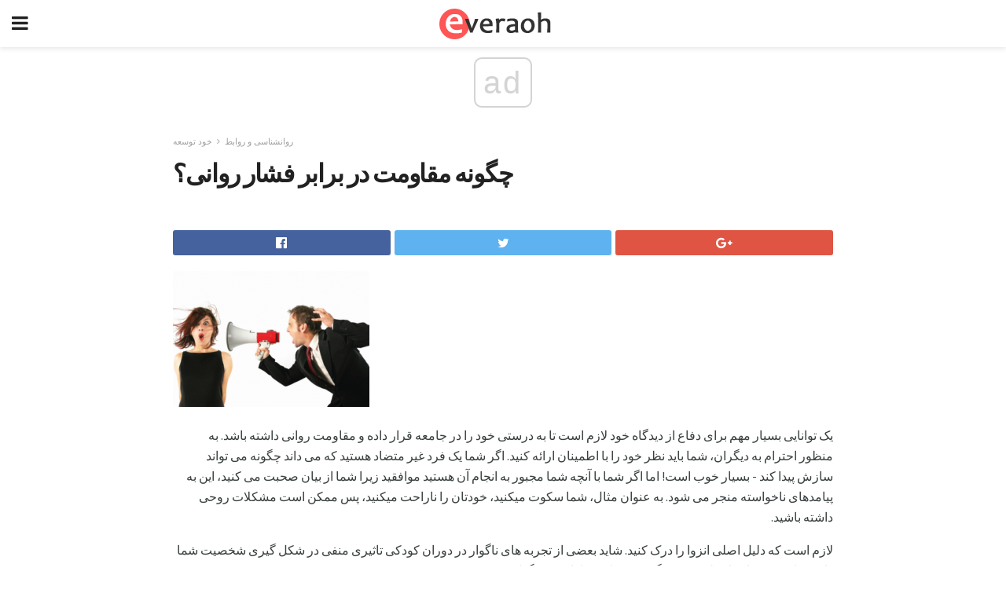

--- FILE ---
content_type: text/html; charset=UTF-8
request_url: https://fa.everaoh.com/%DA%86%DA%AF%D9%88%D9%86%D9%87-%D9%85%D9%82%D8%A7%D9%88%D9%85%D8%AA-%D8%AF%D8%B1-%D8%A8%D8%B1%D8%A7%D8%A8%D8%B1-%D9%81%D8%B4%D8%A7%D8%B1-%D8%B1%D9%88%D8%A7%D9%86%DB%8C%D8%9F/
body_size: 15495
content:
<!doctype html>
<html amp>
<head>
<meta charset="utf-8">
<meta name="viewport" content="width=device-width,initial-scale=1,minimum-scale=1,maximum-scale=1,user-scalable=no">
<link rel="canonical" href="https://fa.everaoh.com/%DA%86%DA%AF%D9%88%D9%86%D9%87-%D9%85%D9%82%D8%A7%D9%88%D9%85%D8%AA-%D8%AF%D8%B1-%D8%A8%D8%B1%D8%A7%D8%A8%D8%B1-%D9%81%D8%B4%D8%A7%D8%B1-%D8%B1%D9%88%D8%A7%D9%86%DB%8C%D8%9F/">
<script custom-element="amp-sidebar" src="https://cdn.ampproject.org/v0/amp-sidebar-0.1.js" async></script>
<link rel="icon" href="https://fa.everaoh.com/wp-content/themes/gadget-review/images/cropped-favicon-32x32.png" sizes="32x32" />
<link rel="icon" href="https://fa.everaoh.com/wp-content/themes/gadget-review/images/cropped-favicon-192x192.png" sizes="192x192" />
<link rel="apple-touch-icon-precomposed" href="https://fa.everaoh.com/wp-content/themes/gadget-review/images/cropped-favicon-180x180.png" />
<link href="https://maxcdn.bootstrapcdn.com/font-awesome/4.7.0/css/font-awesome.min.css" rel="stylesheet" type="text/css">
<title>چگونه مقاومت در برابر فشار روانی؟</title>
<script src="https://cdn.ampproject.org/v0.js" async></script>
<link rel="stylesheet" href="https://fonts.googleapis.com/css?family=Poppins%3Aregular%2C700%7CSource+Sans+Pro%3Areguler">
<style amp-boilerplate>body{-webkit-animation:-amp-start 8s steps(1,end) 0s 1 normal both;-moz-animation:-amp-start 8s steps(1,end) 0s 1 normal both;-ms-animation:-amp-start 8s steps(1,end) 0s 1 normal both;animation:-amp-start 8s steps(1,end) 0s 1 normal both}@-webkit-keyframes -amp-start{from{visibility:hidden}to{visibility:visible}}@-moz-keyframes -amp-start{from{visibility:hidden}to{visibility:visible}}@-ms-keyframes -amp-start{from{visibility:hidden}to{visibility:visible}}@-o-keyframes -amp-start{from{visibility:hidden}to{visibility:visible}}@keyframes -amp-start{from{visibility:hidden}to{visibility:visible}}</style>
<noscript>
	<style amp-boilerplate>body{-webkit-animation:none;-moz-animation:none;-ms-animation:none;animation:none}</style>
</noscript>
<style amp-custom>
	/*** Generic WP ***/
	/*.alignright {
	float: right;
	}
	.alignleft {
	float: left;
	}*/
	.aligncenter {
	display: block;
	margin-left: auto;
	margin-right: auto;
	}
	.amp-wp-enforced-sizes {
	/** Our sizes fallback is 100vw, and we have a padding on the container; the max-width here prevents the element from overflowing. **/
	max-width: 100%;
	margin: 0 auto;
	}
	.amp-wp-unknown-size img {
	/** Worst case scenario when we can't figure out dimensions for an image. **/
	/** Force the image into a box of fixed dimensions and use object-fit to scale. **/
	object-fit: contain;
	}
	/* Clearfix */
	.clearfix:before, .clearfix:after {
	content: " ";
	display: table;
	}
	.clearfix:after {
	clear: both;
	}
	/*** Theme Styles ***/
	.amp-wp-content, .amp-wp-title-bar div {
	margin: 0 auto;
	max-width: 600px;
	}
	body, html {
	height: 100%;
	margin: 0;
	}
	body {
	background-color: #FFFFFF;
	color: #393f3f;
	font-family: -apple-system, BlinkMacSystemFont, "Segoe UI", "Roboto", "Oxygen-Sans", "Ubuntu", "Cantarell", "Helvetica Neue", sans-serif;
	font-size: 14px;
	line-height: 1.785714285714286em;
	text-rendering: optimizeLegibility;
	-webkit-font-smoothing: antialiased;
	-moz-osx-font-smoothing: grayscale;
	}
	h1,
	h2,
	h3,
	h4,
	h5,
	h6,
	.amp-wp-title {
	color: #212121;
	}
	body,
	input,
	textarea,
	select,
	.chosen-container-single .chosen-single,
	.btn,
	.button {
	font-family: Poppins;
	}
	.amp-wp-article-content p {
	font-family: Source Sans Pro;
	}
	.jeg_mobile_wrapper {
	font-family: Poppins;
	}
	.amp-wp-title {
	font-family: Poppins;
	}
	::-moz-selection {
	background: #fde69a;
	color: #212121;
	text-shadow: none;
	}
	::-webkit-selection {
	background: #fde69a;
	color: #212121;
	text-shadow: none;
	}
	::selection {
	background: #fde69a;
	color: #212121;
	text-shadow: none;
	}
	p, ol, ul, figure {
	margin: 0 0 1em;
	padding: 0;
	}
	a, a:visited {
	text-decoration: none;
	}
	a:hover, a:active, a:focus {
	color: #212121;
	}
	/*** Global Color ***/
	a,
	a:visited,
	#breadcrumbs a:hover,
	.amp-related-content h3 a:hover,
	.amp-related-content h3 a:focus,
	.bestprice .price, .jeg_review_title
	{
	color: #af1a1a;
	}
	/*** Header ***/
	.amp-wp-header {
	text-align: center;
	background-color: #fff;
	height: 60px;
	box-shadow: 0 2px 6px rgba(0, 0, 0,.1);
	}
	.amp-wp-header.dark {
	background-color: #212121;
	}
	.amp-wp-header .jeg_mobile_logo {
	background-image: url(https://fa.everaoh.com/wp-content/themes/gadget-review/images/logo_gadget_mobile.png);
	}
	@media
	only screen and (-webkit-min-device-pixel-ratio: 2),
	only screen and (   min--moz-device-pixel-ratio: 2),
	only screen and (     -o-min-device-pixel-ratio: 2/1),
	only screen and (        min-device-pixel-ratio: 2),
	only screen and (                min-resolution: 192dpi),
	only screen and (                min-resolution: 2dppx) {
	.amp-wp-header .jeg_mobile_logo {
	background-image: url(https://fa.everaoh.com/wp-content/themes/gadget-review/images/logo_gadget_mobile2x.png);
	background-size: 180px;
	}
	}
	.amp-wp-header div {
	color: #fff;
	font-size: 1em;
	font-weight: 400;
	margin: 0 auto;
	position: relative;
	display: block;
	width: 100%;
	height: 100%;
	}
	.amp-wp-header a {
	text-align: center;
	width: 100%;
	height: 100%;
	display: block;
	background-position: center center;
	background-repeat: no-repeat;
	}
	.amp-wp-site-icon {
	vertical-align: middle;
	}
	/*** Article ***/
	.amp-wp-article {
	color: #333;
	font-size: 16px;
	line-height: 1.625em;
	margin: 22px auto 30px;
	padding: 0 15px;
	max-width: 840px;
	overflow-wrap: break-word;
	word-wrap: break-word;
	}
	/* Article Breadcrumb */
	.amp-wp-breadcrumb {
	margin: -5px auto 10px;
	font-size: 11px;
	color: #a0a0a0;
	}
	#breadcrumbs a {
	color: #53585c;
	}
	#breadcrumbs .fa {
	padding: 0 3px
	}
	#breadcrumbs .breadcrumb_last_link a {
	color: #a0a0a0
	}
	/* Article Header */
	.amp-wp-article-header {
	margin-bottom: 15px;
	}
	.amp-wp-title {
	display: block;
	width: 100%;
	font-size: 32px;
	font-weight: bold;
	line-height: 1.15;
	margin: 0 0 .4em;
	letter-spacing: -0.04em;
	}
	/* Article Meta */
	.amp-wp-meta {
	color: #a0a0a0;
	list-style: none;
	font-size: smaller;
	}
	.amp-wp-meta li {
	display: inline-block;
	line-height: 1;
	}
	.amp-wp-byline amp-img, .amp-wp-byline .amp-wp-author {
	display: inline-block;
	}
	.amp-wp-author a {
	font-weight: bold;
	}
	.amp-wp-byline amp-img {
	border-radius: 100%;
	position: relative;
	margin-right: 6px;
	vertical-align: middle;
	}
	.amp-wp-posted-on {
	margin-left: 5px;
	}
	.amp-wp-posted-on:before {
	content: '\2014';
	margin-right: 5px;
	}
	/* Featured image */
	/* .amp-wp-article .amp-wp-article-featured-image {
	margin: 0 -15px 15px;
	max-width: none;
	} */
	.amp-wp-article-featured-image amp-img {
	margin: 0 auto;
	}
	.amp-wp-article-featured-image.wp-caption .wp-caption-text {
	margin: 0 18px;
	}
	/* Social Share */
	.jeg_share_amp_container {
	margin: 0 0 15px;
	}
	.jeg_sharelist {
	float: none;
	display: -webkit-flex;
	display: -ms-flexbox;
	display: flex;
	-webkit-flex-wrap: wrap;
	-ms-flex-wrap: wrap;
	flex-wrap: wrap;
	-webkit-align-items: flex-start;
	-ms-flex-align: start;
	align-items: flex-start;
	}
	.jeg_share_button a {
	display: -webkit-flex;
	display: -ms-flexbox;
	display: flex;
	-webkit-flex: 1;
	-ms-flex: 1;
	flex: 1;
	-webkit-justify-content: center;
	-ms-flex-pack: center;
	justify-content: center;
	-webkit-backface-visibility: hidden;
	backface-visibility: hidden;
	}
	.jeg_share_button a {
	float: left;
	width: auto;
	height: 32px;
	line-height: 32px;
	white-space: nowrap;
	padding: 0 10px;
	color: #fff;
	background: #212121;
	margin: 0 5px 5px 0;
	border-radius: 3px;
	text-align: center;
	-webkit-transition: .2s;
	-o-transition: .2s;
	transition: .2s;
	}
	.jeg_share_button a:last-child {
	margin-right: 0
	}
	.jeg_share_button a:hover {
	opacity: .75
	}
	.jeg_share_button a > span {
	display: none;
	}
	.jeg_share_button .fa {
	font-size: 16px;
	line-height: inherit;
	}
	.jeg_share_button .jeg_btn-facebook {
	background: #45629f;
	}
	.jeg_share_button .jeg_btn-twitter {
	background: #5eb2ef;
	}
	.jeg_share_button .jeg_btn-pinterest {
	background: #e02647;
	}
	.jeg_share_button .jeg_btn-google-plus {
	background: #df5443;
	}
	/*** Article Content ***/
	.amp-wp-article-content {
	color: #393f3f;
	}
	.amp-wp-article-content ul, .amp-wp-article-content ol {
	margin: 0 0 1.5em 1.5em;
	}
	.amp-wp-article-content li {
	margin-bottom: 0.5em;
	}
	.amp-wp-article-content ul {
	list-style: square;
	}
	.amp-wp-article-content ol {
	list-style: decimal;
	}
	.amp-wp-article-content ul.fa-ul {
	list-style: none;
	margin-left: inherit;
	padding-left: inherit;
	}
	.amp-wp-article-content amp-img {
	margin: 0 auto 15px;
	}
	.amp-wp-article-content .wp-caption amp-img {
	margin-bottom: 0px;
	}
	.amp-wp-article-content amp-img.alignright {
	margin: 5px -15px 15px 15px;
	max-width: 60%;
	}
	.amp-wp-article-content amp-img.alignleft {
	margin: 5px 15px 15px -15px;
	max-width: 60%;
	}
	.amp-wp-article-content h1, .amp-wp-article-content h2, .amp-wp-article-content h3, .amp-wp-article-content h4, .amp-wp-article-content h5, .amp-wp-article-content h6 {
	font-weight: 500;
	}
	dt {
	font-weight: 600;
	}
	dd {
	margin-bottom: 1.25em;
	}
	em, cite {
	font-style: italic;
	}
	ins {
	background: #fcf8e3;
	}
	sub, sup {
	font-size: 62.5%;
	}
	sub {
	vertical-align: sub;
	bottom: 0;
	}
	sup {
	vertical-align: super;
	top: 0.25em;
	}
	/* Table */
	table {
	width: 100%;
	margin: 1em 0 30px;
	line-height: normal;
	color: #7b7b7b;
	}
	tr {
	border-bottom: 1px solid #eee;
	}
	tbody tr:hover {
	color: #53585c;
	background: #f7f7f7;
	}
	thead tr {
	border-bottom: 2px solid #eee;
	}
	th, td {
	font-size: 0.85em;
	padding: 8px 20px;
	text-align: left;
	border-left: 1px solid #eee;
	border-right: 1px solid #eee;
	}
	th {
	color: #53585c;
	font-weight: bold;
	vertical-align: middle;
	}
	tbody tr:last-child, th:first-child, td:first-child, th:last-child, td:last-child {
	border: 0;
	}
	/* Quotes */
	blockquote {
	display: block;
	color: #7b7b7b;
	font-style: italic;
	padding-left: 1em;
	border-left: 4px solid #eee;
	margin: 0 0 15px 0;
	}
	blockquote p:last-child {
	margin-bottom: 0;
	}
	/* Captions */
	.wp-caption {
	max-width: 100%;
	box-sizing: border-box;
	}
	.wp-caption.alignleft {
	margin: 5px 20px 20px 0;
	}
	.wp-caption.alignright {
	margin: 5px 0 20px 20px;
	}
	.wp-caption .wp-caption-text {
	margin: 3px 0 1em;
	font-size: 12px;
	color: #a0a0a0;
	text-align: center;
	}
	.wp-caption a {
	color: #a0a0a0;
	text-decoration: underline;
	}
	/* AMP Media */
	amp-carousel {
	margin-top: -25px;
	}
	.amp-wp-article-content amp-carousel amp-img {
	border: none;
	}
	amp-carousel > amp-img > img {
	object-fit: contain;
	}
	.amp-wp-iframe-placeholder {
	background-color: #212121;
	background-size: 48px 48px;
	min-height: 48px;
	}
	/* Shortcodes */
	.intro-text {
	font-size: larger;
	line-height: 1.421em;
	letter-spacing: -0.01em;
	}
	.dropcap {
	display: block;
	float: left;
	margin: 0.04em 0.2em 0 0;
	color: #212121;
	font-size: 3em;
	line-height: 1;
	padding: 10px 15px;
	}
	.dropcap.rounded {
	border-radius: 10px;
	}
	/* Pull Quote */
	.pullquote {
	font-size: larger;
	border: none;
	padding: 0 1em;
	position: relative;
	text-align: center;
	}
	.pullquote:before, .pullquote:after {
	content: '';
	display: block;
	width: 50px;
	height: 2px;
	background: #eee;
	}
	.pullquote:before {
	margin: 1em auto 0.65em;
	}
	.pullquote:after {
	margin: 0.75em auto 1em;
	}
	/* Article Review */
	.jeg_review_wrap {
	border-top: 3px solid #eee;
	padding-top: 20px;
	margin: 40px 0;
	}
	.jeg_reviewheader {
	margin-bottom: 20px;
	}
	.jeg_review_title {
	font-weight: bold;
	margin: 0 0 20px;
	}
	.jeg_review_wrap .jeg_review_subtitle {
	font-size: smaller;
	line-height: 1.4em;
	margin: 0 0 5px;
	}
	.jeg_review_wrap h3 {
	font-size: 16px;
	font-weight: bolder;
	margin: 0 0 10px;
	text-transform: uppercase;
	}
	.review_score {
	float: left;
	color: #fff;
	text-align: center;
	width: 70px;
	margin-right: 15px;
	}
	.review_score .score_text {
	background: rgba(0, 0, 0, 0.08);
	}
	.score_good {
	background: #0D86F7;
	}
	.score_avg {
	background: #A20DF7;
	}
	.score_bad {
	background: #F70D0D;
	}
	.score_value {
	display: block;
	font-size: 26px;
	font-weight: bold;
	line-height: normal;
	padding: 10px 0;
	}
	.score_value .percentsym {
	font-size: 50%;
	vertical-align: super;
	margin-right: -0.45em;
	}
	.score_text {
	display: block;
	padding: 3px 0;
	font-size: 12px;
	letter-spacing: 1.5px;
	text-transform: uppercase;
	text-rendering: auto;
	-webkit-font-smoothing: auto;
	-moz-osx-font-smoothing: auto;
	}
	.jeg_reviewdetail {
	margin-bottom: 30px;
	background: #f5f5f5;
	border-radius: 3px;
	width: 100%;
	}
	.conspros {
	padding: 15px 20px;
	}
	.jeg_reviewdetail .conspros:first-child {
	border-bottom: 1px solid #e0e0e0;
	}
	.jeg_reviewdetail ul {
	margin: 0;
	list-style-type: none;
	font-size: smaller;
	}
	.jeg_reviewdetail li {
	padding-left: 22px;
	position: relative;
	}
	.jeg_reviewdetail li > i {
	color: #a0a0a0;
	position: absolute;
	left: 0;
	top: -1px;
	font-style: normal;
	font-size: 14px;
	}
	.jeg_reviewdetail li > i:before {
	font-family: 'FontAwesome';
	content: "\f00c";
	display: inline-block;
	text-rendering: auto;
	-webkit-font-smoothing: antialiased;
	-moz-osx-font-smoothing: grayscale;
	}
	.jeg_reviewdetail .conspros:last-child li > i:before {
	content: "\f00d";
	}
	/* Review Breakdown */
	.jeg_reviewscore {
	padding: 15px 20px;
	border: 2px solid #eee;
	border-radius: 3px;
	margin-bottom: 30px;
	}
	.jeg_reviewscore ul {
	margin: 0;
	font-family: inherit;
	}
	.jeg_reviewscore li {
	margin: 1em 0;
	padding: 0;
	font-size: 13px;
	list-style: none;
	}
	/* Review Stars */
	.jeg_review_stars {
	font-size: 14px;
	color: #F7C90D;
	}
	.jeg_reviewstars li {
	border-top: 1px dotted #eee;
	padding-top: 8px;
	margin: 8px 0;
	}
	.jeg_reviewstars .reviewscore {
	float: right;
	font-size: 18px;
	color: #F7C90D;
	}
	/* Review Bars */
	.jeg_reviewbars .reviewscore {
	font-weight: bold;
	float: right;
	}
	.jeg_reviewbars .jeg_reviewbar_wrap, .jeg_reviewbars .barbg {
	height: 4px;
	border-radius: 2px;
	}
	.jeg_reviewbars .jeg_reviewbar_wrap {
	position: relative;
	background: #eee;
	clear: both;
	}
	.jeg_reviewbars .barbg {
	position: relative;
	display: block;
	background: #F7C90D;
	background: -moz-linear-gradient(left, rgba(247, 201, 13, 1) 0%, rgba(247, 201, 13, 1) 45%, rgba(247, 126, 13, 1) 100%);
	background: -webkit-linear-gradient(left, rgba(247, 201, 13, 1) 0%, rgba(247, 201, 13, 1) 45%, rgba(247, 126, 13, 1) 100%);
	background: linear-gradient(to right, rgba(247, 201, 13, 1) 0%, rgba(247, 201, 13, 1) 45%, rgba(247, 126, 13, 1) 100%);
	filter: progid:DXImageTransform.Microsoft.gradient(startColorstr='#f7c90d', endColorstr='#f77e0d', GradientType=1);
	}
	.jeg_reviewbars .barbg:after {
	width: 10px;
	height: 10px;
	border-radius: 100%;
	background: #fff;
	content: '';
	position: absolute;
	right: 0;
	display: block;
	border: 3px solid #F77E0D;
	top: -3px;
	box-sizing: border-box;
	}
	/* Product Deals */
	.jeg_deals h3 {
	text-transform: none;
	font-size: 18px;
	margin-bottom: 5px;
	font-weight: bold;
	}
	.dealstitle p {
	font-size: smaller;
	}
	.bestprice {
	margin-bottom: 1em;
	}
	.bestprice h4 {
	font-size: smaller;
	font-weight: bold;
	text-transform: uppercase;
	display: inline;
	}
	.bestprice .price {
	font-size: 1em;
	}
	.jeg_deals .price {
	font-weight: bold;
	}
	.jeg_deals a {
	color: #212121
	}
	/* Deals on Top Article */
	.jeg_deals_float {
	width: 100%;
	padding: 10px 15px 15px;
	background: #f5f5f5;
	border-radius: 3px;
	margin: 0 0 1.25em;
	box-sizing: border-box;
	}
	.jeg_deals_float h3 {
	font-size: smaller;
	margin: 0 0 5px;
	}
	.jeg_deals_float .jeg_storelist li {
	padding: 3px 7px;
	font-size: small;
	}
	ul.jeg_storelist {
	list-style: none;
	margin: 0;
	border: 1px solid #e0e0e0;
	font-family: inherit;
	}
	.jeg_storelist li {
	background: #fff;
	border-bottom: 1px solid #e0e0e0;
	padding: 5px 10px;
	margin: 0;
	font-size: 13px;
	}
	.jeg_storelist li:last-child {
	border-bottom: 0
	}
	.jeg_storelist li .priceinfo {
	float: right;
	}
	.jeg_storelist .productlink {
	display: inline-block;
	padding: 0 10px;
	color: #fff;
	border-radius: 2px;
	font-size: 11px;
	line-height: 20px;
	margin-left: 5px;
	text-transform: uppercase;
	font-weight: bold;
	}
	/* Article Footer Meta */
	.amp-wp-meta-taxonomy {
	display: block;
	list-style: none;
	margin: 20px 0;
	border-bottom: 2px solid #eee;
	}
	.amp-wp-meta-taxonomy span {
	font-weight: bold;
	}
	.amp-wp-tax-category, .amp-wp-tax-tag {
	font-size: smaller;
	line-height: 1.4em;
	margin: 0 0 1em;
	}
	.amp-wp-tax-tag span {
	font-weight: bold;
	margin-right: 3px;
	}
	.amp-wp-tax-tag a {
	color: #616161;
	background: #f5f5f5;
	display: inline-block;
	line-height: normal;
	padding: 3px 8px;
	margin: 0 3px 5px 0;
	-webkit-transition: all 0.2s linear;
	-o-transition: all 0.2s linear;
	transition: all 0.2s linear;
	}
	.amp-wp-tax-tag a:hover,
	.jeg_storelist .productlink {
	color: #fff;
	background: #af1a1a;
	}
	/* AMP Related */
	.amp-related-wrapper h2 {
	font-size: 16px;
	font-weight: bold;
	margin-bottom: 10px;
	}
	.amp-related-content {
	margin-bottom: 15px;
	overflow: hidden;
	}
	.amp-related-content amp-img {
	float: left;
	width: 100px;
	}
	.amp-related-text {
	margin-left: 100px;
	padding-left: 15px;
	}
	.amp-related-content h3 {
	font-size: 14px;
	font-weight: 500;
	line-height: 1.4em;
	margin: 0 0 5px;
	}
	.amp-related-content h3 a {
	color: #212121;
	}
	.amp-related-content .amp-related-meta {
	color: #a0a0a0;
	font-size: 10px;
	line-height: normal;
	text-transform: uppercase;
	}
	.amp-related-date {
	margin-left: 5px;
	}
	.amp-related-date:before {
	content: '\2014';
	margin-right: 5px;
	}
	/* AMP Comment */
	.amp-wp-comments-link {
	}
	.amp-wp-comments-link a {
	}
	/* AMP Footer */
	.amp-wp-footer {
	background: #f5f5f5;
	color: #999;
	text-align: center;
	}
	.amp-wp-footer .amp-wp-footer-inner {
	margin: 0 auto;
	padding: 15px;
	position: relative;
	}
	.amp-wp-footer h2 {
	font-size: 1em;
	line-height: 1.375em;
	margin: 0 0 .5em;
	}
	.amp-wp-footer .back-to-top {
	font-size: 11px;
	text-transform: uppercase;
	letter-spacing: 1px;
	}
	.amp-wp-footer p {
	font-size: 12px;
	line-height: 1.5em;
	margin: 1em 2em .6em;
	}
	.amp-wp-footer a {
	color: #53585c;
	text-decoration: none;
	}
	.amp-wp-social-footer a:not(:last-child) {
	margin-right: 0.8em;
	}
	/* AMP Ads */
	.amp_ad_wrapper {
	text-align: center;
	}
	/* AMP Sidebar */
	.toggle_btn,
	.amp-wp-header .jeg_search_toggle {
	color: #212121;
	background: transparent;
	font-size: 24px;
	top: 0;
	left: 0;
	position: absolute;
	display: inline-block;
	width: 50px;
	height: 60px;
	line-height: 60px;
	text-align: center;
	border: none;
	padding: 0;
	outline: 0;
	}
	.amp-wp-header.dark .toggle_btn,
	.amp-wp-header.dark .jeg_search_toggle {
	color: #fff;
	}
	.amp-wp-header .jeg_search_toggle {
	left: auto;
	right: 0;
	}
	#sidebar {
	background-color: #fff;
	width: 100%;
	max-width: 320px;
	}
	#sidebar > div:nth-child(3) {
	display: none;
	}
	.jeg_mobile_wrapper {
	height: 100%;
	overflow-x: hidden;
	overflow-y: auto;
	}
	.jeg_mobile_wrapper .nav_wrap {
	min-height: 100%;
	display: flex;
	flex-direction: column;
	position: relative;
	}
	.jeg_mobile_wrapper .nav_wrap:before {
	content: "";
	position: absolute;
	top: 0;
	left: 0;
	right: 0;
	bottom: 0;
	min-height: 100%;
	z-index: -1;
	}
	.jeg_mobile_wrapper .item_main {
	flex: 1;
	}
	.jeg_mobile_wrapper .item_bottom {
	-webkit-box-pack: end;
	-ms-flex-pack: end;
	justify-content: flex-end;
	}
	.jeg_aside_item {
	display: block;
	padding: 20px;
	border-bottom: 1px solid #eee;
	}
	.item_bottom .jeg_aside_item {
	padding: 10px 20px;
	border-bottom: 0;
	}
	.item_bottom .jeg_aside_item:first-child {
	padding-top: 20px;
	}
	.item_bottom .jeg_aside_item:last-child {
	padding-bottom: 20px;
	}
	.jeg_aside_item:last-child {
	border-bottom: 0;
	}
	.jeg_aside_item:after {
	content: "";
	display: table;
	clear: both;
	}
	/* Mobile Aside Widget */
	.jeg_mobile_wrapper .widget {
	display: block;
	padding: 20px;
	margin-bottom: 0;
	border-bottom: 1px solid #eee;
	}
	.jeg_mobile_wrapper .widget:last-child {
	border-bottom: 0;
	}
	.jeg_mobile_wrapper .widget .jeg_ad_module {
	margin-bottom: 0;
	}
	/* Mobile Menu Account */
	.jeg_aside_item.jeg_mobile_profile {
	display: none;
	}
	/* Mobile Menu */
	.jeg_navbar_mobile_wrapper {
	position: relative;
	z-index: 9;
	}
	.jeg_mobile_menu li a {
	color: #212121;
	margin-bottom: 15px;
	display: block;
	font-size: 18px;
	line-height: 1.444em;
	font-weight: bold;
	position: relative;
	}
	.jeg_mobile_menu li.sfHover > a, .jeg_mobile_menu li a:hover {
	color: #f70d28;
	}
	.jeg_mobile_menu,
	.jeg_mobile_menu ul {
	list-style: none;
	margin: 0px;
	}
	.jeg_mobile_menu ul {
	padding-bottom: 10px;
	padding-left: 20px;
	}
	.jeg_mobile_menu ul li a {
	color: #757575;
	font-size: 15px;
	font-weight: normal;
	margin-bottom: 12px;
	padding-bottom: 5px;
	border-bottom: 1px solid #eee;
	}
	.jeg_mobile_menu.sf-arrows .sfHover .sf-with-ul:after {
	-webkit-transform: rotate(90deg);
	transform: rotate(90deg);
	}
	/** Mobile Socials **/
	.jeg_mobile_wrapper .socials_widget {
	display: -webkit-box;
	display: -ms-flexbox;
	display: flex;
	}
	.jeg_mobile_wrapper .socials_widget a {
	margin-bottom: 0;
	display: block;
	}
	/* Mobile: Social Icon */
	.jeg_mobile_topbar .jeg_social_icon_block.nobg a {
	margin-right: 10px;
	}
	.jeg_mobile_topbar .jeg_social_icon_block.nobg a .fa {
	font-size: 14px;
	}
	/* Mobile Search */
	.jeg_navbar_mobile .jeg_search_wrapper {
	position: static;
	}
	.jeg_navbar_mobile .jeg_search_popup_expand {
	float: none;
	}
	.jeg_search_expanded .jeg_search_popup_expand .jeg_search_toggle {
	position: relative;
	}
	.jeg_navbar_mobile .jeg_search_expanded .jeg_search_popup_expand .jeg_search_toggle:before {
	border-color: transparent transparent #fff;
	border-style: solid;
	border-width: 0 8px 8px;
	content: "";
	right: 0;
	position: absolute;
	bottom: -1px;
	z-index: 98;
	}
	.jeg_navbar_mobile .jeg_search_expanded .jeg_search_popup_expand .jeg_search_toggle:after {
	border-color: transparent transparent #eee;
	border-style: solid;
	border-width: 0 9px 9px;
	content: "";
	right: -1px;
	position: absolute;
	bottom: 0px;
	z-index: 97;
	}
	.jeg_navbar_mobile .jeg_search_popup_expand .jeg_search_form:before,
	.jeg_navbar_mobile .jeg_search_popup_expand .jeg_search_form:after {
	display: none;
	}
	.jeg_navbar_mobile .jeg_search_popup_expand .jeg_search_form {
	width: auto;
	border-left: 0;
	border-right: 0;
	left: -15px;
	right: -15px;
	padding: 20px;
	-webkit-transform: none;
	transform: none;
	}
	.jeg_navbar_mobile .jeg_search_popup_expand .jeg_search_result {
	margin-top: 84px;
	width: auto;
	left: -15px;
	right: -15px;
	border: 0;
	}
	.jeg_navbar_mobile .jeg_search_form .jeg_search_button {
	font-size: 18px;
	}
	.jeg_navbar_mobile .jeg_search_wrapper .jeg_search_input {
	font-size: 18px;
	padding: .5em 40px .5em 15px;
	height: 42px;
	}
	.jeg_navbar_mobile .jeg_nav_left .jeg_search_popup_expand .jeg_search_form:before {
	right: auto;
	left: 16px;
	}
	.jeg_navbar_mobile .jeg_nav_left .jeg_search_popup_expand .jeg_search_form:after {
	right: auto;
	left: 15px;
	}
	.jeg_search_wrapper .jeg_search_input {
	width: 100%;
	vertical-align: middle;
	height: 40px;
	padding: 0.5em 30px 0.5em 14px;
	box-sizing: border-box;
	}
	.jeg_mobile_wrapper .jeg_search_result {
	width: 100%;
	border-left: 0;
	border-right: 0;
	right: 0;
	}
	.admin-bar .jeg_mobile_wrapper {
	padding-top: 32px;
	}
	.admin-bar .jeg_show_menu .jeg_menu_close {
	top: 65px;
	}
	/* Mobile Copyright */
	.jeg_aside_copyright {
	font-size: 11px;
	color: #757575;
	letter-spacing: .5px;
	}
	.jeg_aside_copyright a {
	color: inherit;
	border-bottom: 1px solid #aaa;
	}
	.jeg_aside_copyright p {
	margin-bottom: 1.2em;
	}
	.jeg_aside_copyright p:last-child {
	margin-bottom: 0;
	}
	/* Social Icon */
	.socials_widget a {
	display: inline-block;
	margin: 0 10px 10px 0;
	text-decoration: none;
	}
	.socials_widget.nobg a {
	margin: 0 20px 15px 0;
	}
	.socials_widget a:last-child {
	margin-right: 0
	}
	.socials_widget.nobg a .fa {
	font-size: 18px;
	width: auto;
	height: auto;
	line-height: inherit;
	background: transparent;
	}
	.socials_widget a .fa {
	font-size: 1em;
	display: inline-block;
	width: 38px;
	line-height: 36px;
	white-space: nowrap;
	color: #fff;
	text-align: center;
	-webkit-transition: all 0.2s ease-in-out;
	-o-transition: all 0.2s ease-in-out;
	transition: all 0.2s ease-in-out;
	}
	.socials_widget.circle a .fa {
	border-radius: 100%;
	}
	/* Social Color */
	.socials_widget .jeg_rss .fa {
	background: #ff6f00;
	}
	.socials_widget .jeg_facebook .fa {
	background: #45629f;
	}
	.socials_widget .jeg_twitter .fa {
	background: #5eb2ef;
	}
	.socials_widget .jeg_google-plus .fa {
	background: #df5443;
	}
	.socials_widget .jeg_linkedin .fa {
	background: #0083bb;
	}
	.socials_widget .jeg_instagram .fa {
	background: #125d8f;
	}
	.socials_widget .jeg_pinterest .fa {
	background: #e02647;
	}
	.socials_widget .jeg_behance .fa {
	background: #1e72ff;
	}
	.socials_widget .jeg_dribbble .fa {
	background: #eb5590;
	}
	.socials_widget .jeg_reddit .fa {
	background: #5f99cf;
	}
	.socials_widget .jeg_stumbleupon .fa {
	background: #ff4e2e;
	}
	.socials_widget .jeg_vimeo .fa {
	background: #a1d048;
	}
	.socials_widget .jeg_github .fa {
	background: #313131;
	}
	.socials_widget .jeg_flickr .fa {
	background: #ff0077;
	}
	.socials_widget .jeg_tumblr .fa {
	background: #2d4862;
	}
	.socials_widget .jeg_soundcloud .fa {
	background: #ffae00;
	}
	.socials_widget .jeg_youtube .fa {
	background: #c61d23;
	}
	.socials_widget .jeg_twitch .fa {
	background: #6441a5;
	}
	.socials_widget .jeg_vk .fa {
	background: #3e5c82;
	}
	.socials_widget .jeg_weibo .fa {
	background: #ae2c00;
	}
	/* Social Color No Background*/
	.socials_widget.nobg .jeg_rss .fa {
	color: #ff6f00;
	}
	.socials_widget.nobg .jeg_facebook .fa {
	color: #45629f;
	}
	.socials_widget.nobg .jeg_twitter .fa {
	color: #5eb2ef;
	}
	.socials_widget.nobg .jeg_google-plus .fa {
	color: #df5443;
	}
	.socials_widget.nobg .jeg_linkedin .fa {
	color: #0083bb;
	}
	.socials_widget.nobg .jeg_instagram .fa {
	color: #125d8f;
	}
	.socials_widget.nobg .jeg_pinterest .fa {
	color: #e02647;
	}
	.socials_widget.nobg .jeg_behance .fa {
	color: #1e72ff;
	}
	.socials_widget.nobg .jeg_dribbble .fa {
	color: #eb5590;
	}
	.socials_widget.nobg .jeg_reddit .fa {
	color: #5f99cf;
	}
	.socials_widget.nobg .jeg_stumbleupon .fa {
	color: #ff4e2e;
	}
	.socials_widget.nobg .jeg_vimeo .fa {
	color: #a1d048;
	}
	.socials_widget.nobg .jeg_github .fa {
	color: #313131;
	}
	.socials_widget.nobg .jeg_flickr .fa {
	color: #ff0077;
	}
	.socials_widget.nobg .jeg_tumblr .fa {
	color: #2d4862;
	}
	.socials_widget.nobg .jeg_soundcloud .fa {
	color: #ffae00;
	}
	.socials_widget.nobg .jeg_youtube .fa {
	color: #c61d23;
	}
	.socials_widget.nobg .jeg_twitch .fa {
	color: #6441a5;
	}
	.socials_widget.nobg .jeg_vk .fa {
	color: #3e5c82;
	}
	.socials_widget.nobg .jeg_weibo .fa {
	color: #ae2c00;
	}
	/** Mobile Search Form **/
	.jeg_search_wrapper {
	position: relative;
	}
	.jeg_search_wrapper .jeg_search_form {
	display: block;
	position: relative;
	line-height: normal;
	min-width: 60%;
	}
	.jeg_search_no_expand .jeg_search_toggle {
	display: none;
	}
	.jeg_mobile_wrapper .jeg_search_result {
	width: 100%;
	border-left: 0;
	border-right: 0;
	right: 0;
	}
	.jeg_search_hide {
	display: none;
	}
	.jeg_mobile_wrapper .jeg_search_no_expand .jeg_search_input {
	box-shadow: inset 0 2px 2px rgba(0,0,0,.05);
	}
	.jeg_mobile_wrapper .jeg_search_result {
	width: 100%;
	border-left: 0;
	border-right: 0;
	right: 0;
	}
	.jeg_search_no_expand.round .jeg_search_input {
	border-radius: 33px;
	padding: .5em 15px;
	}
	.jeg_search_no_expand.round .jeg_search_button {
	padding-right: 12px;
	}
	input:not([type="submit"]) {
	display: inline-block;
	background: #fff;
	border: 1px solid #e0e0e0;
	border-radius: 0;
	padding: 7px 14px;
	height: 40px;
	outline: none;
	font-size: 14px;
	font-weight: 300;
	margin: 0;
	width: 100%;
	max-width: 100%;
	-webkit-transition: all 0.2s ease;
	transition: .25s ease;
	box-shadow: none;
	}
	input[type="submit"], .btn {
	border: none;
	background: #f70d28;
	color: #fff;
	padding: 0 20px;
	line-height: 40px;
	height: 40px;
	display: inline-block;
	cursor: pointer;
	text-transform: uppercase;
	font-size: 13px;
	font-weight: bold;
	letter-spacing: 2px;
	outline: 0;
	-webkit-appearance: none;
	-webkit-transition: .3s ease;
	transition: .3s ease;
	}
	.jeg_search_wrapper .jeg_search_button {
	color: #212121;
	background: transparent;
	border: 0;
	font-size: 14px;
	outline: none;
	cursor: pointer;
	position: absolute;
	height: auto;
	min-height: unset;
	top: 0;
	bottom: 0;
	right: 0;
	padding: 0 10px;
	transition: none;
	}
	/** Mobile Dark Scheme **/
	.dark .jeg_bg_overlay {
	background: #fff;
	}
	.dark .jeg_mobile_wrapper {
	background-color: #212121;
	color: #f5f5f5;
	}
	.dark .jeg_mobile_wrapper .jeg_search_result {
	background: rgba(0, 0, 0, .9);
	color: #f5f5f5;
	border: 0;
	}
	.dark .jeg_menu_close {
	color: #212121;
	}
	.dark .jeg_aside_copyright,
	.dark .profile_box a,
	.dark .jeg_mobile_menu li a,
	.dark .jeg_mobile_wrapper .jeg_search_result a,
	.dark .jeg_mobile_wrapper .jeg_search_result .search-link {
	color: #f5f5f5;
	}
	.dark .jeg_aside_copyright a {
	border-color: rgba(255, 255, 255, .8)
	}
	.dark .jeg_aside_item,
	.dark .jeg_mobile_menu ul li a,
	.dark .jeg_search_result.with_result .search-all-button {
	border-color: rgba(255, 255, 255, .15);
	}
	.dark .profile_links li a,
	.dark .jeg_mobile_menu.sf-arrows .sf-with-ul:after,
	.dark .jeg_mobile_menu ul li a {
	color: rgba(255, 255, 255, .5)
	}
	.dark .jeg_mobile_wrapper .jeg_search_no_expand .jeg_search_input {
	background: rgba(255, 255, 255, 0.1);
	border: 0;
	}
	.dark .jeg_mobile_wrapper .jeg_search_no_expand .jeg_search_button,
	.dark .jeg_mobile_wrapper .jeg_search_no_expand .jeg_search_input {
	color: #fafafa;
	}
	.dark .jeg_mobile_wrapper .jeg_search_no_expand .jeg_search_input::-webkit-input-placeholder {
	color: rgba(255, 255, 255, 0.75);
	}
	.dark .jeg_mobile_wrapper .jeg_search_no_expand .jeg_search_input:-moz-placeholder {
	color: rgba(255, 255, 255, 0.75);
	}
	.dark .jeg_mobile_wrapper .jeg_search_no_expand .jeg_search_input::-moz-placeholder {
	color: rgba(255, 255, 255, 0.75);
	}
	.dark .jeg_mobile_wrapper .jeg_search_no_expand .jeg_search_input:-ms-input-placeholder {
	color: rgba(255, 255, 255, 0.75);
	}
	/* RTL */
	.rtl .socials_widget.nobg a {
	margin: 0 0 15px 20px;
	}
	.rtl .amp-wp-social-footer a:not(:last-child) {
	margin-left: 0.8em;
	margin-right: 0;
	}
	.rtl .jeg_search_no_expand.round .jeg_search_input {
	padding: 15px 2.5em 15px .5em;
	}
	.rtl .jeg_share_button a {
	margin: 0 0px 5px 5px;
	}
	.rtl .jeg_share_button a:last-child {
	margin-left: 0;
	}
	.rtl blockquote {
	padding-left: 0;
	padding-right: 1em;
	border-left: 0;
	border-right-width: 4px;
	border-right: 4px solid #eee;
	}
	amp-consent {
	position: relative;
	}
	.gdpr-consent {
	bottom: 0;
	left: 0;
	overflow: hiddent;
	z-index: 1000;
	width: 100%;
	position: fixed;
	}
	.gdpr-consent-wrapper {
	text-align: center;
	padding: 15px 10px;
	background: #f5f5f5;
	position: relative;
	}
	.gdpr-consent-content h2 {
	margin: 10px 0;
	}
	.gdpr-consent-close {
	position: absolute;
	top: 10px;
	right: 10px;
	font-size: 24px;
	border:none;
	}
	.btn.gdpr-consent-button-y {
	background: #ddd;
	color: #212121;
	margin-right:10px;
	}
	#post-consent-ui {
	text-align: center;
	}
	#post-consent-ui a {
	background: none;
	color: #666;
	text-decoration: underline;
	font-weight: normal;
	font-size: 12px;
	letter-spacing: normal;
	}
	/* Responsive */
	@media screen and (max-width: 782px) {
	.admin-bar .jeg_mobile_wrapper {
	padding-top: 46px;
	}
	}
	@media only screen and (max-width: 320px) {
	#sidebar {
	max-width: 275px;
	}
	}
	/* Inline styles */
	.amp-wp-inline-c887c9e63fd33e5f09257bac570c00e9{max-width:90%;}.amp-wp-inline-5fa9262caee11a9734c9dbd5389f6e97{max-width:70%;}.amp-wp-inline-2676cd1bfa7e8feb4f0e0e8086ae9ce4{max-width:300px;}
	
	#statcounter{width:1px;height:1px;}
	
	.zxcvb{ max-width: 600px;}

</style>
<script async custom-element="amp-ad" src="https://cdn.ampproject.org/v0/amp-ad-0.1.js"></script>

<script async src="//cmp.optad360.io/items/63f6c53a-f416-4896-84bc-8cc1a0714bb6.min.js"></script>
<script async src="//get.optad360.io/sf/367c555d-8127-43d7-88a8-15d6b7dc49c2/plugin.min.js"></script>

</head>
<body class="">


<header id="#top" class="amp-wp-header normal">
	<div>
		<button on="tap:sidebar.toggle" class="toggle_btn"> <i class="fa fa-bars"></i> </button>
		<a class="jeg_mobile_logo" href="/" ></a>
	</div>
</header>
<amp-sidebar id="sidebar" layout="nodisplay" side="left" class="normal">
	<div class="jeg_mobile_wrapper">
		<div class="nav_wrap">
			<div class="item_main">
				<div class="jeg_aside_item">
					<ul class="jeg_mobile_menu">
	<li class="menu-item menu-item-type-post_type menu-item-object-page menu-item-home menu-item-has-children">
		<a href="https://fa.everaoh.com/category/%D8%AE%D8%A7%D9%86%D9%87/">خانه</a>

					<ul class="sub-menu">
							<li class="menu-item menu-item-type-post_type menu-item-object-page menu-item-home"><a href="https://fa.everaoh.com/category/%D8%B7%D8%B1%D8%A7%D8%AD%DB%8C-%D8%AF%D8%A7%D8%AE%D9%84%DB%8C/">طراحی داخلی</a></li>
							<li class="menu-item menu-item-type-post_type menu-item-object-page menu-item-home"><a href="https://fa.everaoh.com/category/%DA%AF%DB%8C%D8%A7%D9%87%D8%A7%D9%86/">گیاهان</a></li>
							<li class="menu-item menu-item-type-post_type menu-item-object-page menu-item-home"><a href="https://fa.everaoh.com/category/%D8%AD%DB%8C%D9%88%D8%A7%D9%86%D8%A7%D8%AA-%D8%AE%D8%A7%D9%86%DA%AF%DB%8C-%D9%85%D8%AC%D8%A7%D8%B2-%D8%A7%D8%B3%D8%AA/">حیوانات خانگی مجاز است</a></li>
						</ul>
			</li>
	<li class="menu-item menu-item-type-post_type menu-item-object-page menu-item-home menu-item-has-children">
		<a href="https://fa.everaoh.com/category/%D9%85%D8%AF/">مد</a>

					<ul class="sub-menu">
							<li class="menu-item menu-item-type-post_type menu-item-object-page menu-item-home"><a href="https://fa.everaoh.com/category/%D8%B1%D8%A7%D9%87%D9%86%D9%85%D8%A7%DB%8C-%D8%AE%D8%B1%DB%8C%D8%AF/">راهنمای خرید</a></li>
							<li class="menu-item menu-item-type-post_type menu-item-object-page menu-item-home"><a href="https://fa.everaoh.com/category/%D8%A7%D8%AE%D8%A8%D8%A7%D8%B1-%D9%85%D8%AF/">اخبار مد</a></li>
							<li class="menu-item menu-item-type-post_type menu-item-object-page menu-item-home"><a href="https://fa.everaoh.com/category/%D8%AF%D8%B1%D8%B3-%D9%87%D8%A7%DB%8C-%D8%B3%D8%A8%DA%A9/">درس های سبک</a></li>
						</ul>
			</li>
	<li class="menu-item menu-item-type-post_type menu-item-object-page menu-item-home menu-item-has-children">
		<a href="https://fa.everaoh.com/category/%D8%B2%DB%8C%D8%A8%D8%A7%DB%8C%DB%8C-%D9%88-%D8%B3%D9%84%D8%A7%D9%85%D8%AA%DB%8C/">زیبایی و سلامتی</a>

					<ul class="sub-menu">
							<li class="menu-item menu-item-type-post_type menu-item-object-page menu-item-home"><a href="https://fa.everaoh.com/category/%D8%B3%D9%84%D8%A7%D9%85%D8%AA-%D8%B2%D9%86%D8%A7%D9%86/">سلامت زنان</a></li>
							<li class="menu-item menu-item-type-post_type menu-item-object-page menu-item-home"><a href="https://fa.everaoh.com/category/%D9%85%D8%B4%D8%A7%D9%88%D8%B1%D9%87-%D8%B2%D9%86%D8%A7%D9%86/">مشاوره زنان</a></li>
							<li class="menu-item menu-item-type-post_type menu-item-object-page menu-item-home"><a href="https://fa.everaoh.com/category/%D8%A8%D8%A7%D9%86%DA%A9-%D9%BE%DB%8C%DA%AF%DA%AF%DB%8C-%D8%A7%D8%B2-%D8%AF%D8%B3%D8%AA%D9%88%D8%B1-%D8%A7%D9%84%D8%B9%D9%85%D9%84-%D9%87%D8%A7%DB%8C-%D9%85%D8%B1%D8%AF%D9%85%DB%8C/">بانک پیگگی از دستور العمل های مردمی</a></li>
						</ul>
			</li>
	<li class="menu-item menu-item-type-post_type menu-item-object-page menu-item-home menu-item-has-children">
		<a href="https://fa.everaoh.com/category/%D8%BA%D8%B0%D8%A7/">غذا</a>

					<ul class="sub-menu">
							<li class="menu-item menu-item-type-post_type menu-item-object-page menu-item-home"><a href="https://fa.everaoh.com/category/%D9%85%D9%82%D8%A7%D9%84%D8%A7%D8%AA-%D8%AE%D9%88%D8%B4%D9%85%D8%B2%D9%87/">مقالات خوشمزه</a></li>
							<li class="menu-item menu-item-type-post_type menu-item-object-page menu-item-home"><a href="https://fa.everaoh.com/category/%D8%AF%D8%B3%D8%B1%D9%87%D8%A7/">دسرها</a></li>
							<li class="menu-item menu-item-type-post_type menu-item-object-page menu-item-home"><a href="https://fa.everaoh.com/category/%D8%A2%D8%B4%D9%BE%D8%B2%DB%8C-%D8%AC%D9%87%D8%A7%D9%86/">آشپزی جهان</a></li>
						</ul>
			</li>
	<li class="menu-item menu-item-type-post_type menu-item-object-page menu-item-home menu-item-has-children">
		<a href="https://fa.everaoh.com/category/%D8%B2%D8%A7%DB%8C%D9%85%D8%A7%D9%86/">زایمان</a>

					<ul class="sub-menu">
							<li class="menu-item menu-item-type-post_type menu-item-object-page menu-item-home"><a href="https://fa.everaoh.com/category/%D8%A8%D8%A7%D8%B1%D8%AF%D8%A7%D8%B1%DB%8C/">بارداری</a></li>
							<li class="menu-item menu-item-type-post_type menu-item-object-page menu-item-home"><a href="https://fa.everaoh.com/category/%DA%A9%D9%88%D8%AF%DA%A9-%D9%88-%D9%85%D8%B1%D8%A7%D9%82%D8%A8%D8%AA-%D8%A7%D8%B2-%D8%A7%D9%88/">کودک و مراقبت از او</a></li>
							<li class="menu-item menu-item-type-post_type menu-item-object-page menu-item-home"><a href="https://fa.everaoh.com/category/%D8%B3%D9%84%D8%A7%D9%85%D8%AA-%DA%A9%D9%88%D8%AF%DA%A9%D8%A7%D9%86/">سلامت کودکان</a></li>
						</ul>
			</li>
	<li class="menu-item menu-item-type-post_type menu-item-object-page menu-item-home menu-item-has-children">
		<a href="https://fa.everaoh.com/category/%D8%B3%D8%AA%D8%A7%D8%B1%D9%87-%D9%87%D8%A7/">ستاره ها</a>

					<ul class="sub-menu">
							<li class="menu-item menu-item-type-post_type menu-item-object-page menu-item-home"><a href="https://fa.everaoh.com/category/%D8%A7%D8%AE%D8%A8%D8%A7%D8%B1-%D8%B3%D8%AA%D8%A7%D8%B1%D9%87/">اخبار ستاره</a></li>
							<li class="menu-item menu-item-type-post_type menu-item-object-page menu-item-home"><a href="https://fa.everaoh.com/category/%D8%AF%D8%B1%D8%A8%D8%A7%D8%B1%D9%87-%D8%B3%D8%AA%D8%A7%D8%B1%D9%87-%D9%87%D8%A7-%D9%BE%D8%B1%D8%B3-%DA%A9%D9%86/">درباره ستاره ها پرس کن</a></li>
							<li class="menu-item menu-item-type-post_type menu-item-object-page menu-item-home"><a href="https://fa.everaoh.com/category/%D8%AF%D8%A7%DB%8C%D8%B1%D9%87-%D8%A7%D9%84%D9%85%D8%B9%D8%A7%D8%B1%D9%81-%D8%B3%D8%AA%D8%A7%D8%B1%D9%87-%D9%87%D8%A7/">دایره المعارف ستاره ها</a></li>
						</ul>
			</li>
	<li class="menu-item menu-item-type-post_type menu-item-object-page menu-item-home menu-item-has-children">
		<a href="https://fa.everaoh.com/category/%D8%AA%D9%86%D8%A7%D8%B3%D8%A8-%D8%A7%D9%86%D8%AF%D8%A7%D9%85/">تناسب اندام</a>

					<ul class="sub-menu">
							<li class="menu-item menu-item-type-post_type menu-item-object-page menu-item-home"><a href="https://fa.everaoh.com/category/%D8%AA%D8%BA%D8%B0%DB%8C%D9%87-%D9%85%D9%86%D8%A7%D8%B3%D8%A8/">تغذیه مناسب</a></li>
							<li class="menu-item menu-item-type-post_type menu-item-object-page menu-item-home"><a href="https://fa.everaoh.com/category/%D8%B1%DA%98%DB%8C%D9%85-%D9%87%D8%A7%DB%8C-%D8%BA%D8%B0%D8%A7%DB%8C%DB%8C/">رژیم های غذایی</a></li>
							<li class="menu-item menu-item-type-post_type menu-item-object-page menu-item-home"><a href="https://fa.everaoh.com/category/%D9%82%D9%88%D8%A7%D9%86%DB%8C%D9%86-%D8%B1%D8%A7-%D8%A7%D8%B2-%D8%AF%D8%B3%D8%AA-%D8%A8%D8%AF%D9%87%DB%8C%D8%AF/">قوانین را از دست بدهید</a></li>
						</ul>
			</li>
	<li class="menu-item menu-item-type-post_type menu-item-object-page menu-item-home menu-item-has-children">
		<a href="https://fa.everaoh.com/category/%D8%B1%D9%88%D8%A7%D9%86%D8%B4%D9%86%D8%A7%D8%B3%DB%8C-%D9%88-%D8%B1%D9%88%D8%A7%D8%A8%D8%B7/">روانشناسی و روابط</a>

					<ul class="sub-menu">
							<li class="menu-item menu-item-type-post_type menu-item-object-page menu-item-home"><a href="https://fa.everaoh.com/category/%D8%AE%D9%88%D8%AF%D8%AA-%D8%B1%D8%A7-%D8%A8%D8%B4%D9%86%D8%A7%D8%B3/">خودت را بشناس</a></li>
							<li class="menu-item menu-item-type-post_type menu-item-object-page menu-item-home"><a href="https://fa.everaoh.com/category/%D8%AD%D8%B1%D9%81%D9%87-%D8%A7%DB%8C/">حرفه ای</a></li>
							<li class="menu-item menu-item-type-post_type menu-item-object-page menu-item-home"><a href="https://fa.everaoh.com/category/%D8%AE%D9%88%D8%AF-%D8%AA%D9%88%D8%B3%D8%B9%D9%87/">خود توسعه</a></li>
						</ul>
			</li>
	<li class="menu-item menu-item-type-post_type menu-item-object-page menu-item-home menu-item-has-children">
		<a href="https://fa.everaoh.com/category/%D8%A7%D8%B5%D8%B7%D9%84%D8%A7%D8%AD%D8%A7%D8%AA/">اصطلاحات</a>

					<ul class="sub-menu">
							<li class="menu-item menu-item-type-post_type menu-item-object-page menu-item-home"><a href="https://fa.everaoh.com/category/%D8%B9%D9%84%D8%A7%D8%A6%D9%85/">علائم</a></li>
							<li class="menu-item menu-item-type-post_type menu-item-object-page menu-item-home"><a href="https://fa.everaoh.com/category/%D8%A7%D8%B6%D8%B7%D8%B1%D8%A7%D8%A8/">اضطراب</a></li>
							<li class="menu-item menu-item-type-post_type menu-item-object-page menu-item-home"><a href="https://fa.everaoh.com/category/%D9%86%D9%82%D8%B4%D9%87-%D9%87%D8%A7-%D9%88-%D8%A2%DB%8C%DB%8C%D9%86-%D9%87%D8%A7/">نقشه ها و آیین ها</a></li>
						</ul>
			</li>
	<li class="menu-item menu-item-type-post_type menu-item-object-page menu-item-home menu-item-has-children">
		<a href="https://fa.everaoh.com/category/%D8%A7%D8%B1%D9%88%D9%BE%D8%A7/">اروپا</a>

					<ul class="sub-menu">
							<li class="menu-item menu-item-type-post_type menu-item-object-page menu-item-home"><a href="https://fa.everaoh.com/category/%D8%AC%D9%85%D9%87%D9%88%D8%B1%DB%8C-%DA%86%DA%A9/">جمهوری چک</a></li>
							<li class="menu-item menu-item-type-post_type menu-item-object-page menu-item-home"><a href="https://fa.everaoh.com/category/%D8%A8%D9%84%DA%98%DB%8C%DA%A9/">بلژیک</a></li>
							<li class="menu-item menu-item-type-post_type menu-item-object-page menu-item-home"><a href="https://fa.everaoh.com/category/%D8%B3%D9%88%D8%A6%DB%8C%D8%B3/">سوئیس</a></li>
						</ul>
			</li>
	<li class="menu-item menu-item-type-post_type menu-item-object-page menu-item-home menu-item-has-children">
		<a href="https://fa.everaoh.com/category/%DA%AF%D8%B1%D8%AF%D8%B4%DA%AF%D8%B1%DB%8C/">گردشگری</a>

					<ul class="sub-menu">
							<li class="menu-item menu-item-type-post_type menu-item-object-page menu-item-home"><a href="https://fa.everaoh.com/category/%D8%A7%D8%B1%D9%88%D9%BE%D8%A7/">اروپا</a></li>
							<li class="menu-item menu-item-type-post_type menu-item-object-page menu-item-home"><a href="https://fa.everaoh.com/category/%D8%A2%D8%B3%DB%8C%D8%A7/">آسیا</a></li>
							<li class="menu-item menu-item-type-post_type menu-item-object-page menu-item-home"><a href="https://fa.everaoh.com/category/%D8%A2%D9%81%D8%B1%DB%8C%D9%82%D8%A7/">آفریقا</a></li>
						</ul>
			</li>
	<li class="menu-item menu-item-type-post_type menu-item-object-page menu-item-home menu-item-has-children">
		<a href="https://fa.everaoh.com/category/%D8%A2%D8%B3%DB%8C%D8%A7/">آسیا</a>

					<ul class="sub-menu">
							<li class="menu-item menu-item-type-post_type menu-item-object-page menu-item-home"><a href="https://fa.everaoh.com/category/%D8%A7%D9%86%D8%AF%D9%88%D9%86%D8%B2%DB%8C/">اندونزی</a></li>
							<li class="menu-item menu-item-type-post_type menu-item-object-page menu-item-home"><a href="https://fa.everaoh.com/category/%DA%98%D8%A7%D9%BE%D9%86/">ژاپن</a></li>
							<li class="menu-item menu-item-type-post_type menu-item-object-page menu-item-home"><a href="https://fa.everaoh.com/category/%DA%A9%D8%B1%D9%87-%D8%AC%D9%86%D9%88%D8%A8%DB%8C/">کره جنوبی</a></li>
						</ul>
			</li>
	<li class="menu-item menu-item-type-post_type menu-item-object-page menu-item-home menu-item-has-children">
		<a href="https://fa.everaoh.com/category/%D8%A2%D9%85%D8%B1%DB%8C%DA%A9%D8%A7%DB%8C-%D8%AC%D9%86%D9%88%D8%A8%DB%8C/">آمریکای جنوبی</a>

					<ul class="sub-menu">
							<li class="menu-item menu-item-type-post_type menu-item-object-page menu-item-home"><a href="https://fa.everaoh.com/category/%D8%A2%D8%B1%DA%98%D8%A7%D9%86%D8%AA%DB%8C%D9%86/">آرژانتین</a></li>
							<li class="menu-item menu-item-type-post_type menu-item-object-page menu-item-home"><a href="https://fa.everaoh.com/category/%D8%B4%DB%8C%D9%84%DB%8C/">شیلی</a></li>
							<li class="menu-item menu-item-type-post_type menu-item-object-page menu-item-home"><a href="https://fa.everaoh.com/category/%D8%A7%D8%B1%D9%88%DA%AF%D9%88%D8%A6%D9%87/">اروگوئه</a></li>
						</ul>
			</li>
	<li class="menu-item menu-item-type-post_type menu-item-object-page menu-item-home menu-item-has-children">
		<a href="https://fa.everaoh.com/category/%D8%A2%D9%81%D8%B1%DB%8C%D9%82%D8%A7/">آفریقا</a>

					<ul class="sub-menu">
							<li class="menu-item menu-item-type-post_type menu-item-object-page menu-item-home"><a href="https://fa.everaoh.com/category/%D8%A2%D9%81%D8%B1%DB%8C%D9%82%D8%A7%DB%8C-%D8%AC%D9%86%D9%88%D8%A8%DB%8C/">آفریقای جنوبی</a></li>
							<li class="menu-item menu-item-type-post_type menu-item-object-page menu-item-home"><a href="https://fa.everaoh.com/category/%DA%A9%D9%86%DB%8C%D8%A7/">کنیا</a></li>
							<li class="menu-item menu-item-type-post_type menu-item-object-page menu-item-home"><a href="https://fa.everaoh.com/category/%D9%85%D8%B1%D8%A7%DA%A9%D8%B4/">مراکش</a></li>
						</ul>
			</li>
	<li class="menu-item menu-item-type-post_type menu-item-object-page menu-item-home menu-item-has-children">
		<a href="https://fa.everaoh.com/category/%D8%B4%D9%85%D8%A7%D9%84-%D8%A7%D9%85%D8%B1%DB%8C%DA%A9%D8%A7/">شمال امریکا</a>

					<ul class="sub-menu">
							<li class="menu-item menu-item-type-post_type menu-item-object-page menu-item-home"><a href="https://fa.everaoh.com/category/%D9%BE%D8%A7%D9%86%D8%A7%D9%85%D8%A7/">پاناما</a></li>
							<li class="menu-item menu-item-type-post_type menu-item-object-page menu-item-home"><a href="https://fa.everaoh.com/category/%DA%A9%D8%A7%D8%B3%D8%AA%D8%A7%D8%B1%DB%8C%DA%A9%D8%A7/">کاستاریکا</a></li>
							<li class="menu-item menu-item-type-post_type menu-item-object-page menu-item-home"><a href="https://fa.everaoh.com/category/%D8%A8%D8%A7%D8%B1%D8%A8%D8%A7%D8%AF%D9%88%D8%B3/">باربادوس</a></li>
						</ul>
			</li>
	<li class="menu-item menu-item-type-post_type menu-item-object-page menu-item-home menu-item-has-children">
		<a href="https://fa.everaoh.com/category/%D8%AE%D8%A7%D9%88%D8%B1%D9%85%DB%8C%D8%A7%D9%86%D9%87/">خاورمیانه</a>

					<ul class="sub-menu">
							<li class="menu-item menu-item-type-post_type menu-item-object-page menu-item-home"><a href="https://fa.everaoh.com/category/%D8%A7%D9%85%D8%A7%D8%B1%D8%A7%D8%AA-%D9%85%D8%AA%D8%AD%D8%AF%D9%87-%D8%B9%D8%B1%D8%A8%DB%8C/">امارات متحده عربی</a></li>
							<li class="menu-item menu-item-type-post_type menu-item-object-page menu-item-home"><a href="https://fa.everaoh.com/category/%D8%A7%D8%B3%D8%B1%D8%A7%D8%A6%DB%8C%D9%84/">اسرائیل</a></li>
							<li class="menu-item menu-item-type-post_type menu-item-object-page menu-item-home"><a href="https://fa.everaoh.com/category/%D8%B9%D8%B1%D8%A8%D8%B3%D8%AA%D8%A7%D9%86-%D8%B3%D8%B9%D9%88%D8%AF%DB%8C/">عربستان سعودی</a></li>
						</ul>
			</li>
	<li class="menu-item menu-item-type-post_type menu-item-object-page menu-item-home menu-item-has-children">
		<a href="https://fa.everaoh.com/category/%D8%A7%D8%B3%D8%AA%D8%B1%D8%A7%D9%84%DB%8C%D8%A7-%D9%88-%D8%A7%D9%82%DB%8C%D8%A7%D9%86%D9%88%D8%B3%DB%8C%D9%87/">استرالیا و اقیانوسیه</a>

					<ul class="sub-menu">
							<li class="menu-item menu-item-type-post_type menu-item-object-page menu-item-home"><a href="https://fa.everaoh.com/category/%D8%A7%D8%B3%D8%AA%D8%B1%D8%A7%D9%84%DB%8C%D8%A7/">استرالیا</a></li>
							<li class="menu-item menu-item-type-post_type menu-item-object-page menu-item-home"><a href="https://fa.everaoh.com/category/%D9%86%DB%8C%D9%88%D8%B2%DB%8C%D9%84%D9%86%D8%AF/">نیوزیلند</a></li>
						</ul>
			</li>
					</ul>
				</div>
			</div>
			<div class="item_bottom">
			</div>
		</div>
	</div>
</amp-sidebar>





<article class="amp-wp-article">
	<div class="amp-wp-breadcrumb">
		<div id="breadcrumbs">
			<span class="breadcrumb_last_link"><a href="https://fa.everaoh.com/category/%D8%B1%D9%88%D8%A7%D9%86%D8%B4%D9%86%D8%A7%D8%B3%DB%8C-%D9%88-%D8%B1%D9%88%D8%A7%D8%A8%D8%B7/">روانشناسی و روابط</a></span> <i class="fa fa-angle-right"></i> <span class="breadcrumb_last_link"><a href="https://fa.everaoh.com/category/%D8%AE%D9%88%D8%AF-%D8%AA%D9%88%D8%B3%D8%B9%D9%87/">خود توسعه</a></span>		</div>
	</div>
	<header class="amp-wp-article-header">
		<h1 class="amp-wp-title">چگونه مقاومت در برابر فشار روانی؟</h1>
		<ul class="amp-wp-meta">
			<li class="amp-wp-byline">

							</li>
		</ul>
	</header>

		<div class="amp-wp-share">
		<div class="jeg_share_amp_container">
			<div class="jeg_share_button share-amp clearfix">
				<div class="jeg_sharelist">
					<a href="http://www.facebook.com/sharer.php?u=https%3A%2F%2Ffa.everaoh.com%2F%25DA%2586%25DA%25AF%25D9%2588%25D9%2586%25D9%2587-%25D9%2585%25D9%2582%25D8%25A7%25D9%2588%25D9%2585%25D8%25AA-%25D8%25AF%25D8%25B1-%25D8%25A8%25D8%25B1%25D8%25A7%25D8%25A8%25D8%25B1-%25D9%2581%25D8%25B4%25D8%25A7%25D8%25B1-%25D8%25B1%25D9%2588%25D8%25A7%25D9%2586%25DB%258C%25D8%259F%2F" class="jeg_btn-facebook expanded"><i class="fa fa-facebook-official"></i><span>Share on Facebook</span></a><a href="https://twitter.com/intent/tweet?text=%DA%86%DA%AF%D9%88%D9%86%D9%87+%D9%85%D9%82%D8%A7%D9%88%D9%85%D8%AA+%D8%AF%D8%B1+%D8%A8%D8%B1%D8%A7%D8%A8%D8%B1+%D9%81%D8%B4%D8%A7%D8%B1+%D8%B1%D9%88%D8%A7%D9%86%DB%8C%D8%9F%0A&url=https%3A%2F%2Ffa.everaoh.com%2F%25DA%2586%25DA%25AF%25D9%2588%25D9%2586%25D9%2587-%25D9%2585%25D9%2582%25D8%25A7%25D9%2588%25D9%2585%25D8%25AA-%25D8%25AF%25D8%25B1-%25D8%25A8%25D8%25B1%25D8%25A7%25D8%25A8%25D8%25B1-%25D9%2581%25D8%25B4%25D8%25A7%25D8%25B1-%25D8%25B1%25D9%2588%25D8%25A7%25D9%2586%25DB%258C%25D8%259F%2F" class="jeg_btn-twitter expanded"><i class="fa fa-twitter"></i><span>Share on Twitter</span></a><a href="https://plus.google.com/share?url=https%3A%2F%2Ffa.everaoh.com%2F%25DA%2586%25DA%25AF%25D9%2588%25D9%2586%25D9%2587-%25D9%2585%25D9%2582%25D8%25A7%25D9%2588%25D9%2585%25D8%25AA-%25D8%25AF%25D8%25B1-%25D8%25A8%25D8%25B1%25D8%25A7%25D8%25A8%25D8%25B1-%25D9%2581%25D8%25B4%25D8%25A7%25D8%25B1-%25D8%25B1%25D9%2588%25D8%25A7%25D9%2586%25DB%258C%25D8%259F%2F" class="jeg_btn-google-plus "><i class="fa fa-google-plus"></i></a>
				</div>
			</div>
		</div>
	</div>
	<div class="amp-wp-article-content">
		


<amp-img alt="چگونه به مقاومت در برابر فشار روانی" src=https://eveimg.everaoh.com/evei/e5f42cf202f42cfe.png width="250" height="173" layout="intrinsic"></amp-img><p style=";text-align:right;direction:rtl"> یک توانایی بسیار مهم برای دفاع از دیدگاه خود لازم است تا به درستی خود را در جامعه قرار داده و مقاومت روانی داشته باشد. به منظور احترام به دیگران، شما باید نظر خود را با اطمینان ارائه کنید. اگر شما یک فرد غیر متضاد هستید که می داند چگونه می تواند سازش پیدا کند - بسیار خوب است! اما اگر شما با آنچه شما مجبور به انجام آن هستید موافقید زیرا شما از بیان صحبت می کنید، این به پیامدهای ناخواسته منجر می شود. به عنوان مثال، شما سکوت میکنید، خودتان را ناراحت میکنید، پس ممکن است مشکلات روحی داشته باشید. </p>


<p style=";text-align:right;direction:rtl"> لازم است که دلیل اصلی انزوا را درک کنید. شاید بعضی از تجربه های ناگوار در دوران کودکی تاثیری منفی در شکل گیری شخصیت شما داشته باشد. و در این لحظه و در زندگی بر رفتار شما تاثیر می گذارد. </p>
<h3 style=";text-align:right;direction:rtl"> فشار روانی و مقاومت </h3><p style=";text-align:right;direction:rtl"> <strong>لطفا توجه داشته باشید!</strong> </p>
<ol style=";text-align:right;direction:rtl"><li style=";text-align:right;direction:rtl"> خودت شک نکن </li><li style=";text-align:right;direction:rtl"> به یاد داشته باشید که هر کس حق دارد نظر شخصی خود را داشته باشد. </li><li style=";text-align:right;direction:rtl"> با اطمینان و آرام صدای آن را بشنوید. </li><li style=";text-align:right;direction:rtl"> آرامش نخستین قاعده عدم پذیرش است. </li><li style=";text-align:right;direction:rtl"> آیا توهین شخصی نیست در مورد پرونده صحبت کنید </li><li style=";text-align:right;direction:rtl"> فضای شخصی را نادیده نگیرید. راحت نگه داشتن فاصله خواهید داشت. </li><li style=";text-align:right;direction:rtl"> با دقت گوش کنيد به مخاطب. و به طور کلی، می دانید که چگونه گوش دهید </li><li style=";text-align:right;direction:rtl"> استدلال کنید </li><li style=";text-align:right;direction:rtl"> با عقل سلیم هدایت می شوید، اما نه احساسات. </li></ol><h3 style=";text-align:right;direction:rtl"> حفاظت از فشار روانی </h3><p style=";text-align:right;direction:rtl"> یک نظر معتبر وجود دارد که بهترین دفاع یک حمله است. بسیاری با این مخالف هستند این امر بسیار مؤثرتر از حمله نیست، اما، به عنوان احترام به یکدیگر، برای پیدا کردن آنچه که هر دو آنها را برآورده نمی کند. شاید شما فقط یکدیگر را درک نکنید. و معلوم می شود که همه از نظر او دفاع می کنند. </p>
<h3 style=";text-align:right;direction:rtl"> مقابله با فشار روانی </h3><p style=";text-align:right;direction:rtl"> اول، هدف واقعی از دستکاری شما را تشخیص دهید. و با تضاد، به این ترتیب، از این واقعیت که &quot;حریف&quot; شما برنامه های خود را برآورده نمی کند، عمل می کند. تقریبا مخالف. اما مراقب باشید، آن را بیش از حد نگذارید تا به &quot;دشمن&quot; خشم نزنید. </p>
<p style=";text-align:right;direction:rtl"> چگونه از فشار روانی خلاص شویم؟ فردی که تصمیم گرفته است که حق مخفیانه برای کنترل افراد دیگر از منافع خود دفاع کند. او می تواند این کار را به طریقی انجام دهد: </p>
<ol style=";text-align:right;direction:rtl"><li style=";text-align:right;direction:rtl"> <strong>پیشنهادی</strong> شما می دانید که حریف از مرز عبور می کند و آشکارا آنچه را برای او مناسب است تحمیل می کند. اگر این برای شما مناسب نیست - با اطمینان این را بیان کنید. هنگامی که شرایط شما موافق نیستند، پیشنهاد سازش کنید. در صورتی که شما حاضر به ملاقات با شما نیستید، از مکالمه خارج شوید. </li><li style=";text-align:right;direction:rtl"> <strong>وسوسه</strong> به احتمال زیاد، &quot;مهاجم&quot;، اگر او تا به حال یک هدف را تعیین کرده است، دست خود را به سرعت به دست نیاورده است. متأسفانه او شما را به عنوان یک قربانی احتمالی می بیند. و شما باید پیروز باشید! </li><li style=";text-align:right;direction:rtl"> <strong>پایداری</strong> با شرایط آن موافق نیستم بگو &quot;NO&quot;، و موضوع را برای مکالمه تغییر دهید. سعی نکنید به موضوع قدیمی بازگردید، مگر اینکه یک سازش عادلانه باشد. </li><li style=";text-align:right;direction:rtl"> <strong>تهدید</strong> افکار را در قفسه قرار دهید - تهدید واقعی خطر را درک کنید. به احتمال زیاد این manipulator اغراق آمیز است. قادر به درک این! </li></ol><p style=";text-align:right;direction:rtl"> اغلب اوقات در چنین شرایطی، مردم می خواهند همه توانایی خود را نشان دهند و به طور کامل حس شوخ طبعی را نشان دهند. این کار برای نشان دادن برتری آنها نسبت به دیگران صورت می گیرد. اما در اینجا می توانید پیش از این برای حمله آماده شوید و در مورد برخی پاسخ ها به سوالات احتمالی فکر کنید. آن را خیلی جدی نگیرید و نشان نده که به شما آسیب برساند بگذار <amp-img alt="چگونه فشار روانی را تحمل کنیم" src=https://eveimg.everaoh.com/evei/cc25eaacc87b29af.jpg width="250" height="173" layout="intrinsic"></amp-img> مهاجم با خودش بازی می کند! </p>
<h3 style=";text-align:right;direction:rtl"> چگونه از فشار روانی جلوگیری کنیم؟ </h3><p style=";text-align:right;direction:rtl"> فشار روانی را می توان تنها با یک روش اثبات شده اجتناب کرد. یعنی، در همان ابتدای رابطه، برای نشان دادن به خود در نقاط قوت، به عنوان یک حریف ارزشمند. دشمن شما و افکار شما برآورده نمی شود که شما به ترفندهای خود برسید. فشار روانی مانند یک بازی. </p>
<p style=";text-align:right;direction:rtl"> نادیده گرفتن و رد کردن بهترین روش ها است. باید تلاش کنیم تا اجازه ندهیم شما را دستکاری کنید. نگران نباشید، در این &quot;صنعت&quot; جالب نیست. </p>




	</div>

	<div class="amp-related-wrapper">
			<h2>Similar posts</h2>
		<div class="amp-related-content">
					<a href="https://fa.everaoh.com/%D8%B1%D9%81%D8%AA%D8%A7%D8%B1-%D8%BA%DB%8C%D8%B1-%DA%A9%D9%84%D8%A7%D9%85%DB%8C/">
				<amp-img src="https://eveimg.everaoh.com/evei/d3debf1fb6a826d1-120x86.jpg" width="120" height="86" layout="responsive" class="amp-related-image"></amp-img>
			</a>
				<div class="amp-related-text">
			<h3><a href="https://fa.everaoh.com/%D8%B1%D9%81%D8%AA%D8%A7%D8%B1-%D8%BA%DB%8C%D8%B1-%DA%A9%D9%84%D8%A7%D9%85%DB%8C/">رفتار غیر کلامی</a></h3>
			<div class="amp-related-meta">
				روانشناسی و روابط							</div>
		</div>
	</div>
	<div class="amp-related-content">
					<a href="https://fa.everaoh.com/%DA%86%DA%AF%D9%88%D9%86%D9%87-%D9%87%D9%85%D9%87-%DA%86%DB%8C%D8%B2-%D8%B1%D8%A7-%D9%85%D8%AF%DB%8C%D8%B1%DB%8C%D8%AA-%DA%A9%D9%86%DB%8C%D9%85%D8%9F/">
				<amp-img src="https://eveimg.everaoh.com/evei/94da1e6d8b552090-120x86.jpg" width="120" height="86" layout="responsive" class="amp-related-image"></amp-img>
			</a>
				<div class="amp-related-text">
			<h3><a href="https://fa.everaoh.com/%DA%86%DA%AF%D9%88%D9%86%D9%87-%D9%87%D9%85%D9%87-%DA%86%DB%8C%D8%B2-%D8%B1%D8%A7-%D9%85%D8%AF%DB%8C%D8%B1%DB%8C%D8%AA-%DA%A9%D9%86%DB%8C%D9%85%D8%9F/">چگونه همه چیز را مدیریت کنیم؟</a></h3>
			<div class="amp-related-meta">
				روانشناسی و روابط							</div>
		</div>
	</div>
	<div class="amp-related-content">
					<a href="https://fa.everaoh.com/%DA%86%DA%AF%D9%88%D9%86%D9%87-%D9%85%DB%8C-%D8%AA%D9%88%D8%A7%D9%86-%DB%8C%DA%A9-%D9%85%D8%A7%D8%B4%DB%8C%D9%86-%D8%B1%D8%A7-%DB%8C%D8%A7%D8%AF-%DA%AF%D8%B1%D9%81%D8%AA%D8%9F/">
				<amp-img src="https://eveimg.everaoh.com/evei/b1104de0c8cb221d-120x86.jpg" width="120" height="86" layout="responsive" class="amp-related-image"></amp-img>
			</a>
				<div class="amp-related-text">
			<h3><a href="https://fa.everaoh.com/%DA%86%DA%AF%D9%88%D9%86%D9%87-%D9%85%DB%8C-%D8%AA%D9%88%D8%A7%D9%86-%DB%8C%DA%A9-%D9%85%D8%A7%D8%B4%DB%8C%D9%86-%D8%B1%D8%A7-%DB%8C%D8%A7%D8%AF-%DA%AF%D8%B1%D9%81%D8%AA%D8%9F/">چگونه می توان یک ماشین را یاد گرفت؟</a></h3>
			<div class="amp-related-meta">
				روانشناسی و روابط							</div>
		</div>
	</div>
	<div class="amp-related-content">
					<a href="https://fa.everaoh.com/%DA%86%DA%AF%D9%88%D9%86%D9%87-%D8%AF%D8%B1-%DB%8C%DA%A9-%D9%88%D8%B6%D8%B9%DB%8C%D8%AA-%D8%AC%D9%86%DA%AF%DB%8C-%D8%B1%D9%81%D8%AA%D8%A7%D8%B1-%DA%A9%D9%86%DB%8C%D9%85%D8%9F/">
				<amp-img src="https://eveimg.everaoh.com/evei/d686e1de63ab2db0-120x86.jpg" width="120" height="86" layout="responsive" class="amp-related-image"></amp-img>
			</a>
				<div class="amp-related-text">
			<h3><a href="https://fa.everaoh.com/%DA%86%DA%AF%D9%88%D9%86%D9%87-%D8%AF%D8%B1-%DB%8C%DA%A9-%D9%88%D8%B6%D8%B9%DB%8C%D8%AA-%D8%AC%D9%86%DA%AF%DB%8C-%D8%B1%D9%81%D8%AA%D8%A7%D8%B1-%DA%A9%D9%86%DB%8C%D9%85%D8%9F/">چگونه در یک وضعیت جنگی رفتار کنیم؟</a></h3>
			<div class="amp-related-meta">
				روانشناسی و روابط							</div>
		</div>
	</div>
	<div class="amp-related-content">
					<a href="https://fa.everaoh.com/%D8%A7%D8%B5%D9%88%D9%84-%D8%A7%D8%B1%D8%AA%D8%A8%D8%A7%D8%B7%D8%A7%D8%AA-%D8%AA%D8%AC%D8%A7%D8%B1%DB%8C/">
				<amp-img src="https://eveimg.everaoh.com/evei/5f57f02ebeb12974-120x86.jpg" width="120" height="86" layout="responsive" class="amp-related-image"></amp-img>
			</a>
				<div class="amp-related-text">
			<h3><a href="https://fa.everaoh.com/%D8%A7%D8%B5%D9%88%D9%84-%D8%A7%D8%B1%D8%AA%D8%A8%D8%A7%D8%B7%D8%A7%D8%AA-%D8%AA%D8%AC%D8%A7%D8%B1%DB%8C/">اصول ارتباطات تجاری</a></h3>
			<div class="amp-related-meta">
				روانشناسی و روابط							</div>
		</div>
	</div>
	<div class="amp-related-content">
					<a href="https://fa.everaoh.com/%DA%86%DA%AF%D9%88%D9%86%D9%87-%D9%85%DB%8C-%D8%AA%D9%88%D8%A7%D9%86-%D8%A8%D9%87%D8%AA%D8%B1-%D8%B4%D8%AF%D8%9F/">
				<amp-img src="https://eveimg.everaoh.com/evei/1baa5e188c2a208e-120x86.jpg" width="120" height="86" layout="responsive" class="amp-related-image"></amp-img>
			</a>
				<div class="amp-related-text">
			<h3><a href="https://fa.everaoh.com/%DA%86%DA%AF%D9%88%D9%86%D9%87-%D9%85%DB%8C-%D8%AA%D9%88%D8%A7%D9%86-%D8%A8%D9%87%D8%AA%D8%B1-%D8%B4%D8%AF%D8%9F/">چگونه می توان بهتر شد؟</a></h3>
			<div class="amp-related-meta">
				روانشناسی و روابط							</div>
		</div>
	</div>
	<div class="amp-related-content">
					<a href="https://fa.everaoh.com/%D9%81%D8%B9%D8%A7%D9%84%DB%8C%D8%AA-%D8%B4%D8%AE%D8%B5%DB%8C%D8%AA%DB%8C/">
				<amp-img src="https://eveimg.everaoh.com/evei/7abf392b164b225f-120x86.jpg" width="120" height="86" layout="responsive" class="amp-related-image"></amp-img>
			</a>
				<div class="amp-related-text">
			<h3><a href="https://fa.everaoh.com/%D9%81%D8%B9%D8%A7%D9%84%DB%8C%D8%AA-%D8%B4%D8%AE%D8%B5%DB%8C%D8%AA%DB%8C/">فعالیت شخصیتی</a></h3>
			<div class="amp-related-meta">
				روانشناسی و روابط							</div>
		</div>
	</div>
	<div class="amp-related-content">
					<a href="https://fa.everaoh.com/%DA%86%DA%AF%D9%88%D9%86%D9%87-%D8%AD%D8%A7%D9%81%D8%B8%D9%87-%D8%B1%D8%A7-%D8%AA%D9%82%D9%88%DB%8C%D8%AA-%DA%A9%D9%86%DB%8C%D9%85%D8%9F/">
				<amp-img src="https://eveimg.everaoh.com/evei/7efbe1f61c092550-120x86.jpg" width="120" height="86" layout="responsive" class="amp-related-image"></amp-img>
			</a>
				<div class="amp-related-text">
			<h3><a href="https://fa.everaoh.com/%DA%86%DA%AF%D9%88%D9%86%D9%87-%D8%AD%D8%A7%D9%81%D8%B8%D9%87-%D8%B1%D8%A7-%D8%AA%D9%82%D9%88%DB%8C%D8%AA-%DA%A9%D9%86%DB%8C%D9%85%D8%9F/">چگونه حافظه را تقویت کنیم؟</a></h3>
			<div class="amp-related-meta">
				روانشناسی و روابط							</div>
		</div>
	</div>
</div>
	<div class="amp-related-wrapper">
			<h2>Last updated posts</h2>
		<div class="amp-related-content">
					<a href="https://fa.everaoh.com/%D9%84%D8%A6%D9%88%D9%86%D8%A7%D8%B1%D8%AF%D9%88-%D8%AF%DB%8C-%DA%A9%D8%A7%D9%BE%D8%B1%DB%8C%D9%88-%D8%BA%DB%8C%D8%B1%D9%82%D8%A7%D9%86%D9%88%D9%86%DB%8C-%D8%A7%D8%B3%DA%A9%D8%A7%D8%B1/">
				<amp-img src="https://eveimg.everaoh.com/evei/f08190f2b7e32f14-120x86.png" width="120" height="86" layout="responsive" class="amp-related-image"></amp-img>
			</a>
				<div class="amp-related-text">
			<h3><a href="https://fa.everaoh.com/%D9%84%D8%A6%D9%88%D9%86%D8%A7%D8%B1%D8%AF%D9%88-%D8%AF%DB%8C-%DA%A9%D8%A7%D9%BE%D8%B1%DB%8C%D9%88-%D8%BA%DB%8C%D8%B1%D9%82%D8%A7%D9%86%D9%88%D9%86%DB%8C-%D8%A7%D8%B3%DA%A9%D8%A7%D8%B1/">لئوناردو دی کاپریو غیرقانونی &quot;اسکار&quot;</a></h3>
			<div class="amp-related-meta">
				ستاره ها							</div>
		</div>
	</div>
	<div class="amp-related-content">
					<a href="https://fa.everaoh.com/%D9%85%D8%A7%D9%86%DB%8C%DA%A9%D9%88%D8%B1-%D8%A8%D8%A7-%D9%86%D9%82%D8%A7%D8%B7-%D9%BE%D9%88%D9%84%DA%A9%D8%A7/">
				<amp-img src="https://eveimg.everaoh.com/evei/d0dfec464c6b1e66-120x86.jpg" width="120" height="86" layout="responsive" class="amp-related-image"></amp-img>
			</a>
				<div class="amp-related-text">
			<h3><a href="https://fa.everaoh.com/%D9%85%D8%A7%D9%86%DB%8C%DA%A9%D9%88%D8%B1-%D8%A8%D8%A7-%D9%86%D9%82%D8%A7%D8%B7-%D9%BE%D9%88%D9%84%DA%A9%D8%A7/">مانیکور با نقاط پولکا</a></h3>
			<div class="amp-related-meta">
				مد							</div>
		</div>
	</div>
	<div class="amp-related-content">
					<a href="https://fa.everaoh.com/%D8%A8%D8%A7-%D8%A2%D9%86%DA%86%D9%87-%DA%A9%D9%81%D8%B4-%D9%87%D8%A7%DB%8C-%D9%82%D8%A7%DB%8C%D9%82-%D8%B1%D8%A7-%D9%85%DB%8C-%D9%BE%D9%88%D8%B4%DB%8C%D8%AF-48-%D8%B9%DA%A9%D8%B3-%D8%A7%D8%B2/">
				<amp-img src="https://eveimg.everaoh.com/evei/b7007e651e1d28a5-120x86.png" width="120" height="86" layout="responsive" class="amp-related-image"></amp-img>
			</a>
				<div class="amp-related-text">
			<h3><a href="https://fa.everaoh.com/%D8%A8%D8%A7-%D8%A2%D9%86%DA%86%D9%87-%DA%A9%D9%81%D8%B4-%D9%87%D8%A7%DB%8C-%D9%82%D8%A7%DB%8C%D9%82-%D8%B1%D8%A7-%D9%85%DB%8C-%D9%BE%D9%88%D8%B4%DB%8C%D8%AF-48-%D8%B9%DA%A9%D8%B3-%D8%A7%D8%B2/">با آنچه کفش های قایق را می پوشید - 48 عکس از تصاویر شیک ترین برای همه موارد</a></h3>
			<div class="amp-related-meta">
				مد							</div>
		</div>
	</div>
	<div class="amp-related-content">
					<a href="https://fa.everaoh.com/%D9%BE%D8%B1-%DA%A9%D8%B1%D8%AF%D9%86-%D8%A8%D8%B1%D8%A7%DB%8C-chebureks-%D8%A8%D9%87%D8%AA%D8%B1%DB%8C%D9%86-%D8%AF%D8%B3%D8%AA%D9%88%D8%B1-%D8%A7%D9%84%D8%B9%D9%85%D9%84-%D9%87%D8%A7%DB%8C/">
				<amp-img src="https://eveimg.everaoh.com/evei/ab3ee1e0a539275d-120x86.jpg" width="120" height="86" layout="responsive" class="amp-related-image"></amp-img>
			</a>
				<div class="amp-related-text">
			<h3><a href="https://fa.everaoh.com/%D9%BE%D8%B1-%DA%A9%D8%B1%D8%AF%D9%86-%D8%A8%D8%B1%D8%A7%DB%8C-chebureks-%D8%A8%D9%87%D8%AA%D8%B1%DB%8C%D9%86-%D8%AF%D8%B3%D8%AA%D9%88%D8%B1-%D8%A7%D9%84%D8%B9%D9%85%D9%84-%D9%87%D8%A7%DB%8C/">پر کردن برای chebureks - بهترین دستور العمل های کلاسیک و مدرن است</a></h3>
			<div class="amp-related-meta">
				غذا							</div>
		</div>
	</div>
	<div class="amp-related-content">
					<a href="https://fa.everaoh.com/%D9%86%DA%98%D8%A7%D8%AF-%D8%B3%DA%AF-%D8%AA%D8%B2%D8%A6%DB%8C%D9%86%DB%8C/">
				<amp-img src="https://eveimg.everaoh.com/evei/29e745be9365290a-120x86.jpg" width="120" height="86" layout="responsive" class="amp-related-image"></amp-img>
			</a>
				<div class="amp-related-text">
			<h3><a href="https://fa.everaoh.com/%D9%86%DA%98%D8%A7%D8%AF-%D8%B3%DA%AF-%D8%AA%D8%B2%D8%A6%DB%8C%D9%86%DB%8C/">نژاد سگ تزئینی</a></h3>
			<div class="amp-related-meta">
				خانه							</div>
		</div>
	</div>
</div>
	<div class="amp-related-wrapper">
			<h2>Best posts</h2>
		<div class="amp-related-content">
					<a href="https://fa.everaoh.com/%DA%A9%D8%A7%D9%81%D8%B1-%D8%A8%D8%A7-%D8%B2%D9%86%D8%AC%D8%A8%DB%8C%D9%84-%D8%A8%D8%B1%D8%A7%DB%8C-%DA%A9%D8%A7%D9%87%D8%B4-%D9%88%D8%B2%D9%86/">
				<amp-img src="https://eveimg.everaoh.com/evei/d293d469bd312968-120x86.jpg" width="120" height="86" layout="responsive" class="amp-related-image"></amp-img>
			</a>
				<div class="amp-related-text">
			<h3><a href="https://fa.everaoh.com/%DA%A9%D8%A7%D9%81%D8%B1-%D8%A8%D8%A7-%D8%B2%D9%86%D8%AC%D8%A8%DB%8C%D9%84-%D8%A8%D8%B1%D8%A7%DB%8C-%DA%A9%D8%A7%D9%87%D8%B4-%D9%88%D8%B2%D9%86/">کافر با زنجبیل برای کاهش وزن</a></h3>
			<div class="amp-related-meta">
				تناسب اندام							</div>
		</div>
	</div>
	<div class="amp-related-content">
					<a href="https://fa.everaoh.com/%D8%AF%D8%B1%DB%8C%D8%A7%DA%86%D9%87-%DA%AF%D9%88%D8%A7%D8%AA%D8%A7%DB%8C%D8%AA%DB%8C%D8%A7/">
				<amp-img src="https://eveimg.everaoh.com/evei/a21fde0e10dc1c30-120x86.jpg" width="120" height="86" layout="responsive" class="amp-related-image"></amp-img>
			</a>
				<div class="amp-related-text">
			<h3><a href="https://fa.everaoh.com/%D8%AF%D8%B1%DB%8C%D8%A7%DA%86%D9%87-%DA%AF%D9%88%D8%A7%D8%AA%D8%A7%DB%8C%D8%AA%DB%8C%D8%A7/">دریاچه گواتایتیا</a></h3>
			<div class="amp-related-meta">
				آمریکای جنوبی							</div>
		</div>
	</div>
	<div class="amp-related-content">
					<a href="https://fa.everaoh.com/%DA%86%DA%AF%D9%88%D9%86%D9%87-%D8%A8%D8%B1%D8%A7%DB%8C-%D8%B0%D8%AE%DB%8C%D8%B1%D9%87-%DA%A9%D9%84%DB%8C%D8%B3%D8%A7-%DA%86%D9%84%D9%88%D8%9F/">
				<amp-img src="https://eveimg.everaoh.com/evei/e43f3424ffc91bc7-120x86.jpg" width="120" height="86" layout="responsive" class="amp-related-image"></amp-img>
			</a>
				<div class="amp-related-text">
			<h3><a href="https://fa.everaoh.com/%DA%86%DA%AF%D9%88%D9%86%D9%87-%D8%A8%D8%B1%D8%A7%DB%8C-%D8%B0%D8%AE%DB%8C%D8%B1%D9%87-%DA%A9%D9%84%DB%8C%D8%B3%D8%A7-%DA%86%D9%84%D9%88%D8%9F/">چگونه برای ذخیره کلیسا چلو؟</a></h3>
			<div class="amp-related-meta">
				غذا							</div>
		</div>
	</div>
	<div class="amp-related-content">
					<a href="https://fa.everaoh.com/%D8%B5%D9%86%D8%AF%D9%84%DB%8C-%D8%AA%D9%88%D8%A7%D9%84%D8%AA-%D8%A8%D8%A7-%D9%85%DB%8C%DA%A9%D8%B1%D9%88%D9%84%DB%8C%D9%81%D8%AA/">
				<amp-img src="https://eveimg.everaoh.com/evei/906668651e3127ff-120x86.jpg" width="120" height="86" layout="responsive" class="amp-related-image"></amp-img>
			</a>
				<div class="amp-related-text">
			<h3><a href="https://fa.everaoh.com/%D8%B5%D9%86%D8%AF%D9%84%DB%8C-%D8%AA%D9%88%D8%A7%D9%84%D8%AA-%D8%A8%D8%A7-%D9%85%DB%8C%DA%A9%D8%B1%D9%88%D9%84%DB%8C%D9%81%D8%AA/">صندلی توالت با میکرولیفت</a></h3>
			<div class="amp-related-meta">
				خانه							</div>
		</div>
	</div>
	<div class="amp-related-content">
					<a href="https://fa.everaoh.com/%DA%A9%D9%81-%D8%AF%D8%B3%D8%AA%D8%B4%D9%88%DB%8C%DB%8C-%D8%A8%D8%A7-%D8%AF%D8%B3%D8%AA%D8%A7%D9%86-%D8%AE%D9%88%D8%AF/">
				<amp-img src="https://eveimg.everaoh.com/evei/042c553d49de2044-120x86.jpg" width="120" height="86" layout="responsive" class="amp-related-image"></amp-img>
			</a>
				<div class="amp-related-text">
			<h3><a href="https://fa.everaoh.com/%DA%A9%D9%81-%D8%AF%D8%B3%D8%AA%D8%B4%D9%88%DB%8C%DB%8C-%D8%A8%D8%A7-%D8%AF%D8%B3%D8%AA%D8%A7%D9%86-%D8%AE%D9%88%D8%AF/">کف دستشویی با دستان خود</a></h3>
			<div class="amp-related-meta">
				خانه							</div>
		</div>
	</div>
	<div class="amp-related-content">
					<a href="https://fa.everaoh.com/%D8%AC%D9%86%DB%8C%D9%81%D8%B1-%D9%87%D8%A7%D8%AF%D8%B3%D9%88%D9%86-%D9%BE%D8%B3-%D8%A7%D8%B2-%D9%85%D8%AF%D8%AA%DB%8C-%D8%A8%D9%87-%D8%AF%D9%84%DB%8C%D9%84-%D8%A8%D8%A7%D8%B1%DA%AF%DB%8C%D8%B1%DB%8C/">
				<amp-img src="https://eveimg.everaoh.com/evei/c0ba639b3bee202f-120x86.jpg" width="120" height="86" layout="responsive" class="amp-related-image"></amp-img>
			</a>
				<div class="amp-related-text">
			<h3><a href="https://fa.everaoh.com/%D8%AC%D9%86%DB%8C%D9%81%D8%B1-%D9%87%D8%A7%D8%AF%D8%B3%D9%88%D9%86-%D9%BE%D8%B3-%D8%A7%D8%B2-%D9%85%D8%AF%D8%AA%DB%8C-%D8%A8%D9%87-%D8%AF%D9%84%DB%8C%D9%84-%D8%A8%D8%A7%D8%B1%DA%AF%DB%8C%D8%B1%DB%8C/">جنیفر هادسون پس از مدتی به دلیل بارگیری ثابت کار خود در محل کار، به طور موقت، پسرش را دریافت کرد</a></h3>
			<div class="amp-related-meta">
				ستاره ها							</div>
		</div>
	</div>
	<div class="amp-related-content">
					<a href="https://fa.everaoh.com/%D9%88%DB%8C%DA%A9%D8%AA%D9%88%D8%B1%DB%8C%D8%A7-%D8%A8%DA%A9%D9%87%D8%A7%D9%85-%D9%82%D9%81%D9%84-%D9%87%D8%A7-%D8%B1%D8%A7-%D8%AA%D8%BA%DB%8C%DB%8C%D8%B1-%D8%AF%D8%A7%D8%AF%D9%87-%D9%88/">
				<amp-img src="https://eveimg.everaoh.com/evei/d24256c4e40f1733-120x86.jpg" width="120" height="86" layout="responsive" class="amp-related-image"></amp-img>
			</a>
				<div class="amp-related-text">
			<h3><a href="https://fa.everaoh.com/%D9%88%DB%8C%DA%A9%D8%AA%D9%88%D8%B1%DB%8C%D8%A7-%D8%A8%DA%A9%D9%87%D8%A7%D9%85-%D9%82%D9%81%D9%84-%D9%87%D8%A7-%D8%B1%D8%A7-%D8%AA%D8%BA%DB%8C%DB%8C%D8%B1-%D8%AF%D8%A7%D8%AF%D9%87-%D9%88/">ویکتوریا بکهام قفل ها را تغییر داده و رنگ مو را تغییر داد</a></h3>
			<div class="amp-related-meta">
				ستاره ها							</div>
		</div>
	</div>
	<div class="amp-related-content">
					<a href="https://fa.everaoh.com/20-%D9%87%DB%8C%D8%A8%D8%B1%DB%8C%D8%AF-%D8%B3%DA%AF-%D9%86%D8%A7%D8%B2-%D8%AA%D8%B1%DB%8C%D9%86/">
				<amp-img src="https://eveimg.everaoh.com/evei/a0c1dab75b991f0c-120x86.jpg" width="120" height="86" layout="responsive" class="amp-related-image"></amp-img>
			</a>
				<div class="amp-related-text">
			<h3><a href="https://fa.everaoh.com/20-%D9%87%DB%8C%D8%A8%D8%B1%DB%8C%D8%AF-%D8%B3%DA%AF-%D9%86%D8%A7%D8%B2-%D8%AA%D8%B1%DB%8C%D9%86/">20 هیبرید سگ ناز ترین</a></h3>
			<div class="amp-related-meta">
				خانه							</div>
		</div>
	</div>
	<div class="amp-related-content">
					<a href="https://fa.everaoh.com/%D9%85%D8%B3%D8%A7%D8%A8%D9%82%D9%87-%D8%AA%D9%88%D9%84%D8%AF%D8%AA-%D9%85%D8%A8%D8%A7%D8%B1%DA%A9/">
				<amp-img src="https://eveimg.everaoh.com/evei/9cd710d22bc62a1a-120x86.jpg" width="120" height="86" layout="responsive" class="amp-related-image"></amp-img>
			</a>
				<div class="amp-related-text">
			<h3><a href="https://fa.everaoh.com/%D9%85%D8%B3%D8%A7%D8%A8%D9%82%D9%87-%D8%AA%D9%88%D9%84%D8%AF%D8%AA-%D9%85%D8%A8%D8%A7%D8%B1%DA%A9/">مسابقه تولدت مبارک</a></h3>
			<div class="amp-related-meta">
				خانه							</div>
		</div>
	</div>
	<div class="amp-related-content">
					<a href="https://fa.everaoh.com/%DA%A9%DB%8C%DA%A9-%DA%A9%D9%88%DA%86%DA%A9-%D8%B1%D9%88%DB%8C-%D9%85%D8%A7%D9%86%DA%AF%D8%A7/">
				<amp-img src="https://eveimg.everaoh.com/evei/cdd552f18744237b-120x86.jpg" width="120" height="86" layout="responsive" class="amp-related-image"></amp-img>
			</a>
				<div class="amp-related-text">
			<h3><a href="https://fa.everaoh.com/%DA%A9%DB%8C%DA%A9-%DA%A9%D9%88%DA%86%DA%A9-%D8%B1%D9%88%DB%8C-%D9%85%D8%A7%D9%86%DA%AF%D8%A7/">کیک کوچک روی مانگا</a></h3>
			<div class="amp-related-meta">
				غذا							</div>
		</div>
	</div>
	<div class="amp-related-content">
					<a href="https://fa.everaoh.com/%D9%BE%D8%A7%D8%B1%DA%A9-%D9%88%D9%84%D9%88%D9%84%D9%87/">
				<amp-img src="https://eveimg.everaoh.com/evei/e0650288d3051c9b-120x86.jpg" width="120" height="86" layout="responsive" class="amp-related-image"></amp-img>
			</a>
				<div class="amp-related-text">
			<h3><a href="https://fa.everaoh.com/%D9%BE%D8%A7%D8%B1%DA%A9-%D9%88%D9%84%D9%88%D9%84%D9%87/">پارک ولوله</a></h3>
			<div class="amp-related-meta">
				مد							</div>
		</div>
	</div>
	<div class="amp-related-content">
					<a href="https://fa.everaoh.com/%D8%AA%D8%AE%D9%84%DB%8C%D9%87-%D8%B2%D8%B1%D8%AF-%D8%A7%D8%B2-%D9%85%D9%87%D8%A8%D9%84-%D9%88%D8%A7%DA%98%D9%86/">
				<amp-img src="https://eveimg.everaoh.com/evei/654147206cad2ae8-120x86.jpg" width="120" height="86" layout="responsive" class="amp-related-image"></amp-img>
			</a>
				<div class="amp-related-text">
			<h3><a href="https://fa.everaoh.com/%D8%AA%D8%AE%D9%84%DB%8C%D9%87-%D8%B2%D8%B1%D8%AF-%D8%A7%D8%B2-%D9%85%D9%87%D8%A8%D9%84-%D9%88%D8%A7%DA%98%D9%86/">تخلیه زرد از مهبل (واژن)</a></h3>
			<div class="amp-related-meta">
				زیبایی و سلامتی							</div>
		</div>
	</div>
</div></article>

<footer class="amp-wp-footer">
	<div class="amp-wp-footer-inner">
		<a href="#" class="back-to-top">Back to top</a>
		<p class="copyright">
			&copy; 2025 fa.everaoh.com		</p>
		<div class="amp-wp-social-footer">
			<a href="#" class="jeg_facebook"><i class="fa fa-facebook"></i> </a><a href="#" class="jeg_twitter"><i class="fa fa-twitter"></i> </a><a href="#" class="jeg_google-plus"><i class="fa fa-google-plus"></i> </a><a href="#" class="jeg_pinterest"><i class="fa fa-pinterest"></i> </a><a href="" class="jeg_rss"><i class="fa fa-rss"></i> </a>
		</div>
	</div>
</footer>
<div id="statcounter">
<amp-pixel src="https://c.statcounter.com/12036814/0/3c9a0d2f/1/">
</amp-pixel>
</div>
</body>
</html>

<!-- Dynamic page generated in 1.461 seconds. -->
<!-- Cached page generated by WP-Super-Cache on 2019-10-05 23:05:34 -->

<!-- 0.001 --> 

--- FILE ---
content_type: text/html; charset=utf-8
request_url: https://www.google.com/recaptcha/api2/aframe
body_size: 268
content:
<!DOCTYPE HTML><html><head><meta http-equiv="content-type" content="text/html; charset=UTF-8"></head><body><script nonce="g8vk99EJn252UN0ZTKZYSw">/** Anti-fraud and anti-abuse applications only. See google.com/recaptcha */ try{var clients={'sodar':'https://pagead2.googlesyndication.com/pagead/sodar?'};window.addEventListener("message",function(a){try{if(a.source===window.parent){var b=JSON.parse(a.data);var c=clients[b['id']];if(c){var d=document.createElement('img');d.src=c+b['params']+'&rc='+(localStorage.getItem("rc::a")?sessionStorage.getItem("rc::b"):"");window.document.body.appendChild(d);sessionStorage.setItem("rc::e",parseInt(sessionStorage.getItem("rc::e")||0)+1);localStorage.setItem("rc::h",'1765075502999');}}}catch(b){}});window.parent.postMessage("_grecaptcha_ready", "*");}catch(b){}</script></body></html>

--- FILE ---
content_type: application/javascript; charset=utf-8
request_url: https://fundingchoicesmessages.google.com/f/AGSKWxVvY8NupuJIPYuv-KL9efVCzsUY7U7vy0pUSMiBFcEoYWQvRNT--1ubC1IFtROIxSKiP1BSLP1cFZg2OlWnCXJFfc2SREAAsgpw_oohmwDc1wSSZwuVc4R2ZXZv-SuxQ3tiecQ=?fccs=W251bGwsbnVsbCxudWxsLG51bGwsbnVsbCxudWxsLFsxNzY1MDc1NTAwLDEzNzAwMDAwMF0sbnVsbCxudWxsLG51bGwsW251bGwsWzddXSwiaHR0cHM6Ly9mYS5ldmVyYW9oLmNvbS8lREElODYlREElQUYlRDklODglRDklODYlRDklODctJUQ5JTg1JUQ5JTgyJUQ4JUE3JUQ5JTg4JUQ5JTg1JUQ4JUFBLSVEOCVBRiVEOCVCMS0lRDglQTglRDglQjElRDglQTclRDglQTglRDglQjEtJUQ5JTgxJUQ4JUI0JUQ4JUE3JUQ4JUIxLSVEOCVCMSVEOSU4OCVEOCVBNyVEOSU4NiVEQiU4QyVEOCU5Ri8iLG51bGwsW1s4LCJSY1Iza1VwT3hETSJdLFs5LCJlbi1VUyJdLFsxOSwiMiJdLFsxNywiWzBdIl0sWzI0LCIiXSxbMjksImZhbHNlIl1dXQ
body_size: -224
content:
if (typeof __googlefc.fcKernelManager.run === 'function') {"use strict";this.default_ContributorServingResponseClientJs=this.default_ContributorServingResponseClientJs||{};(function(_){var window=this;
try{
var $H=function(a){this.A=_.t(a)};_.u($H,_.J);var aI=_.Zc($H);var bI=function(a,b,c){this.B=a;this.params=b;this.j=c;this.l=_.F(this.params,4);this.o=new _.Yg(this.B.document,_.O(this.params,3),new _.Lg(_.Kk(this.j)))};bI.prototype.run=function(){if(_.P(this.params,10)){var a=this.o;var b=_.Zg(a);b=_.Jd(b,4);_.ch(a,b)}a=_.Lk(this.j)?_.Xd(_.Lk(this.j)):new _.Zd;_.$d(a,9);_.F(a,4)!==1&&_.H(a,4,this.l===2||this.l===3?1:2);_.Ag(this.params,5)&&(b=_.O(this.params,5),_.gg(a,6,b));return a};var cI=function(){};cI.prototype.run=function(a,b){var c,d;return _.v(function(e){c=aI(b);d=(new bI(a,c,_.A(c,_.Jk,2))).run();return e.return({ia:_.L(d)})})};_.Nk(8,new cI);
}catch(e){_._DumpException(e)}
}).call(this,this.default_ContributorServingResponseClientJs);
// Google Inc.

//# sourceURL=/_/mss/boq-content-ads-contributor/_/js/k=boq-content-ads-contributor.ContributorServingResponseClientJs.en_US.RcR3kUpOxDM.es5.O/d=1/exm=kernel_loader,loader_js_executable/ed=1/rs=AJlcJMxqoSiNSUgPCOKAcxPNdJrpW38u_w/m=web_iab_tcf_v2_signal_executable
__googlefc.fcKernelManager.run('\x5b\x5b\x5b8,\x22\x5bnull,\x5b\x5bnull,null,null,\\\x22https:\/\/fundingchoicesmessages.google.com\/f\/AGSKWxVjSw3aBl6ARzXLwRLb61jCOb3XKALevs4k1_VKm6YjYWihypvKVH_CvKSSSiO03_OMix35BhM5jS-NKHZHJkIlGJwzjCflGdyOAABuPqAIIaUrfVvAH5ZR_EqtpXZT5OuiyfI\\\\u003d\\\x22\x5d,null,null,\x5bnull,null,null,\\\x22https:\/\/fundingchoicesmessages.google.com\/el\/AGSKWxV8f6kPMwUpIu9DQDLMT6xuyvuJIgR75mUQr7_UnGeYpQBqID6JYyP3BeFXPBH2QbVyOhQZlFyRStEl6QOvDSLRehEa9MLHa8let4-sHR1k_xOthrzsajVZ6f4Uotttvcr_5ps\\\\u003d\\\x22\x5d,null,\x5bnull,\x5b7\x5d\x5d\x5d,\\\x22everaoh.com\\\x22,1,\\\x22en\\\x22,null,null,null,null,1\x5d\x22\x5d\x5d,\x5bnull,null,null,\x22https:\/\/fundingchoicesmessages.google.com\/f\/AGSKWxV8T84f2IAKZdLONmI6Br4efokplfPAbisqT9tykfTesljKOZctPqp-0-O30JzjzVf19jVAYcAy4iIxia0GR2lWlyPYESCJWD17q2jm-gehC1B-ZbOEifIB660Ly3J_fXyWNx8\\u003d\x22\x5d\x5d');}

--- FILE ---
content_type: application/javascript; charset=utf-8
request_url: https://fundingchoicesmessages.google.com/f/AGSKWxXW-UMa4vHjksGBtzVScrrL8UDDOPWoAMeYrlQwlM333F8fVDevZTP4gKp-xzrJ2SmnOqsBykFJKd-rX45HfG33Gcxq1LEadyltCL-2Bxmp2xjhYX9dAIvfOYV5llTtI6VpY42hZ778MW6x43icezdpXy5NZJsiYakvUxCRNl6vbRUFtTOEzHEs4g==/_/468x60a_/panelad./ads/top.-ad-sidebar-/sliderad3.
body_size: -1291
content:
window['82999933-4f9b-4494-b67e-cedefe401997'] = true;

--- FILE ---
content_type: application/javascript
request_url: https://cdn.onnetwork.tv/js/player90/embedOptAd.min.js?s=1764937747
body_size: 14033
content:
var p=b;(function(c,d){var o=b,e=c();while(!![]){try{var f=-parseInt(o(0x1d5))/0x1*(-parseInt(o(0x129))/0x2)+-parseInt(o(0x1c8))/0x3*(parseInt(o(0x225))/0x4)+parseInt(o(0x1b7))/0x5+parseInt(o(0x1be))/0x6+parseInt(o(0x2d2))/0x7*(parseInt(o(0x103))/0x8)+parseInt(o(0x15b))/0x9+-parseInt(o(0x135))/0xa;if(f===d)break;else e['push'](e['shift']());}catch(g){e['push'](e['shift']());}}}(a,0x90673));function a(){var C=['focuspl_pyszne.mp4','none','1296958','1243634','rynek-kolejowy.pl','querySelector','stickyMode4From7WithFullVisible','770144','belsat-ru.mp4','thatlangon.com','https://video.optad360.io/assets/mp4/transinfo_tsl.mp4','deblevel','e-prawnik.pl','isTTS','lelum.pl','gobertpartners.com','sekrety-zdrowia.org','notipress.mx','magnapolonia.org','1383794','ohme.pl','https://get.optad360.io/video/transfery_info_RC_Lens.mp4','skipOffset','disableAdsPreload','siatka.org','orgoa','https://video.optad360.io/assets/mp4/chip.pl_honda_crv.mp4','undefined','cardigital.net','planszeo.pl','wielkanoc_720p_16_9.mp4','oknonawagrowiec.pl','matematyka.pl','kanalsportowy.pl','ostatnidzwonek.pl','naa','carloskonig.com','border-radius:0px\x200px\x208px\x200px;background:black;width:9%;display:flex;align-items:center;justify-content:center;','<span\x20style=\x27color:black;cursor:pointer;pointer-events:all;\x27>','m.kwejk.pl','futlances.net','sieradzak.pl','muted','dfp','https://get.optad360.io/video/VIDEO_02.mp4','transform','kuzminykh.org','tagsByPlacement','238852iCdfHZ','macspots.com','mjakmalopolska.pl','closerWidth','https://video.optad360.io/assets/mp4/telepolis_-_Samsung_Galaxy_S24_bez_tajemnic.mp4','masal.news','druzi.biz.ua','notsold','extrememanual.net','margin','forceFile','swiatzwierzat.pl','mthai.com','hiloved.com','1505141','turkweb.pl','rynekinfrastruktury.pl','everaoh.com','emkielce.pl','cksport.pl','d=\x22M\x206.3895625,6.4195626\x20C\x2093.580437,93.610437\x2093.580437,93.610437\x2093.580437,93.610437\x22\x20','iphonemod.net','recettemarocaine365.com','https://video.optad360.io/assets/mp4/belsat-eng.mp4','concat','fratria_wpl.mp4','code','split','turkey-breaking.com','string','wanimali.eu','simplenews.me','https://video.optad360.io/assets/mp4/fratria_25_04.mp4','belaya.info','umum','1383788','blog.kocowa.com','stalowemiasto.pl','horizontal_margin','jjang0u.com','enmimaquinafunciona.com','dzivnieku-stasti-lv.com','bizblog.pl','length','chippl_huawei.mp4','farmforage.com','wyborkierowcow.pl','https://video.optad360.io/assets/mp4/fratria_24_04.mp4','fratria_glinski.mp4','https://video.optad360.io/assets/mp4/ithardware_wosp.mp4','forumpc.pl','autoStart','https://video.optad360.io/assets/mp4/transinfo_evan.mp4','griego-medical.com','closest','vids','transfery_info_RC_Lens.mp4','closerHeight','greenpeace_uk.mp4','text','https://get.optad360.io/assets/mp4/telepolispl_fold4flip4.mp4','ithardware_patriot.mp4','tierient.com','cm-ob.pt','tabletowo.pl','bankier.pl','naszraciborz.pl','sizes','.td-fix-index','tabletowopl_viii.mp4','www.','vasts','thpanorama.com','showWay','wrc.net.pl','selector','icalendario.net','https://get.optad360.io/assets/mp4/telepolis_telewizja_t_mobile.mp4','wifi-help.net','yourtripagent.com','fanipogody.pl','discuss.com.hk','dma','transport-publiczny.pl','boop.pl','stickyHeight','oldmedic.com','stringfixer.com','mca','https://video.optad360.io/assets/mp4/ithardware_patriot.mp4','24tp.pl','stringify','donald.pl','3vh','580079','mobile','1269290','641151','stickyMode','gottamentor.com','preroll1','1452315','mgronline.com','pplcmt','kcp.pl','wynagrodzenia.pl','a4-klub.pl','dmcoffee.blog','chip.pl','pblocksize','telepolis_plus.mp4','dziennikwschodni.pl','turysci.pl','nowinytyskie.pl','https://video.optad360.io/assets/mp4/fratria_04_04.mp4','csiaspb.org','mblocksize','brain-start.net','https://get.optad360.io/assets/mp4/reklamaall.mp4','40px','domain','sadeczanin.info','https://get.optad360.io/assets/mp4/video_315s_pl_05-23.mp4','wiki-base.com','phhsnews.com','stickyPos','fratria_10_04.mp4','4vh','lang','1186947','1854517','apk.god','580084','telepolis_telewizja_t_mobile.mp4','ekologia.pl','linkneverdie.net','khedmanews.com','toLowerCase','mpp_wh_07.mp4','joecomp.com','differbetween.com','djurhistorier-sverige.com','777602','pit.pl','vermin-club.org','bar','772702','communityliteracy.org','passback','monarkinsulation.com','rynek-lotniczy.pl','baanjomyut.com','info112.pl','kz1.pl','height','kulinarnapolska.org','closerType','history-hub.com','https://get.optad360.io/assets/mp4/trojmiasto_23112022.mp4','1383791','toUpperCase','1533659','slazag.pl','wiadomoscihandlowe.pl','https://get.optad360.io/assets/mp4/video_315s_eng_05-23.mp4','<span\x20style=\x27min-width:20px;\x27></span>','episch-interessant.com','android.com.pl','https://video.optad360.io/assets/mp4/fratria_rydzyk.mp4','limanowa.in','epic-interesting.com','observatoriodepaliativos.org','1296960','91HIkueg','tarnogorski.info','https://get.optad360.io/assets/mp4/telepolis_plus.mp4','\x27\x20alt=\x27logo\x27\x20style=\x27display:inline-block\x20!important;height:14px\x20!important;max-height:14px\x20!important;max-width:100%\x20!important;min-width:auto\x20!important;vertical-align:middle\x20!important;margin:0px\x203px\x20!important;padding:0\x20!important;border:none\x20!important;width:auto\x20!important;opacity:1\x20!important;\x27\x20/>','919028','https://video.optad360.io/assets/mp4/ithardware_II.mp4','video_315s_pl_05-23.mp4','telepolis-plus-240622.mp4','vsl','4studio.com.ua','chogia.vn','wgospodarce_2902.mp4','https://get.optad360.io/assets/mp4/podarujwigilie_pl.mp4','568951','1240718','lebanonon.com','maxWidthSticky','CLOSE','mpress.pl','cid','ithardware_wosp.mp4','stickyWidth','EXS','floor','476375','www.chip.pl','<a\x20href=\x27','deltaclassic4literacy.org','1240719','ENG','jf-staeulalia.pt','https://get.optad360.io/assets/mp4/transinfo_wielton.mp4','charAt','979029','fixTransform','telepolispl_fold4flip4.mp4','telepolispl-iphone-14-pro.mp4','lifter.com.ua','bestvashikaranastrologer.com','https://video.optad360.io/assets/mp4/fratria_19_03.mp4','sfr-fresh.com','now','background','version','jobskom.news','news365.co.za','polsat_box_go_telepolis.mp4','acelenakliye.com','style','tinnendoc.com','https://get.optad360.io/assets/mp4/transinfo_ua.mp4','https://get.optad360.io/video/telepolis-plus-240622.mp4','wgospodarce.pl','rudzianin.pl','1379367','<img\x20src=\x27','style=\x22fill:none;fill-rule:evenodd;stroke:#ff0000;stroke-width:18.05195999;stroke-linecap:butt;stroke-linejoin:miter;stroke-miterlimit:4;stroke-dasharray:none;stroke-opacity:1\x22></path>','image','warszawawpigulce.pl','fratria_25_04.mp4','ripleybelieves.com','approby.com','tysol.pl','the-hitech.net','elubaczow.com','goloskarpat.info','hmong.in.th','gyvunu-istorijos-lt.com','traasgpu.com','1379363','maxHeightSticky','stickyOnly','border-radius:8px\x200px\x200px\x200px;background:black;width:9%;display:flex;align-items:center;justify-content:center;\x27>X</span>','715992UbSjoG','language','slide','https://video.optad360.io/assets/mp4/transinfo_naczepa.mp4','temi.pl','vlivetricks.com','919027','width','stickyHMargin','outstream','smakosze.pl','mgsm.pl','stickyVBMargin','stickyIgnoreOther','1525324','916739','muteios','minapvol','endsWith','gamak.tv','biznesinfo.pl','BODY','123zdrowie.pl','eyewated.com','801038','chip.pl_honda_crv.mp4','fratria_24_04.mp4','imaginationforbreakfast.com','zona_militar_video.mp4','twojenowinki.pl','<span\x20style=\x27color:white;cursor:pointer;pointer-events:all;box-shadow:0px\x200px\x204px\x20#222;height:100%;font-weight:400;','istories-zoon-gr.com','branding','mblockbumper','<path\x20d=\x22M\x206.3894001,93.6106\x20C\x2093.830213,6.4194003\x2093.830213,6.4194003\x2093.830213,6.4194003\x22\x20','VIDEO_02.mp4','preload','params','567274AKNMFM','focus.pl','bytomski.pl','talkingofmoney.com','ktestone.com','transinfo_wyprzedzanie.mp4','hmong.es','northernillinoishealthplan.com','link','warbletoncouncil.org','biladblog.com','womenshealth.pl','28505140KZeGvN','atomiyme.com','ZAMKNIJ','czecho.pl','zona-militar.com','transferyinfo-richarlison.mp4','transfery.info','tygodniksiedlecki.com','myservername.com','gov-civil-setubal.pt','https://get.optad360.io/video/SiepomagaPl_60s.mp4','natemat.pl','shift','1383790','buspins.site','vmap','uavol','dieren-verhalen-nederland.com','https://get.optad360.io/assets/mp4/historia_mojej_kobiecosci_gosia_ohme.mp4','granice.pl','wSieciKulisy.mp4','epique-interessantes.com','przelom.pl','dpb','https://video.optad360.io/assets/mp4/.mp4','forumsamochodowe.pl','https://video.optad360.io/assets/mp4/FreeCoursesDataflair.mp4','1445580','\x20style=\x22fill:none;fill-rule:evenodd;stroke:#ff0000;stroke-width:17.80202103;stroke-linecap:butt;stroke-linejoin:miter;stroke-miterlimit:4;stroke-dasharray:none;stroke-opacity:1\x22></path></g></svg>','stickyMode1WithStart','1487217','unian.net','epico-interessantes.com','https://video.optad360.io/assets/mp4/fratria_10_04.mp4','580087','https://video1.onnetwork.tv/opt.php?d=','770145','showHidden','6925023jbXYZd','unian.info','wid','vol','animal-stories-ar.com','1469311','ithardware.pl','comidasdereceitas.com','https://get.optad360.io/assets/mp4/autoplacpl_sprzedaz.mp4','ocloser','reklamapl.mp4','domekiogrodek.pl','dyrehistorier-norge.com','tregime-te-kafsheve-al.com','gurupenyemangat.com','parentNode','courageforkids.org','log','<div\x20style=\x27width:100%;height:20px;display:flex;flex-direction:row;align-items:center;justify-content:flex-end;pointer-events:none;margin-right:20px;background-color:#ffffff80;\x27>','https://get.optad360.io/video/WroclawMiastoSpotkan_16_9_720p.mp4','trojmiasto_23112022.mp4','unansea.com','type','sims.arhn.eu','telepolis.pl','containerId','thepattayanews.com','closerContent','trans_info_magazyn.mp4','</div>','dong.tinnendoc.com','pblockbumper','tarnowskiegory.info','dpre','radojuva.com','isArray','insertAdjacentElement','medthai.com','auto','fratria_04_04.mp4','gphai','24gliwice.pl','target','lv16.com.ar','https://video.optad360.io/assets/mp4/wpolityce_2902.mp4','jf-alcobertas.pt','1469310','ncmhcso.org','stickyVTMargin','pacificrimstreetfest.com','ziemiadebicka.pl','kristinseale.com','spidersweb.pl','unHide','push','1476429','forEach','https://get.optad360.io/assets/mp4/wyborkierowcow_fabia.mp4','chalized.com','uspesnazena.com','contiprimarycare.com','https://pubads.g.doubleclick.net/gampad/ads?iu=/121764058,22678376835/ohme.pl_o3b_instream_onn_o3b_midroll1&url=$$REFERER$$&description_url=https%3A%2F%2Fohme.pl%2F&tfcd=0&npa=0&sz=300x250%7C400x300%7C640x480&gdfp_req=1&output=xml_vast&unviewed_position_start=1&env=vp&nofb=1&vpa=auto&osd=2&frm=0&vis=1&sdr=1&is_amp=0&impl=s&vpos=preroll&ad_rule=0&vid_d=[vlen]&correlator=[timestamp]','kibice.net','https://video.optad360.io/assets/mp4/focuspl_pyszne.mp4','bezprawnik.pl','dondehayferia.com','1511334','newlife-clinic.com','wybieram-zdrowie.com','568954','adSettings','wyborkierowcow_fabia.mp4','lublin112.pl','news365.uk','https://get.optad360.io/assets/mp4/greenpeace_uk.mp4','300gospodarka.pl','createElement','spottedlublin.pl','tekstowo.pl','cursorinfo.co.il','gptsizes','<svg\x20xmlns=\x22http://www.w3.org/2000/svg\x22\x20width=\x22100%\x22\x20height=\x22100%\x22\x20viewbox=\x220\x200\x20100\x20100\x22\x20version=\x221.1\x22\x20style=\x22display:block;width:auto;height:70%;margin:0\x200.2em;pointer-events:all;\x22><g><path\x20','muttaqin.id','https://video.optad360.io/assets/mp4/belsat-ru.mp4','https://get.optad360.io/assets/mp4/mpp_mh_08.mp4','kruupdate.com','file','tyna.info.pl','julinse.com','muusikakool.net','forum.motocyklistow.pl','lizspaperloft.com','771345vZWdNi','epico-interesantes.org','bolafortunes.blogspot.com','dyrehistorier-danmark.com','ONTVOpAdConfig','waw4free.pl','istorii-o-zhivotnyh-ru.com','2037984LgGSFy','optad','https://vast.onnetwork.tv/no_ad.php','auto-motor-i-sport.pl','mehvaccasestudies.com','680484','autoblog.pl','1173253','tv.starachowice.pl','delachieve.com','6ZgWhsb','whattalking.com','https://get.optad360.io/video/wielkanoc_720p_16_9.mp4','portalbraniewo.pl','transinfo_evan.mp4','slice','wykop.pl','viralpress.pl','mojewypieki.com','indexOf','loxy.net','node-tricks.com','exmp4','4cqScjl','telepolis_-_Samsung_Galaxy_S24_bez_tajemnic.mp4','<div\x20style=\x27width:100%;background-color:black;display:flex;flex-direction:row;justify-content:right;align-items:center;padding:1px;\x27>','1383789','1379545','sweetishhill.com','pulsmedycyny.pl','epico-interesantes.com','transinfo_zakaz_wyprzedzania.mp4','pinv','wiki5.ru','vertical_margin','because_you_have_a_heart.mp4','price-o-zivotinjama-hr.com','niair.xyz','calc(\x20100%\x20+\x2020px\x20)','gpna','1441275','fastfoodmenupreise.de','908889','pinva','568952','allattortenetek-hu.com','https://video.optad360.io/assets/mp4/trans_info_magazyn.mp4','631331','howpeopleheal.net','egospodarka.pl','patkardevelopers.com','sawaleif.com','https://video.optad360.io/assets/mp4/telepolispl-iphone-14-pro.mp4','strephonsays.com','https://video.optad360.io/assets/mp4/transferyinfo-richarlison.mp4'];a=function(){return C;};return a();}var ONTVOptAdWS=[{'d':'celebs-networth.com','i':0x24ed},{'d':p(0x276),'i':0x2695},{'d':p(0x2b0),'i':0x2696},{'d':p(0x2cf),'i':0x269c},{'d':p(0x19f),'i':0x24b7},{'d':p(0x214),'i':0x24b8},{'d':'opowiastka.com','i':0x24b9},{'d':'thetruereporter.com','i':0x24ba},{'d':p(0x2b4),'i':0x24e2},{'d':p(0x1a9),'i':0x24e3},{'d':p(0x26f),'i':0x25ef},{'d':'goniec.pl','i':0x25f0},{'d':p(0x310),'i':0x24e4},{'d':p(0x1f9),'i':0x24e5},{'d':'flamengo81.com','i':0x24e6},{'d':p(0x2cf),'i':0x269c},{'d':'globalinfo.pl','i':0x269d},{'d':p(0x2cb),'i':0x269e},{'d':p(0x14a),'i':0x269f},{'d':'epico-interessanti.com','i':0x26a0},{'d':p(0x1dc),'i':0x26a1},{'d':p(0x1b8),'i':0x26a2},{'d':p(0x155),'i':0x26a3},{'d':p(0x1ba),'i':0x26a4},{'d':p(0x2b2),'i':0x26a5},{'d':p(0x167),'i':0x26a6},{'d':p(0x146),'i':0x26a7},{'d':'elainten-tarinoita-suomi.com','i':0x26a8},{'d':'hayvan-hikayeleri-tr.com','i':0x26a9},{'d':p(0x122),'i':0x26aa},{'d':'pribehy-zvirat-cz.com','i':0x26ab},{'d':p(0x1eb),'i':0x26ac},{'d':'pribehy-zvierat-sk.com','i':0x26ad},{'d':p(0x1e2),'i':0x26ae},{'d':p(0x168),'i':0x26af},{'d':p(0xfd),'i':0x26b0},{'d':'zivalske-zgodbe-sl.com','i':0x26b1},{'d':p(0x24e),'i':0x26b2},{'d':'povesti-cu-animale-ro.com','i':0x26b3},{'d':p(0x15f),'i':0x26b4},{'d':p(0x1bd),'i':0x26b5},{'d':'al-akhbar.com','i':0x26bd},{'d':p(0x266),'i':0x26c2},{'d':p(0x117),'i':0x26c3},{'d':p(0x279),'i':0x26c6},{'d':p(0x294),'i':0x26c1},{'d':p(0x203),'i':0x26c7},{'d':'newsbook.pl','i':0x26c8},{'d':p(0x14b),'i':0x26c9},{'d':'skijumping.pl','i':0x26c4},{'d':p(0x173),'i':0x26c5},{'d':p(0x234),'i':0x26ca},{'d':p(0x1ce),'i':0x26d4},{'d':'dieroten.pl','i':0x26d5},{'d':p(0x2a8),'i':0x26d6},{'d':p(0x13b),'i':0x26d8},{'d':p(0x19b),'i':0x2763},{'d':p(0x29e),'i':0x2762},{'d':'menshealth.pl','i':0x2764},{'d':p(0x134),'i':0x2765},{'d':p(0x162),'i':0x2766},{'d':p(0x23a),'i':0x2767},{'d':p(0x180),'i':0x2768},{'d':'pless.pl','i':0x2955},{'d':p(0x18f),'i':0x2956},{'d':p(0x215),'i':0x2957},{'d':p(0x1cf),'i':0x2958},{'d':p(0x267),'i':0x2959},{'d':p(0x275),'i':0x295a},{'d':p(0x148),'i':0x295b},{'d':p(0x28d),'i':0x295b},{'d':p(0x28f),'i':0x2964},{'d':p(0x1a8),'i':0x2965},{'d':'motocykl-online.pl','i':0x2966},{'d':p(0x2bb),'i':0x2967},{'d':p(0x235),'i':0x2968},{'d':p(0x278),'i':0x2969},{'d':p(0x2e4),'i':0x296a},{'d':'dorzeczy.pl','i':0x296b},{'d':'lubiegrac.pl','i':0x296c},{'d':p(0x201),'i':0x296d},{'d':p(0x1a6),'i':0x296e},{'d':p(0x138),'i':0x296f},{'d':'lodzkisport.pl','i':0x2970},{'d':p(0x237),'i':0x2971},{'d':p(0x1c1),'i':0x2972},{'d':p(0x1b5),'i':0x2973},{'d':'tvmalbork.pl','i':0x2974},{'d':'tyna.info.pl','i':0x2975},{'d':p(0x212),'i':0x2976},{'d':p(0x120),'i':0x2977},{'d':p(0x24a),'i':0x2978},{'d':p(0x2be),'i':0x2979},{'d':p(0x1bc),'i':0x297a},{'d':p(0x257),'i':0x297b},{'d':p(0x227),'i':0x297c},{'d':'zamyslenie.pl','i':0x297d},{'d':'conadrogach.pl','i':0x297e},{'d':p(0x1e3),'i':0x2a18},{'d':p(0x28b),'i':0x2c30},{'d':'kwejk.pl','i':0x2cd6},{'d':p(0x21c),'i':0x2cd6},{'d':p(0x140),'i':0x2ce8},{'d':'ino.online','i':0x2ce9},{'d':p(0x230),'i':0x2cea},{'d':p(0x281),'i':0x2ceb},{'d':p(0x119),'i':0x2e40},{'d':p(0x27f),'i':0x2e41},{'d':p(0x1c4),'i':0x2e42},{'d':p(0x12b),'i':0x2e43},{'d':p(0x166),'i':0x2e44},{'d':p(0x2ab),'i':0x2e45},{'d':p(0x2bd),'i':0x2e46},{'d':'klp.pl','i':0x2e47},{'d':'fangol.pl','i':0x2e48},{'d':p(0x10e),'i':0x2e49},{'d':'trojmiasto.pl','i':0x2e4a},{'d':p(0x209),'i':0x2e4b},{'d':p(0x217),'i':0x2e4c},{'d':p(0x1db),'i':0x2e4d},{'d':'runners-world.pl','i':0x2e4e},{'d':p(0x10d),'i':0x2e50},{'d':'smartme.pl','i':0x2e51},{'d':p(0x107),'i':0x2e52},{'d':p(0x295),'i':0x2e53},{'d':p(0x184),'i':0x2e54},{'d':p(0x238),'i':0x2e55},{'d':p(0x1ef),'i':0x2e56},{'d':p(0x14e),'i':0x2e57},{'d':p(0x1a3),'i':0x2e58},{'d':p(0x296),'i':0x2e59},{'d':p(0x1cb),'i':0x2e5a},{'d':p(0x307),'i':0x2e5b},{'d':p(0x2c7),'i':0x2e5c},{'d':p(0x1c6),'i':0x2e5d},{'d':p(0x253),'i':0x2e5e},{'d':'ziemiadebicka.pl','i':0x2e5f},{'d':p(0x2d3),'i':0x2e60},{'d':p(0x313),'i':0x2e62},{'d':p(0x17b),'i':0x2e63},{'d':'telusuri.info','i':0x2e64},{'d':p(0x2c0),'i':0x2e65},{'d':p(0x205),'i':0x2e66},{'d':'walbrzych24.com','i':0x2e67},{'d':p(0x13c),'i':0x2e68},{'d':p(0x18d),'i':0x2e69},{'d':p(0x312),'i':0x2e6a},{'d':p(0x199),'i':0x2e6b},{'d':p(0x1d0),'i':0x2e6d},{'d':p(0x2db),'i':0x2e6e},{'d':p(0x30f),'i':0x2e6f},{'d':p(0x2f0),'i':0x2e70},{'d':p(0x1f3),'i':0x2e71},{'d':p(0x136),'i':0x2e72},{'d':'bakeinto.com','i':0x2e73},{'d':'declic13.org','i':0x2e74},{'d':p(0x252),'i':0x2e75},{'d':p(0x288),'i':0x2e76},{'d':'gov-civil-portalegre.pt','i':0x2e77},{'d':p(0x13d),'i':0x2e78},{'d':p(0x132),'i':0x2e7a},{'d':p(0x133),'i':0x2e7b},{'d':'birmiss.com','i':0x2e7c},{'d':p(0x249),'i':0x2e7e},{'d':p(0x1b9),'i':0x2e7f},{'d':p(0x29a),'i':0x2e80},{'d':p(0x195),'i':0x2e81},{'d':p(0x2dc),'i':0x2e82},{'d':p(0x2b8),'i':0x2e83},{'d':p(0x303),'i':0x2e84},{'d':p(0x13e),'i':0x2e85},{'d':p(0x18e),'i':0x2e86},{'d':'lovely-animals.com','i':0x2e87},{'d':p(0x219),'i':0x2e88},{'d':p(0x264),'i':0x2e89},{'d':p(0x1c7),'i':0x2e8a},{'d':p(0x1c2),'i':0x2e8b},{'d':'detiere.eu','i':0x2e8c},{'d':p(0x2b1),'i':0x2e8d},{'d':'disegnidacoloraregratis.it','i':0x2e8e},{'d':p(0x290),'i':0x2e8f},{'d':p(0x19c),'i':0x2e90},{'d':p(0x179),'i':0x2e91},{'d':p(0x22b),'i':0x2e92},{'d':'eferrit.com','i':0x2e93},{'d':p(0x18c),'i':0x2e95},{'d':'erenow.net','i':0x2e96},{'d':p(0x243),'i':0x2e97},{'d':p(0x211),'i':0x2e98},{'d':'economy-pedia.com','i':0x2e9a},{'d':p(0x236),'i':0x2e9d},{'d':p(0x22d),'i':0x2e9e},{'d':p(0x11a),'i':0x2e9f},{'d':p(0x1e7),'i':0x2ea0},{'d':'forumdacasa.com','i':0x2ea1},{'d':p(0x298),'i':0x2ea2},{'d':p(0x188),'i':0x2ea3},{'d':'spazziodecor.com','i':0x2ea4},{'d':p(0x1c9),'i':0x2ea5},{'d':p(0x274),'i':0x2ea6},{'d':p(0x21d),'i':0x2ea7},{'d':p(0x204),'i':0x2ea8},{'d':p(0x232),'i':0x2ea9},{'d':p(0x2c2),'i':0x2eaa},{'d':p(0x1ee),'i':0x2eab},{'d':p(0x25a),'i':0x2eac},{'d':p(0x19e),'i':0x2ead},{'d':p(0x2d0),'i':0x2eae},{'d':p(0x2fa),'i':0x2eaf},{'d':p(0x197),'i':0x2eb0},{'d':p(0x1f0),'i':0x2eb1},{'d':p(0x271),'i':0x2eb2},{'d':'theloft-salon.com','i':0x2eb3},{'d':p(0x2f8),'i':0x2eb4},{'d':p(0x30e),'i':0x2eb5},{'d':p(0x26d),'i':0x2eb6},{'d':p(0x2b5),'i':0x2eb7},{'d':p(0x2a0),'i':0x2eb8},{'d':p(0x226),'i':0x2eb9},{'d':p(0x24c),'i':0x2eba},{'d':p(0x2fe),'i':0x2ebb},{'d':p(0x1b3),'i':0x2ebc},{'d':p(0x2ad),'i':0x2ebd},{'d':p(0x223),'i':0x2ebe},{'d':'koaha.org','i':0x2ec0},{'d':'kray.biz.ua','i':0x2ec1},{'d':p(0x1b0),'i':0x2ec2},{'d':p(0x12d),'i':0x2ec3},{'d':p(0x2e1),'i':0x2ec4},{'d':p(0x2f7),'i':0x2ec5},{'d':p(0x2ce),'i':0x2ec6},{'d':p(0x2ac),'i':0x2ec7},{'d':p(0x186),'i':0x2ec8},{'d':p(0x207),'i':0x2eca},{'d':p(0x22a),'i':0x2ecb},{'d':'minuto30.com','i':0x2ecc},{'d':p(0x18a),'i':0x2ecd},{'d':p(0x231),'i':0x2ece},{'d':p(0x1d3),'i':0x2ecf},{'d':'noplink.com','i':0x2ed0},{'d':p(0x206),'i':0x2ed1},{'d':p(0x27b),'i':0x2ed2},{'d':p(0x2ba),'i':0x2ed4},{'d':'smartworldclub.net','i':0x2ed5},{'d':p(0x273),'i':0x2ed6},{'d':'pro-nails.ru','i':0x2ed7},{'d':p(0x17d),'i':0x2ed8},{'d':p(0x130),'i':0x2ed9},{'d':'womans-club.net','i':0x2eda},{'d':p(0x16b),'i':0x2edb},{'d':p(0x1b4),'i':0x2edc},{'d':p(0x311),'i':0x2edd},{'d':p(0x1f1),'i':0x2ede},{'d':p(0x172),'i':0x2edf},{'d':'sk.hirecars.at','i':0x2ee0},{'d':'topcombi.org','i':0x2ee1},{'d':'starsgab.com','i':0x2ee2},{'d':p(0x27c),'i':0x2ee3},{'d':p(0x1da),'i':0x2ee4},{'d':p(0x12c),'i':0x2ee5},{'d':p(0x301),'i':0x2ee6},{'d':p(0x1fe),'i':0x2ee7},{'d':p(0x175),'i':0x2ee8},{'d':p(0x263),'i':0x2ee9},{'d':'timurovets.com','i':0x2eea},{'d':p(0xfe),'i':0x2eec},{'d':p(0x1b6),'i':0x2eed},{'d':'prisondharmanetwork.net','i':0x2eee},{'d':p(0x169),'i':0x2eef},{'d':p(0x2bc),'i':0x2ef0},{'d':p(0x241),'i':0x2ef1},{'d':p(0x143),'i':0x2ef2},{'d':p(0x1d2),'i':0x2ef3},{'d':'datosmundial.com','i':0x2ef4},{'d':p(0x170),'i':0x2ef5},{'d':p(0x139),'i':0x2ef6},{'d':p(0x24d),'i':0x2ef7},{'d':p(0x1df),'i':0x2ef8},{'d':p(0x244),'i':0x2efa},{'d':p(0x196),'i':0x2efb},{'d':'haber61.net','i':0x2efc},{'d':'smfigure.com','i':0x2efd},{'d':p(0x2a1),'i':0x2efe},{'d':p(0x116),'i':0x2eff},{'d':p(0x1ad),'i':0x2f00},{'d':p(0x2ed),'i':0x2f01},{'d':'postnnews.com','i':0x2f02},{'d':p(0x23b),'i':0x2f03},{'d':p(0x108),'i':0x2f04},{'d':p(0x12f),'i':0x2f05},{'d':p(0xfc),'i':0x2f06},{'d':p(0x2ff),'i':0x2f07},{'d':p(0x1a4),'i':0x2f08},{'d':p(0x11e),'i':0x2f09},{'d':p(0x2cc),'i':0x3301},{'d':p(0x291),'i':0x3c34},{'d':p(0x12a),'i':0x3c35},{'d':p(0x161),'i':0x3c36},{'d':p(0x2c8),'i':0x3eb8},{'d':'glavred.info','i':0x3eb9},{'d':'glavred.net','i':0x3eba},{'d':p(0x246),'i':0x40fe},{'d':p(0x1aa),'i':0x40ff},{'d':'igormiranda.com.br','i':0x4138},{'d':'zwierciadlo.pl','i':0x43a0},{'d':'devilpage.pl','i':0x44cc},{'d':p(0x28e),'i':0x44cd},{'d':p(0x265),'i':0x44ce},{'d':p(0x306),'i':0x44cf},{'d':p(0x216),'i':0x44d1},{'d':p(0x20d),'i':0x44d2},{'d':p(0x21e),'i':0x44d3},{'d':p(0x24f),'i':0x44d4},{'d':p(0x30c),'i':0x44d5},{'d':'wpolityce.pl','i':0x44d7}];function getWebsite(c,e){var q=p,f=0x2372;e[q(0x15d)]=c[q(0x15d)]||f;if(e['wid']==f&&c[q(0x128)][q(0x29d)]&&typeof c['params'][q(0x29d)]=='string'){var g=c[q(0x128)][q(0x29d)][q(0x2ae)]();g['startsWith'](q(0x26b))&&(g=g[q(0x1cd)](0x4));for(var h=0x0;h<ONTVOptAdWS[q(0x250)];h++){if(ONTVOptAdWS[h]['d']==g){e['wid']=ONTVOptAdWS[h]['i'];break;}}if(e[q(0x15d)]==f)for(var h=0x0;h<ONTVOptAdWS[q(0x250)];h++){if(g['endsWith'](ONTVOptAdWS[h]['d'])){e['wid']=ONTVOptAdWS[h]['i'];break;}}e[q(0x15d)]==f&&(g[q(0x115)]('.ru')&&(e[q(0x15d)]=0x26d7),Math[q(0x2e9)](Date[q(0x2fb)]()/0x3e8)%0x64==0x1&&fetch(q(0x158)+encodeURIComponent(c[q(0x128)][q(0x29d)]),{'mode':'no-cors'}));}}function maintainContainers(c,f){var r=p;if(c[r(0x128)][r(0x185)]&&c[r(0x128)][r(0x185)][r(0x174)])f[r(0x174)]=c[r(0x128)]['target'][r(0x174)];else(c[r(0x128)][r(0x29d)]==r(0x291)||c[r(0x128)][r(0x29d)]==r(0x2eb)||f[r(0x15d)]==0x24b7)&&c[r(0x128)]['containerId']&&(c[r(0x128)][r(0x185)][r(0x270)]='#'+c[r(0x128)][r(0x174)]);if(c[r(0x128)][r(0x185)]&&c['params'][r(0x185)][r(0x270)]){var g=document[r(0x1fa)](c[r(0x128)][r(0x185)][r(0x270)]);if(g)try{f['oaContainer']=g;var h=document[r(0x1a7)]('div');h['id']='nd'+(_ONNPBaseId||r(0x2e8))+Date[r(0x2fb)](),h['ONTVAdded']=!![];if(parseFloat(c[r(0x128)]['adSettings'][r(0x10a)])>0x0)typeof c['params']['adSettings']['width']==r(0x242)&&c['params'][r(0x1a1)][r(0x10a)][r(0x115)]('%')?h['style'][r(0x10a)]=parseFloat(c[r(0x128)][r(0x1a1)][r(0x10a)])+'%':h['style'][r(0x10a)]=parseInt(c[r(0x128)][r(0x1a1)][r(0x10a)])+'px';else c[r(0x128)]['adSettings'][r(0x10a)]==r(0x181)&&(h[r(0x302)]['width']=r(0x181));if(parseFloat(c[r(0x128)][r(0x1a1)][r(0x2bf)])>0x0)typeof c[r(0x128)][r(0x1a1)][r(0x2bf)]==r(0x242)&&c[r(0x128)]['adSettings'][r(0x2bf)][r(0x115)]('%')?h['style'][r(0x2bf)]=parseFloat(c['params'][r(0x1a1)]['height'])+'%':h[r(0x302)]['height']=parseInt(c[r(0x128)]['adSettings'][r(0x2bf)])+'px';else c[r(0x128)][r(0x1a1)][r(0x2bf)]==r(0x181)&&(h[r(0x302)]['height']=r(0x181));c[r(0x128)][r(0x185)][r(0x22e)]?h[r(0x302)][r(0x22e)]=c[r(0x128)]['target'][r(0x22e)]:h[r(0x302)]['margin']='0\x20auto';g[r(0x17f)](c[r(0x128)][r(0x185)]['insertMethod'],h),f[r(0x174)]=h['id'];f[r(0x15d)]>=0x269c&&f[r(0x15d)]<=0x26b5&&(c[r(0x128)][r(0x1a1)]['fixTransform']=0x1);c[r(0x128)][r(0x29d)]==r(0x1b2)&&(c['params'][r(0x1a1)]['fixTransform']=0x2);if(c['params'][r(0x1a1)]&&c['params'][r(0x1a1)][r(0x2f4)]){if(c['params'][r(0x1a1)][r(0x2f4)]===!![]||c[r(0x128)][r(0x1a1)]['fixTransform']===0x1){var i=h[r(0x25b)](r(0x269));i&&(i['style'][r(0x222)]=r(0x1f6));}if(c[r(0x128)][r(0x1a1)][r(0x2f4)]===0x2){var j=h;while(j=j[r(0x16a)]){if(j['tagName']==r(0x118))break;var k=window['getComputedStyle'](j);k['transform']!=r(0x1f6)&&(j['style'][r(0x222)]='none');}}}}catch(l){console[r(0x16c)](l);}}}function setOutstreamShowWay(c,e){var s=p;e[s(0x10c)]=c['params'][s(0x1a1)][s(0x171)]=='inbanner'?'o':'';c[s(0x128)][s(0x1a1)][s(0x258)]==!![]?e['ap']=e[s(0x10c)]=='o'&&c[s(0x128)][s(0x1a1)][s(0x101)]==0x1?0x3:0x2:e['ap']=0x0;if(c[s(0x128)][s(0x1a1)][s(0x26e)]==s(0x105))e[s(0x15a)]=0x1;else e['outstream']==''&&(e['showHidden']=0x2);}function setSticky(c,e){var t=p;if(c[t(0x128)][t(0x1a1)]['sticky']==!![]){e[t(0x287)]=0x4,e['stickyMode']=0x7,e['pinva']=0x1,e[t(0x1de)]=0x1,e[t(0x1fb)]=0x1,e[t(0x110)]=0x1,e[t(0x2a2)]=c['params']['adSettings']['position'],e[t(0x10b)]=c[t(0x128)]['adSettings'][t(0x24b)],e[t(0x18b)]=c[t(0x128)][t(0x1a1)]['vertical_margin'],e[t(0x10f)]=c[t(0x128)]['adSettings'][t(0x1e0)],e['stickyLevel']=0.1;var f=0x0,g=0x0;c[t(0x128)][t(0x1a1)][t(0x2e7)]&&(f=parseInt(c['params'][t(0x1a1)]['stickyWidth']));c['params'][t(0x1a1)][t(0x27a)]&&parseInt(c[t(0x128)]['adSettings']['stickyHeight'])>0x0&&(g=parseInt(c[t(0x128)][t(0x1a1)][t(0x27a)]));if(f*g>0x0)e[t(0x2e2)]=f+'px',e[t(0x100)]=g+'px';else{if(g>0x0)e['maxHeightSticky']=g+'vh',e['stickyPos'][t(0x2f2)](0x1)=='C'&&e[t(0x284)]&&(e[t(0x2fc)]='black');else f>0x0&&(e[t(0x2e2)]=f+'vw');}c[t(0x128)]['adSettings']['closeButton']==!![]&&(e['stickyCloser']=0x1,e['stickyCloserDelay']=0x0);}}function getFile(c){var u=p;if(c==u(0x221)||c[u(0x1d1)](u(0x126))!=-0x1)return'569683';if(c=='https://get.optad360.io/video/T-Mobile_telepolis.mp4'||c[u(0x1d1)]('T-Mobile_telepolis.mp4')!=-0x1)return u(0x1a0);if(c=='https://get.optad360.io/video/polsat_box_go_telepolis.mp4'||c[u(0x1d1)](u(0x300))!=-0x1)return u(0x1ea);if(c==u(0x13f)||c[u(0x1d1)]('SiepomagaPl_60s.mp4')!=-0x1)return u(0x2df);if(c==u(0x16e)||c[u(0x1d1)]('WroclawMiastoSpotkan_16_9_720p.mp4')!=-0x1)return u(0x283);if(c=='https://get.optad360.io/video/bio_diversity_protects_life.mp4'||c[u(0x1d1)]('bio_diversity_protects_life.mp4')!=-0x1)return u(0x2a9);if(c=='https://get.optad360.io/video/because_you_have_a_heart.mp4'||c['indexOf'](u(0x1e1))!=-0x1)return u(0x157);if(c==u(0x1ca)||c[u(0x1d1)](u(0x213))!=-0x1)return u(0x1ed);if(c==u(0x20a)||c[u(0x1d1)](u(0x25d))!=-0x1)return u(0x286);if(c==u(0x305)||c[u(0x1d1)](u(0x2d9))!=-0x1)return u(0x1c3);if(c==u(0x272)||c[u(0x1d1)](u(0x2aa))!=-0x1)return u(0x1fc);if(c=='https://get.optad360.io/assets/mp4/mpp_wh_06.mp4'||c[u(0x1d1)]('mpp_wh_06.mp4')!=-0x1)return u(0x159);if(c==u(0x2d4)||c['indexOf'](u(0x293))!=-0x1)return u(0x2b7);if(c=='https://get.optad360.io/assets/mp4/mpp_wh_07.mp4'||c[u(0x1d1)](u(0x2af))!=-0x1)return u(0x2b3);if(c==u(0x1af)||c[u(0x1d1)]('mpp_mh_08.mp4')!=-0x1)return u(0x11b);if(c==u(0x261)||c[u(0x1d1)](u(0x2f5))!=-0x1)return'807752';if(c==u(0x1f2)||c[u(0x1d1)](u(0x2f6))!=-0x1)return'908891';if(c==u(0x1f4)||c[u(0x1d1)](u(0x13a))!=-0x1)return u(0x1e8);if(c==u(0x2de)||c[u(0x1d1)]('podarujwigilie_pl.mp4')!=-0x1)return'916740';if(c==u(0x1a5)||c[u(0x1d1)](u(0x25f))!=-0x1)return u(0x112);if(c=='https://get.optad360.io/assets/mp4/reklamapl.mp4'||c['indexOf'](u(0x165))!=-0x1)return u(0x2d6);if(c==u(0x29b)||c[u(0x1d1)]('reklamaall.mp4')!=-0x1)return u(0x109);if(c==u(0x194)||c['indexOf'](u(0x1a2))!=-0x1)return'920686';if(c==u(0x2f1)||c[u(0x1d1)]('transinfo_wielton.mp4')!=-0x1)return u(0x2f3);if(c=='https://get.optad360.io/assets/mp4/chippl_huawei.mp4'||c[u(0x1d1)](u(0x251))!=-0x1)return u(0x1c5);if(c==u(0x19a)||c[u(0x1d1)](u(0x1f5))!=-0x1)return u(0x2a6);if(c==u(0x304)||c['indexOf']('transinfo_ua.mp4')!=-0x1)return u(0x2ee);if(c==u(0x1ec)||c[u(0x1d1)](u(0x177))!=-0x1)return u(0x2e0);if(c=='https://video.optad360.io/assets/mp4/transinfo_zakaz_wyprzedzania.mp4'||c[u(0x1d1)](u(0x1dd))!=-0x1)return u(0x1f8);if(c==u(0x1ff)||c[u(0x1d1)]('transinfo_tsl.mp4')!=-0x1)return'1252829';if(c==u(0x259)||c[u(0x1d1)](u(0x1cc))!=-0x1)return'1257523';if(c==u(0x106)||c[u(0x1d1)]('transinfo_naczepa.mp4')!=-0x1)return u(0x285);if(c=='https://video.optad360.io/assets/mp4/tabletowopl_viii.mp4'||c['indexOf'](u(0x26a))!=-0x1)return u(0x2d1);if(c=='https://video.optad360.io/assets/mp4/transinfo_wyprzedzanie.mp4'||c[u(0x1d1)](u(0x12e))!=-0x1)return u(0x1f7);if(c==u(0x20f)||c[u(0x1d1)](u(0x11c))!=-0x1)return'1331162';if(c==u(0x29f)||c[u(0x1d1)](u(0x2d8))!=-0x1)return u(0x2a7);if(c==u(0x2c9)||c['indexOf']('video_315s_eng_05-23.mp4')!=-0x1)return'1854519';if(c==u(0x147)||c[u(0x1d1)]('historia_mojej_kobiecosci_gosia_ohme.mp4')!=-0x1)return'1379356';if(c==u(0x2c3)||c[u(0x1d1)](u(0x16f))!=-0x1)return u(0xff);if(c==u(0x14d))return u(0x308);if(c==u(0x14f)||c['indexOf']('FreeCoursesDataflair.mp4')!=-0x1)return u(0x1d9);if(c==u(0x1ae)||c[u(0x1d1)](u(0x1fd))!=-0x1)return'1383787';if(c=='https://video.optad360.io/assets/mp4/belsat-pl.mp4'||c['indexOf']('belsat-pl.mp4')!=-0x1)return u(0x248);if(c==u(0x23c)||c[u(0x1d1)]('belsat-eng.mp4')!=-0x1)return u(0x1d8);if(c=='https://video.optad360.io/assets/mp4/igormiranda_com_br_ironmaiden.mp4'||c['indexOf']('igormiranda_com_br_ironmaiden.mp4')!=-0x1)return u(0x142);if(c=='https://video.optad360.io/assets/mp4/zona_militar_video.mp4'||c[u(0x1d1)](u(0x11f))!=-0x1)return u(0x2c4);if(c==u(0x163)||c['indexOf']('autoplacpl_sprzedaz.mp4')!=-0x1)return u(0x208);if(c=='https://video.optad360.io/assets/mp4/wSieciKulisy.mp4'||c[u(0x1d1)](u(0x149))!=-0x1)return'1417705';if(c==u(0x27e)||c[u(0x1d1)](u(0x262))!=-0x1)return'1440058';if(c==u(0x256)||c['indexOf'](u(0x2e6))!=-0x1)return u(0x1e6);if(c==u(0x2d7)||c[u(0x1d1)]('ithardware_II.mp4')!=-0x1)return u(0x150);if(c==u(0x229)||c[u(0x1d1)](u(0x1d6))!=-0x1)return u(0x28a);if(c=='https://video.optad360.io/assets/mp4/wgospodarce_2902.mp4'||c[u(0x1d1)](u(0x2dd))!=-0x1)return u(0x160);if(c==u(0x187)||c[u(0x1d1)]('wpolityce_2902.mp4')!=-0x1)return u(0x189);if(c=='https://video.optad360.io/assets/mp4/fratria_wpl.mp4'||c[u(0x1d1)](u(0x23e))!=-0x1)return u(0x192);if(c==u(0x2f9)||c['indexOf']('fratria_19_03.mp4')!=-0x1)return u(0x153);if(c==u(0x297)||c[u(0x1d1)](u(0x182))!=-0x1)return u(0x233);if(c==u(0x156)||c[u(0x1d1)](u(0x2a3))!=-0x1)return'1510267';if(c==u(0x2cd)||c[u(0x1d1)]('fratria_rydzyk.mp4')!=-0x1)return u(0x19d);if(c=='https://video.optad360.io/assets/mp4/fratria_glinski.mp4'||c['indexOf'](u(0x255))!=-0x1)return'1515705';if(c=='https://video.optad360.io/assets/mp4/fratria_obajtek.mp4'||c[u(0x1d1)]('fratria_obajtek.mp4')!=-0x1)return u(0x111);if(c==u(0x254)||c[u(0x1d1)](u(0x11d))!=-0x1)return u(0x2c6);if(c==u(0x245)||c[u(0x1d1)](u(0x30d))!=-0x1)return'1535119';return'';}function setFiles(c,f){var w=p;function g(l){var v=b;let m=l[v(0x250)];while(m!=0x0){let n=Math[v(0x2e9)](Math['random']()*m);m--,[l[m],l[n]]=[l[n],l[m]];}return l;}if(f[w(0x15d)]==0xf23c8){var h=g([0x1a1a52,0x1a19fd,0x1a19f4,0x1a19ee,0x1a19ec,0x1a19e5,0x1a19e3,0x1a19df,0x1a19ce,0x1a1a8b,0x1a405f]);c[w(0x128)][w(0x1a1)][w(0x25c)]=h['join'](','),f['vids']=h['join'](',');return;}if(typeof c['params'][w(0x1a1)][w(0x25c)]==w(0x242)&&c[w(0x128)][w(0x1a1)][w(0x25c)][w(0x250)]>0x3){f[w(0x25c)]=c[w(0x128)][w(0x1a1)][w(0x25c)];var i;try{i=c[w(0x128)][w(0x1a1)]['vids'][w(0x240)](',');if(Array[w(0x17e)](i)){var j=g(i);f['vids']=j['join'](',');}}catch(l){console[w(0x16c)](l);}}else{if(typeof c[w(0x128)]['adSettings'][w(0x1b1)]=='string'&&c[w(0x128)][w(0x1a1)]['file']['length']>0xa)c['params']['adSettings']['vids']=getFile(c[w(0x128)]['adSettings'][w(0x1b1)]),f[w(0x25c)]=c[w(0x128)][w(0x1a1)][w(0x25c)];else{if(Array[w(0x17e)](c[w(0x128)]['adSettings'][w(0x1b1)])){var k=[];c['params'][w(0x1a1)][w(0x1b1)][w(0x193)](m=>{var x=w,n=getFile(m);n[x(0x250)]>0x3&&k[x(0x191)](parseInt(n));}),c[w(0x128)][w(0x1a1)][w(0x25c)]=k['join'](','),f[w(0x25c)]=c['params'][w(0x1a1)]['vids'];}else!isNaN(parseInt(c[w(0x128)][w(0x1a1)][w(0x1b1)]))&&parseInt(c['params']['adSettings'][w(0x1b1)])>0x0&&parseInt(c['params']['adSettings']['file'])==parseFloat(c[w(0x128)]['adSettings'][w(0x1b1)])?(c[w(0x128)][w(0x1a1)][w(0x25c)]=''[w(0x23d)](parseInt(c[w(0x128)]['adSettings']['file'])),f[w(0x25c)]=c[w(0x128)][w(0x1a1)]['vids']):(f[w(0x25c)]=w(0x2ea),f[w(0x10c)]==''&&typeof c[w(0x128)][w(0x1a1)]['file']=='string'&&c[w(0x128)][w(0x1a1)]['file']['length']>0xa?f[w(0x1d4)]=c[w(0x128)]['adSettings'][w(0x1b1)]:f[w(0x25c)]=c[w(0x128)][w(0x1a1)][w(0x25c)]);}}}function setCodes(c,e){var y=p;if(e[y(0x15d)]==0x26c1&&e[y(0x200)]>0xa){e[y(0x26c)]=[];var f={'vs':0x1,'vcid':0x1,'vc':y(0x1c0),'own':0x1,'clkpause':0x1,'vpos':0x3,'skipTime':c[y(0x128)]['adSettings']['skipOffset']||0x0,'pblocksize':c[y(0x128)]['adSettings'][y(0x224)][y(0x292)]||0x6,'pblockbumber':c[y(0x128)][y(0x1a1)]['tagsByPlacement']['pblockbumper']||0x1,'mblocksize':c[y(0x128)][y(0x1a1)][y(0x224)][y(0x299)]||0x1,'mblockbumber':c[y(0x128)][y(0x1a1)][y(0x224)][y(0x124)]||0x1,'clearEA':0x1,'useVMAP':![],'srq':0x0};e[y(0x26c)][y(0x191)](f);return;}(typeof c[y(0x128)][y(0x1a1)][y(0x144)]==y(0x210)||c[y(0x128)][y(0x1a1)][y(0x144)]!==![])&&(c[y(0x128)][y(0x1a1)][y(0x144)]=!![]);try{if(c['params'][y(0x1a1)]['tagsByPlacement']&&Array[y(0x17e)](c[y(0x128)]['adSettings']['tagsByPlacement']['preroll1'])){e[y(0x26c)]=[];var g=Date[y(0x2fb)]();for(var h=0x0;h<c[y(0x128)][y(0x1a1)][y(0x224)][y(0x289)][y(0x250)];h++){var j=0x68b;try{c['params'][y(0x1a1)][y(0x224)][y(0x289)][h][y(0x1d1)]('doubleclick')<0x0&&(j=0x6c9);}catch(k){}var f={'vs':j,'vcid':g,'vc':c[y(0x128)][y(0x1a1)][y(0x224)][y(0x289)][h],'own':0x1,'clkpause':0x1,'vpos':0x1,'skipTime':c[y(0x128)][y(0x1a1)]['skipOffset']||0x0,'pblocksize':c['params'][y(0x1a1)][y(0x224)]['pblocksize']||0x6,'pblockbumber':c['params']['adSettings'][y(0x224)][y(0x17a)]||0x1,'mblocksize':c[y(0x128)]['adSettings']['tagsByPlacement'][y(0x299)]||0x1,'mblockbumber':c[y(0x128)][y(0x1a1)][y(0x224)][y(0x124)]||0x1,'clearEA':0x1,'useVMAP':c[y(0x128)][y(0x1a1)]['vmap']||![],'srq':0x1*(c[y(0x128)][y(0x1a1)][y(0x144)]==![])};e[y(0x26c)]['push'](f),g++;}}}catch(l){console[y(0x16c)](l);}if(e[y(0x15d)]==0x2e4b){var f={'vs':0x84e,'vcid':g,'vc':y(0x198),'own':0x1,'clkpause':0x1,'vpos':0x2,'skipTime':c[y(0x128)][y(0x1a1)][y(0x20b)]||0x0,'pblocksize':c[y(0x128)]['adSettings'][y(0x224)]['pblocksize']||0x6,'pblockbumber':c['params'][y(0x1a1)][y(0x224)][y(0x17a)]||0x1,'mblocksize':c[y(0x128)][y(0x1a1)][y(0x224)][y(0x299)]||0x1,'mblockbumber':c[y(0x128)][y(0x1a1)]['tagsByPlacement'][y(0x124)]||0x1,'clearEA':0x1,'useVMAP':![],'srq':0x0};e[y(0x26c)][y(0x191)](f);}if(e[y(0x15d)]==0x43a0){var f={'vs':0x84e,'vcid':g,'vc':'https://pubads.g.doubleclick.net/gampad/ads?iu=/121764058,22827615500/zwierciadlo.pl/zwierciadlo.pl_o3b_instream_onn_o3b_midroll1&url=$$REFERER$$&description_url=https%3A%2F%2Fzwierciadlo.pl%2F&tfcd=0&npa=0&sz=300x250%7C400x300%7C640x480&gdfp_req=1&output=xml_vast&unviewed_position_start=1&env=vp&nofb=1&vpa=auto&osd=2&frm=0&vis=1&sdr=1&is_amp=0&impl=s&vpos=preroll&ad_rule=0&vid_d=[vlen]&correlator=[timestamp]','own':0x1,'clkpause':0x1,'vpos':0x2,'skipTime':c[y(0x128)][y(0x1a1)]['skipOffset']||0x0,'pblocksize':c[y(0x128)]['adSettings'][y(0x224)][y(0x292)]||0x6,'pblockbumber':c['params'][y(0x1a1)][y(0x224)][y(0x17a)]||0x1,'mblocksize':c[y(0x128)][y(0x1a1)][y(0x224)][y(0x299)]||0x1,'mblockbumber':c[y(0x128)][y(0x1a1)][y(0x224)]['mblockbumper']||0x1,'clearEA':0x1,'useVMAP':![],'srq':0x0};e[y(0x26c)][y(0x191)](f);}}export function getConfig(c){var z=p;try{if(!window[z(0x1bb)]||!Array[z(0x17e)](window[z(0x1bb)])||window[z(0x1bb)][z(0x250)]==0x0)return c;var f=window['ONTVOpAdConfig'][z(0x141)]();if(!f||!f[z(0x128)]||!f['params'][z(0x1a1)])return c;return getConfigInternal(c,f);}catch(g){return c;}}function b(c,d){var e=a();return b=function(f,g){f=f-0xfc;var h=e[f];return h;},b(c,d);}function getConfigInternal(c,f){var A=p;try{f?.[A(0x128)]?.[A(0x1a1)]?.['vmap']&&(f[A(0x128)]['adSettings'][A(0x144)]=![]);var g={};if(c)for(var h in c){g[h]=c[h];}g[A(0x1bf)]=0x1,g['ap']=0x4,getWebsite(f,g),maintainContainers(f,g),setOutstreamShowWay(f,g),setSticky(f,g);g[A(0x10c)]=='o'&&(f['params'][A(0x1a1)][A(0x164)]==0x1&&(g['outstreamCloser']=0x1),f[A(0x128)][A(0x1a1)][A(0x101)]==0x1&&(g['stickyMode']=0x2,g[A(0x152)]=0x1,g[A(0x1e9)]=0x1,g['pinv']=0x0));g[A(0x190)]=0x1;g['outstream']==''&&(f['params'][A(0x1a1)][A(0x22f)]!=!![]?(g['naa']=0x1,g['ap']=0x4,g[A(0x17c)]=0x1):(g[A(0x127)]=0x1,g[A(0x17c)]=0x1,g[A(0x190)]=0x2));f[A(0x128)][A(0x1a1)][A(0x20c)]==!![]&&(g['dpre']=0x1);f['params'][A(0x1a1)][A(0x21f)]==!![]&&(g['map']=0x1,g[A(0x247)]=0x1);g[A(0x202)]==0x1||f[A(0x128)]['adSettings'][A(0x202)]==0x1?(g[A(0x25c)]=f[A(0x128)][A(0x1a1)][A(0x25c)],g[A(0x1d4)]=f[A(0x128)]['adSettings']['file']):setFiles(f,g);setCodes(f,g);if(f[A(0x128)][A(0x1a1)][A(0x123)]&&f[A(0x128)][A(0x1a1)][A(0x123)][A(0x2b6)]){var j=f[A(0x128)][A(0x1a1)][A(0x123)][A(0x2b6)],k='';j[A(0x260)]&&(k=k+'<span\x20style=\x27vertical-align:middle\x20!important;line-height:14px\x20!important;font-weight:400\x20!important;font-family:Arial\x20!important;font-size:12px\x20!important;color:white\x20!important;white-space:nowrap\x20!important;\x27>'+j[A(0x260)]+'</span>'),j[A(0x30b)]&&(k=k+A(0x309)+j[A(0x30b)]+A(0x2d5)),j[A(0x131)]&&(k=A(0x2ec)+j[A(0x131)]+'\x27\x20aria-label=\x27OptAd\x20website\x27\x20target=\x27_BLANK\x27\x20rel=\x27noreferrer\x27\x20style=\x27display:flex;flex-direction:row;flex-wrap:no-wrap;justify-content:flex-end;align-items:center;text-decoration:none\x20!important;font-size:12px\x20!important;line-height:1.2\x20!important;direction:ltr;unicode-bidi:bidi-override;border:none;background:none;\x27>'+k+'</a>'),k[A(0x250)]>0x0&&(k=A(0x1d7)+k+A(0x178)),g['bbar']=k;}var l=A(0x137);f[A(0x128)]['adSettings'][A(0x2e5)]&&!isNaN(parseInt(f[A(0x128)][A(0x1a1)][A(0x2e5)]))&&(g[A(0x2e5)]=parseInt(f[A(0x128)]['adSettings']['cid']),g[A(0x2e5)]!=0x0&&(g[A(0x2a5)]=0x1,g[A(0x2e5)]=0xa,l=A(0x2e3)));try{f[A(0x128)]['adSettings'][A(0x104)]&&(f[A(0x128)][A(0x1a1)][A(0x104)][A(0x2c5)]()=='PL'&&(g[A(0x2a5)]=0x0,l=A(0x137)),f['params'][A(0x1a1)][A(0x104)][A(0x2c5)]()==A(0x2ef)&&(g[A(0x2a5)]=0x1,g[A(0x2e5)]=0xa,l=A(0x2e3)));}catch(m){}g['usf']=0x1,g[A(0x20e)]=f;g[A(0x15d)]==0x296c&&(g[A(0x284)]?g[A(0x2c1)]=0x2:g[A(0x2c1)]=0x1);switch(g['closerType']){case 0x1:g['closerWidth']=A(0x1e4),g['closerHeight']=A(0x282),g[A(0x176)]=A(0x121)+A(0x102)+'<span\x20style=\x27min-width:20px;\x27></span>';break;case 0x2:g[A(0x228)]='calc(\x20100%\x20+\x2020px\x20)',g[A(0x25e)]=A(0x2a4),g[A(0x176)]='<span\x20style=\x27color:white;cursor:pointer;pointer-events:all;box-shadow:0px\x200px\x204px\x20#222;height:100%;font-weight:400;'+A(0x21a)+'position:absolute;left:0px;top:0px;\x27>X</span>'+A(0x2ca);break;default:g[A(0x228)]=A(0x1e4),g[A(0x25e)]=A(0x29c),g[A(0x176)]=A(0x16d)+A(0x21b)+l+'</span>'+A(0x1ac)+A(0x239)+A(0x30a)+A(0x125)+A(0x151)+A(0x178);break;}g['transition']=A(0x1f6),g['ap']==0x0&&g[A(0x15a)]!=0x0&&(g['showHidden']=0x0),f['params'][A(0x1a1)][A(0x144)]&&(g[A(0x14c)]=0x1),f['params']?.['adSettings']?.[A(0x224)]?.[A(0x2b9)]&&Array[A(0x17e)](f[A(0x128)][A(0x1a1)][A(0x224)][A(0x2b9)])&&f[A(0x128)][A(0x1a1)]['tagsByPlacement'][A(0x2b9)]['forEach'](n=>{var B=A;n[B(0x171)]==B(0x220)&&n[B(0x128)]&&n[B(0x128)]['code']&&n[B(0x128)][B(0x268)]&&(g['gptslot']=n[B(0x128)][B(0x23f)],g[B(0x1ab)]=JSON[B(0x280)](n[B(0x128)][B(0x268)]),g[B(0x22c)]=![],g[B(0x1e5)]=0x1,g[B(0x183)]=0x0,g[B(0x218)]=0x0);}),f['params'][A(0x1a1)][A(0x22c)]===![]&&(g[A(0x22c)]=![],g['gpna']=0x1,g[A(0x183)]=0x0),g['wid']==0x24e3&&(g[A(0x2fd)]='86');}catch(n){console[A(0x16c)](n);}g['pplcmt']=0x1,g['pvm']=0x1,g[A(0x2da)]=0x32,g[A(0x27d)]=0x6;g[A(0x15d)]!=0x4138&&g['wid']!=0x3eb9&&g[A(0x15d)]!=0x3eba&&(g[A(0x15e)]=0x1,g['map']=0x0,g[A(0x277)]=0x1,g[A(0x145)]=0x32,g[A(0x114)]=0x1,g[A(0x113)]=0x1);(f?.['params']?.[A(0x29d)]=='unian.ua'||f?.[A(0x128)]?.[A(0x29d)]==A(0x154)||f?.[A(0x128)]?.['domain']==A(0x15c))&&(g[A(0x28c)]=0x2);if(g['wid']==0xf23c8){}return g;}

--- FILE ---
content_type: application/javascript
request_url: https://cdn.onnetwork.tv/js/player90/embed.min.js?s=1764937747
body_size: 45409
content:
var X=b;(function(c,d){var S=b,e=c();while(!![]){try{var f=parseInt(S(0x189))/0x1+parseInt(S(0x138))/0x2*(parseInt(S(0x148))/0x3)+parseInt(S(0x38d))/0x4*(-parseInt(S(0x476))/0x5)+-parseInt(S(0x40a))/0x6+-parseInt(S(0x389))/0x7+parseInt(S(0x41f))/0x8+-parseInt(S(0x284))/0x9*(-parseInt(S(0x3e2))/0xa);if(f===d)break;else e['push'](e['shift']());}catch(g){e['push'](e['shift']());}}}(a,0x8d149));class ONNPlayersCollectionClass{constructor(){var T=b;this['players']=new Map(),this[T(0x4ce)]=0x0,this[T(0x150)]=new Map(),this[T(0x1f5)]=0x0,this[T(0x1c4)]=0x0,this[T(0x380)]=![],this['supportsPassive']=![];try{window[T(0x2c9)]=window[T(0x2c9)]||[],window[T(0x2c9)][T(0x2e7)]=window['ONNCommandsQueue'][T(0x2e3)],window[T(0x2c9)][T(0x2e3)]=function(...g){var U=T;for(const h of g){try{ONNPlayersCollection[U(0x460)][U(0x44d)]((i,j)=>{var V=U;(!h?.[V(0x4c7)]||parseInt(i[V(0x147)][V(0x4c7)])==parseInt(h['iid']))&&(i[V(0x33e)](h[V(0x124)],h[V(0x268)]||null,h[V(0x46e)]||null),h[V(0x3e7)]=h[V(0x3e7)]||[],h['iids'][V(0x2e3)](parseInt(i[V(0x147)][V(0x4c7)])));});}catch(i){console[U(0x11b)](i);}window[U(0x2c9)][U(0x2e7)](h);}};}catch(g){console[T(0x11b)](g);}try{var c=this,d=Object[T(0x45c)]({},T(0xf6),{'get':function(){var W=T;c[W(0x30c)]=!![];}});window[T(0x25d)](T(0x1b5),null,d),window['removeEventListener']('testPassive',null,d);}catch(h){}try{var f=document[T(0x266)]('style');f[T(0x422)]='.onnCDiv{position:relative;margin-top:20px;}'+'.onnCDiv::before{display:block;position:absolute;bottom:100%;left:0;content:\x22REKLAMA\x22;color:gray;width:100%;font-family:Roboto,sans-serif;font-size:9px;letter-spacing:0.035px;text-align:center;}'+T(0x3f0)+T(0x207)+T(0x3d5)+T(0x305)+T(0x459)+'.mobile\x20.onnCDiv.filler::before{content:\x22NASTEPNY\x20MATERIAŁ\x22;text-align:left;padding-left:10px;}'+'.country7.mobile\x20.onnCDiv.filler::before{content:\x22Ďalší\x20materiál\x22;text-align:left;padding-left:10px;}'+T(0x36f)+T(0x17c)+T(0x46f)+'.smartphone\x20img.fillerItem{max-width:40%;}'+'span.fillerItem{flex:1\x201\x20auto;display:flex;align-items:center;justify-content:left;font-size:14px;padding-right:1em;text-align:left;min-width:25%;line-height:1.2em;}'+T(0x36e)+T(0x116)+'.onnetworkoutstreampassback\x20.smartphone.miniature\x20.onnplayercloser{border-top-left-radius:7px;border-top-right-radius:7px;}'+T(0x17a)+T(0x2b4)+T(0x2a3),document['body'][T(0x443)](f);}catch(i){}}[X(0x47f)](c){var Y=X;return this[Y(0x4ce)]++,this[Y(0x460)][Y(0x217)](this['playerNb'],c),this['playerNb'];}[X(0x4ad)](c){var Z=X;return this[Z(0x460)][Z(0x496)](c);}['findPlayer'](c){var a0=X,d=-0x1;return this[a0(0x460)]['forEach']((e,f)=>{e['config']['iid']==c&&(d=f);}),d;}[X(0x31a)](c){var a1=X,d=-0x1;return this['players'][a1(0x44d)]((e,f)=>{var a2=a1;e[a2(0x22b)]==c&&(d=f);}),d;}[X(0x379)](c,d){var a3=X,e=-0x1;return this[a3(0x460)]['forEach']((f,g)=>{var a4=a3;f[a4(0x147)][c]==d&&(e=g);}),e;}[X(0x1d5)](c){var a5=X,d=this[a5(0x2ce)](c);d>0x0&&this[a5(0x460)][a5(0x49d)](d)[a5(0x1d5)]();}[X(0x231)](c){var a6=X;c&&c[a6(0x300)]&&!this[a6(0x150)]['has'](c[a6(0x300)])&&this[a6(0x150)]['set'](c[a6(0x300)],c);}[X(0x179)](c){var a7=X;return this[a7(0x150)][a7(0x417)](c)?this[a7(0x150)][a7(0x49d)](c):null;}['closeAllMiniatures'](c,d=![]){var a8=X;this[a8(0x460)][a8(0x44d)](e=>{var a9=a8;e[a9(0x1ea)](c,d);});}[X(0x30a)](c){var aa=X,d=![];return this[aa(0x460)]['forEach'](e=>{var ab=aa;c!=e&&e[ab(0x1bd)]>0x0&&e[ab(0x1bd)]>=e['config'][ab(0x1fd)]&&e[ab(0x3fa)]&&(e[ab(0x3fa)][ab(0x261)]||e[ab(0x3fa)][ab(0x45b)])*(e[ab(0x3fa)][ab(0x112)]||e['div2'][ab(0x221)])>0x64&&(d=!![]);}),d;}[X(0xb8)](){var ac=X,c=0x1,d=-0x1,e=null,f=null,g=null;this[ac(0x460)][ac(0x44d)](h=>{var ad=ac;try{if(h[ad(0x206)]()){var i=h[ad(0x472)][ad(0x3ad)]();i['y']<0x0&&(i['y']>c||c==0x1)&&(c=i['y'],e=h),i['y']>=0x0&&(i['y']<d||d==-0x1)&&(d=i['y'],f=h);}else h[ad(0x106)](![]);}catch(j){}});if(e)g=e;else f&&(g=f);this[ac(0x460)][ac(0x44d)](h=>{var ae=ac;try{h&&(h==e||h==f)?h['goSticky']():!h[ae(0x147)][ae(0x3b2)]&&h[ae(0x106)](![]);}catch(i){}});}[X(0x3e4)](){var af=X;return this[af(0x460)][af(0x371)];}[X(0xc7)](){var ag=X;console[ag(0x11b)](ag(0x3ed)),this[ag(0x460)][ag(0x44d)](c=>{var ah=ag;console[ah(0x11b)](c[ah(0x147)]['playerType']+'\x20'+c[ah(0x283)]);});}[X(0x14d)](){var ai=X,c=0x0;return this[ai(0x460)]['forEach'](d=>{var aj=ai;d['config'][aj(0x4a2)]<0x2&&(d['audioAdPlaying']||d[aj(0xf1)])&&c++;}),c;}['getAPOPA'](){var c=0x0;return this['players']['forEach'](d=>{var ak=b;d[ak(0x147)]['playerType']>0x1&&(d['audioAdPlaying']||d[ak(0xf1)])&&c++;}),c;}['getVPOP'](){var al=X,c=0x0;return this[al(0x460)][al(0x44d)](d=>{var am=al;d['config']['playerType']<0x2&&d[am(0x283)]&&c++;}),c;}['getVPOPA'](){var an=X,c=0x0;return this[an(0x460)]['forEach'](d=>{var ao=an;d[ao(0x147)][ao(0x4a2)]>0x1&&d[ao(0x283)]&&c++;}),c;}['sendMes'](c,d='',e=''){var ap=X;this[ap(0x460)][ap(0x44d)](f=>{var aq=ap;f[aq(0x33e)](c,d,e);});}[X(0x33e)](c,d,e='',f=''){var ar=X,g=this['findPlayer'](c);g>0x0&&this[ar(0x460)]['get'](g)['sendCommand'](d,e,f);}[X(0x4b0)](c,d){var as=X;this[as(0x460)][as(0x44d)](e=>{var at=as;e[at(0x147)][at(0x4c7)]!=c&&e[at(0x4c3)](d);});}['enableMiniatures'](c){var au=X;this[au(0x460)][au(0x44d)](d=>{var av=au;d[av(0x26d)]=c,!c&&d[av(0x106)]();}),this[au(0xb8)]();}['switchPFS'](c){var aw=X,d=this[aw(0x2ce)](c);d>0x0&&this[aw(0x460)][aw(0x49d)](d)[aw(0x348)]();}[X(0x458)](c){var ax=X,d=this[ax(0x2ce)](c);if(d>0x0)return this['players'][ax(0x49d)](d);return null;}[X(0x308)](c){var ay=X,d=this['findPlayerByFrame'](c);d>0x0&&this[ay(0x460)][ay(0x49d)](d)[ay(0x308)]();}['setDragging'](){var az=X;if(this[az(0x380)])return;document['addEventListener'](az(0xcc),c=>{var aA=az;this[aA(0x2f7)](c);},![]),document[az(0x25d)](az(0x11a),c=>{var aB=az;this[aB(0x2f7)](c);},![]),document[az(0x25d)](az(0x2aa),c=>{var aC=az;this[aC(0x2f7)](c);},this[az(0x30c)]?{'passive':!![]}:![]),document[az(0x25d)](az(0x2fb),c=>{var aD=az;this[aD(0x2f7)](c);},this[az(0x30c)]?{'passive':!![]}:![]),document[az(0x25d)]('touchcancel',c=>{var aE=az;this[aE(0x2f7)](c);},this[az(0x30c)]?{'passive':!![]}:![]),this[az(0x380)]=!![];}[X(0x119)](c){var aF=X;this[aF(0x1f5)]=c;}[X(0x432)](c){var aG=X;this[aG(0x1c4)]=c;}['customDragEventFunc'](c){var aH=X;if(this[aH(0x1f5)]!=0x0){var d=this[aH(0x460)][aH(0x49d)](this['draggerHeadNb']);if(!d){this[aH(0x1f5)]=0x0;return;}if(c[aH(0x193)]==aH(0x478)){this[aH(0x1f5)]=0x0;return;}(c[aH(0x193)]==aH(0xcc)||c['type']==aH(0x2aa))&&d[aH(0x457)](aH(0x482),f=>{var aI=aH;d[aI(0x360)](c,f);}),(c[aH(0x193)]=='mouseup'||c[aH(0x193)]=='touchend')&&d['customOnEach']('onnetworkcustomplayerplayhead',f=>{var aJ=aH;if(this[aJ(0x1f5)]!=0x0){try{d[aJ(0x33e)](aJ(0x151),parseFloat(f[aJ(0x29a)]['left'])+'%');}catch(g){}this['draggerHeadNb']=0x0;}});}if(this[aH(0x1c4)]!=0x0){var d=this['players'][aH(0x49d)](this['draggerVolNb']);if(!d){this[aH(0x1c4)]=0x0;return;}c[aH(0x193)]=='mousemove'&&d['customOnEach'](aH(0x3cc),f=>{var aK=aH;d[aK(0x360)](c,f);try{d[aK(0x33e)](aK(0x36b),parseFloat(f[aK(0x29a)][aK(0x41d)])/0x64);}catch(g){}}),c[aH(0x193)]==aH(0x11a)&&d[aH(0x457)](aH(0x3cc),f=>{var aL=aH;if(this['draggerVolNb']!=0x0){try{d[aL(0x33e)](aL(0x36b),parseFloat(f[aL(0x29a)][aL(0x41d)])/0x64);}catch(g){}this[aL(0x1c4)]=0x0;}});}}}const ONNPlayersCollection=new ONNPlayersCollectionClass();typeof window[X(0x2ca)]=='undefined'&&(window['ONTVMiniatureEnabled']=function(c){var aM=X;ONNPlayersCollection[aM(0xe7)](c);});typeof window[X(0x436)]=='undefined'&&(window[X(0x436)]=function(c){var aN=X;ONNPlayersCollection[aN(0x1d5)](c);});typeof window[X(0x31b)]==X(0x2c5)&&(window[X(0x31b)]=function(c){var aO=X;ONNPlayersCollection[aO(0x348)](c);});typeof window[X(0x274)]==X(0x2c5)&&(window['ONTVFSOff']=function(c){ONNPlayersCollection['leavePFS'](c);});function a(){var dm=['ONTVdisposePlayer','afterVideo','Aby\x20przeczytać\x20treść,\x20obejrzyj\x20wideo...','companionDiv\x20is\x20invisible','cors','gez','getSlotElementId','adskipped','frameSizing','abtestGroup:','initEvent','kwiecień','calc(\x20','appendChild','right','vastssend','setIds','indexOf','stickyRestoreWithMovie','application/x-www-form-urlencoded','pubads','isCpl','addAfterglow','forEach','passbackoutstream','ONNRHAC_Afterglow','audioAdPlaying','preroll','glueObserver','POST','4x3','100vw','/cnt/a_cntl.png?ts=','customOnEach','getPlayerByIid','.country7\x20.onnCDiv.filler::before{content:\x22Ďalší\x20materiál\x22;text-align:left;}','/cnt/a_cntg.png?ts=','scrollWidth','defineProperty','hideFiller','idleReset','deviceClass','players','UŽDARYTI','urldatadatedistance','20x3','catch','passkeys','google_preview','slot','advideoexcluded','insertPosition','async','56.25','webkitExitFullscreen','showBy','arg2','img.fillerItem{padding:0;margin:0;display:block;object-fit:scale-down;min-height:0;aspect-ratio:16/9;box-sizing:border-box;padding:0.5em;max-width:25%;}','getFrameSrc','dfpParams','div','eventStickyPos','&c=2011','maxWidth','10iRKjCd','testSticky','touchcancel','supports','debAdComs','videoDate','160px','ltitlemmin','adblocked','addPlayer','playerDDelay','addtcclass','onnetworkcustomplayerplayhead','plsort','hideRefresherLow\x20','movies_limit_reached','creativeId','checkReqAdId','include','gptcompanionslot','moviesCompleted','\x20\x20adPlaying:','NewsArticle','[embed][','then','z-index','90\x20branding\x20event\x20received','&vs=2011','px\x20)','div2StylesSticky','10x2','moviesStarted','delete','height','ONNPFields','https://securepubads.g.doubleclick.net/tag/js/gpt.js','isFs','exth','active','get','ONTVGetPlayerByIid',')\x20after\x20100\x20tries...','vasts','vol','playerType','atmla','isBackfill','facebook.com','borderSticky','_Tags','mminltitle','90\x20Pokazuje\x20branding\x20E','textContent','EC\x20Vasts\x20adding','afterVideoTime','removePlayer','ONTVPlayers','urlDataDateOK[5]:\x20Date\x20found\x20for\x20','redistCommand','getElementById','fixedSize','tagsClass','translateX(\x20-50%\x20)','relativePos','Companion\x20visible\x20area:','search','closerBackground','width','absolute','checkField','impressionViewable','round','ios','refresher\x20visible\x20area:','adblockpplayed','callGptPassback','lastMovieAutoplay','sendCom','_tvpID','POTdiv','remove','iid','csweb','substr','debComs','videoViews','lockOrientation','moviesetu','playerNb','setTargeting','trace','eventAutoplayStart','touchstart','pollstertrack','stickyRestoreWithAd','videoTitle','gptcompanionheight','vid','onn_instream_notsold','refresherSlotVisible','stickyMode:','currentScript','parseJSONLD','dma','unlockOrientation','16px','max-height','script','paddingSticky','</span>','findAndShowSticky','frameTitle','brandingOSPresenting','_FullURL','showCompanionIfVisible','intersectionObserver','text','vpap','src','premiumBoardResizeObserver','clearElementStyles','closerWidth','parentNode','gptrefresherheight','showHiddenArticleContent','listPlayers','idleTimer','Startplayer\x20exception','adblockfplayed','useDfpParamsAudio','mousemove','cfiller','premiumBoardElement','setHidden','&c=47','unlock','adPlaying','borderBoxSize','https://schema.org','fixTransform','stickyVTMargin','addvast','content','loader','className','applystickyPos','href','Website\x20tags:','key_','stringify','articleElementsToHide','bandStyles','cxUS','idleTime','mozCancelFullscreen','resizeObserver','slotRenderEnded','enableMiniatures','mtp','epoint','translateY(\x20-50%\x20)','closeAllMiniatures','max','\x2016\x20/\x209\x20','checkReadingArticleContent','50%','padding-bottom','videoAdPlaying','orgPreroll','closerId','getAttribute','listopad','passive','50vw','selector','refresherSlotId','stickyHiddenByPOP','https://video.onnetwork.tv/embed.php?op=1&onnwid=','isPlayerHidden','maxHeight','object','&mobile=','ONNPcloserStickyStyles','currAdTitle','sendMes','resetState','ONNPheaderStyles','removeChild','goInPlace','playerAutoSteer','abtest','companionDiv','widget','pdis','autoplay','setPlayerOnTopSettings','adIsViewable','_AK','prismhit','frameStylesSticky','_scrollHeight','afterbegin','vsl','9x16','.onnetworkoutstreampassback\x20.desktop.miniature\x20iframe{border-bottom-left-radius:7px;border-bottom-right-radius:7px;}','onntv://','center','setHeadDragger','mouseup','log','-1px','titlemminll','checkEZATMLive','\x20for\x20website:','dateNom','0;0;0;0;0;0','companionDivVisible','videoRemainingTime','command','zIndex','gptrefresherheightinc','frameBorder','transform','scheduledSticky','min','closerStickyStyles','onnCDiv','none','websiteKey','rtitlemmin','minHeight','adbs','partnerId','urldatadatealgo','2x2','maxWidthSticky','refPage','onnglueElement','258626efFoMb','clientHeight','fixTransformI','prismid','eventStickyLevel','readjsonld','visible','stickyOnly','.php?id=','hideRefresher','marca','dateGen','widget4phl','ampsrc','refresherScheduledPreload','config','15HRRyUf','getItem','headerStylesSticky','goSticky2\x20','CERRAR','getAPOP','refreshRefresher','refresher\x20refresh\x20sheduled\x20after:','cPlayers','seek','setUnvisible','split','ONNPbandStyles','listopada','gptPassback\x20to\x20body','click','body','join','loadCpl','hideRefresherLow','ONNPframeStyles','RHAC','closerDelay','styles','comm','innerText','head','onnsfonn','googletag.enableServices();googletag.display(ongptpslot);googletag.pubads().refresh([ongptpslot]);});})();','lineItemId','containerId','no-cache','overflow','fullscreenSwitch','ONNPheaderStylesSticky','adBlockPlaying','stickyMode2From6WithStart','_Add','classList','vasturl','preload','min-width','Companion\x20refresh\x20sheduled:','&aps=','mozUnlockOrientation','adid','adstarted','sec2MS','dataset','getCpl','.onnetworkoutstreampassback\x20.smartphone.miniature\x20iframe{border-bottom-left-radius:7px;border-bottom-right-radius:7px;}','meta[name=\x27description\x27]','.country7.smartphone\x20.onnCDiv.filler::before{content:\x22Ďalší\x20materiál\x22;text-align:left;padding-left:10px;}','toString','onnsd','branding_shown','responseIdentifier','checkSticky:','lastVisibleTime','margin','16x9','hideMiniature','white','&onnwid=','setSize','987890XXRjdj','ONTVAdded','exitFullscreen','offsetWidth','asap','sourceAgnosticLineItemId','brandpX','append','БЛИЗУ','ONNGPLAYER','type','getMonth','ONNSD','POT\x20dispatched','showOutstreamPassback','pdelay','fullscreen\x20*;\x20autoplay\x20*;\x20encrypted-media\x20*;','refreshInterval','widgettype','ongptpslot=googletag.defineSlot(\x22','website','idletime','\x22use\x20strict\x22;return(','\x20on\x20website\x20','outstreamCloser','nvideo','gpidle','cplPlayerEvent','children','abs','dateAlgo:','bbar','closerVisible','applyStickyPos','showBranding','miniature','observe','companionSlotId','setDelayedCloser','sendWidgetCommand','stickyReqAd','slotVisibilityChanged','Slot\x20has\x20finished\x20rendering:','abTestsGroup','testPassive','refresh','onntv','previewONNP','jsonldm','deblevel','closerOutstreamStyles','toISOString','intersectionRatio','adresumed','-webkit-box','wid','keypress','getAPOPA','isUnvisible','draggerVolNb','parentElement','requestFullscreen','onnplayercloser','marzec','application/ld+json','showOutstreamPassback\x201','creating\x20POT','mca','aspectRatio','Impression\x20has\x20become\x20viewable:','closerTimer','.widgetcontainerexs','aspect-ratio','adloaded','opacity','_Title','disposePlayer','stickyHMargin','stopPropagation','nsich','&c=37','ONNPframeStickyStyles','minWidth','setCloserContent','useDfpOrg','playerLoaded','sM\x20after\x20exclude:','adnotpresent','background','wtop','października','volume','CustomEvent','currAdId','stickyHideIfViewable','mmintitle','urlDataDateOK[5]:\x20Selectors\x20found:\x20','otherCloseSticky','find','moviecompleted','isIntersecting','ar1','pinv','close','WTGEvent\x20dispose\x20player\x20with\x20event:','totalHeightOfElement','videoPoster','videoPlaying','draggerHeadNb','closer','potePos','afterAds','\x27\x20style=\x27max-height:','showOutstreamPassback\x202','closerHeight','stickyPos','stickyLevel','debAutovideo','campaignId','2x3','origin','div[data-player-params-radiozet-grz-live=\x22paramsRadioZET-GRZ-live\x22]','meta[name=\x22keywords\x22]','gpna','previewONNB','checkSticky','.onnRDiv::before{display:block;position:absolute;bottom:100%;left:0;content:\x22REKLAMA\x22;color:gray;width:100%;text-align:center;font-family:Roboto,sans-serif;font-size:9px;letter-spacing:0.035px;}','bandId','playerLoading','lang','refreshCompanion','branding','&iid=','gphai','script[type=\x22application/ld+json\x22]','gptrefresherrefresh','isPFs','nonce','<svg\x20xmlns=\x22http://www.w3.org/2000/svg\x22\x20width=\x22100%\x22\x20height=\x22100%\x22\x20viewbox=\x220\x200\x20100\x20100\x22\x20version=\x221.1\x22\x20style=\x22display:block;width:auto;height:70%;margin:0\x200.2em;pointer-events:all;max-height:1em;position:static;\x22><g><path\x20','100%','ЗАТВОРЕТЕ','setMMin','set','\x20condition\x20satisfied...','stickyCloser','articleElementsOrg','120-BRANDING-MOBI','fullscreenElement','cvideo','divId','getVPOPA','pageTargeting','scrollHeight','getComputedStyle','apop','maja','lastAdSearchAction','afterHAI','inViewPercentage','playerMessages','stickyBlockTillAdComplete','stickyMode','frame','</div>','CLOSE','postTask','stickyBodyExcludeClasses','debug','addCpl','ZAVRIEŤ','prototype','_offsetWidth','pinva','frameId','BEZÁRÁS','timeshiftStop','reduce','ONTVhideAllMiniature','stickyWithFirstMovieOnly','top','live\x20???','age','propertyIsEnumerable','playerDelay','initIdle','tagsClass:','trim','addService','mtitle','afterend','function','add','stickyMode1From7WithStart','&c=40','fixed','SFSSwitch','msl','pb0','hostname','pathname','bottom','onntvfullscreenswitch','debPlComs','\x20command...','apmobwifi','adprogress','showCompanion','<span\x20style=\x27color:black;cursor:pointer;pointer-events:all;margin-top:1px;line-height:1.1;\x27>','stickyBlockClosedAdViewable','mmpl','videoArea','postMessage','addEventListener','stickyWasClosed','background-color','glue\x20obeserver','_scrollWidth','playerComms','&d=','PFSOff','120-BRANDING','createElement','volumem','arg1','RHACe','enableServices','inserting\x20by\x20containerId','selValue:','stickyEnabled','blockSize','incHeight','readJSONLD','message','duration2ISO8601','divStylesSticky','ONTVFSOff','allow','playerPlaying','titlemminw','getStyles','px;\x27>','srq','stickyAlways','notsold','moviestarted','previewONNC','startPreload','mpposstyle','Key\x20','uavol','moviePlaying','9MtlvOB','div2Styles','spoint','headerStyles','onnRDiv','czerwiec','onIdle','injectAdvert','flex-end','now','video','ars','text/html','getVPOP','yieldGroupIds','readJSONLDMultiple','flex-start','gptcompanionrefresh','PFSChanged','insertAdjacentElement','setAttribute','margin-','style','getTargeting','subject','_offsetHeight','substring','Outstream\x20dispose\x20played\x20player','report','customEvents','WatchAction','.onnetworkoutstreampassback\x20.tablet.miniature\x20iframe{border-bottom-left-radius:7px;border-bottom-right-radius:7px;}','true','querySelector','isSticky','ifAdNotPresent','dfp_cust_params','wasVisibleAfterStickyClose','touchmove','isArray','&cId=onnetworkoutstreampassback&iid=5647','onn_outstream_notsold','grudnia','pollstertrackGam:','refresher\x20refresh\x20after:','color','dateNum','_Desc','.onnetworkoutstreampassback\x20.tablet.miniature\x20.onnplayercloser{border-top-left-radius:7px;border-top-right-radius:7px;}','closerEvent','relative','articleContentReshown','stickyMode4From7WithFullVisible','adcomplete','getFullYear','&wsc=00&typ=embed&mobile=','<span\x20class=\x27fillerItem\x27>','https://video.onnetwork.tv/_udai.php','ongptslotc','mhcps','isOutstream','ONNPcloserOutstreamStyles','cid','ZAPRI','movieresumed','undefined','lastMovieSet','isEmpty','style=\x22fill:none;fill-rule:evenodd;stroke:#ff0000;stroke-width:18.05195999;stroke-linecap:butt;stroke-linejoin:miter;stroke-miterlimit:4;stroke-dasharray:none;stroke-opacity:1\x22></path>','ONNCommandsQueue','ONTVMiniatureEnabled','preventDefault','&e=1','debtrace','findPlayer','live','addCount','removetcclass','wrzesień','string','goSticky:','min-height','miniaturecloser','uvpapfb','mtpromo','mobile','headerId','kwietnia','debMvComs','companionLastRefreshTime','cxDmpSegments','setvasturls','padding-bottom\x200.01s\x20ease','gptslot','showHidden','push','jsonld','webkitFullscreenElement','startPlayer','origpush','country','stickyTarget','hidden','potr:','row','insertElements','ONNPdivStyles','companyIds','setSize2','2px','outstream','scroll','parse','0px','urlDataDateOK[5]:\x20No\x20selectors\x20found...','customDragEventFunc','set\x20showrefresherIfVisible\x20true','oaContainer','gptrefreshersizes','touchend','playerCloser','d=\x22M\x206.3895625,6.4195626\x20C\x2093.580437,93.610437\x2093.580437,93.610437\x2093.580437,93.610437\x22\x20','showFiller','(function(){var\x20s=document.createElement(\x22script\x22);s.async=true;','name','grudzień','pod','display','AutoSteering\x20OFF\x20for\x20website:','.onnCDiv.filler::before{content:\x22NASTEPNE\x20MATERIAŁY\x22;text-align:left;}','inserting\x20by\x20currentscript','baseId','leavePFS','refresherDivVisible','anyOtherVisible','inlineSize','supportsPassive','widgetcontainer','showRefresherLow','contains','pdisadnotpresent','playerOnnTop','iframe','optad','ddagora','createEvent','0;0;0;0;BL;20;20;20','styczeń','showRefresher','sfsEntered','findPlayerByFrame','ONTVFSSwitch','lockOrientationUniversal','ZATVORI','auto','titlemmins','RHAC:\x20Show\x20hidden\x20article...','offsetHeight','transparent','ms]','stickyNotBlockedTillAdComplete','msLockOrientation','algo\x20first','https://','googletag','websiteId','advertiserId','sierpnia','slotContentChanged','static','marginSticky','aderror','userCloseSticky','video_player_miniaturka_displaynone','isHidden','headerContent','showRefresherIfVisible','write','adnotfoundinblock','floor','unHide','getTime','stretch','max-width','exdur','Not\x20Eurozet\x20ATM\x20live','sendCommand','goInPlace:','insertPlayer','maj','gptPassback\x20to\x20cont','urlDataDateOK','ONTVsendCommand','trackI','ONNPOTDIV','pl_minstate','switchPFS','set\x20showRefresherIfVisible\x20false','finished\x20live\x20???','getTargetingKeys','no-referrer-when-downgrade','Delay\x20from\x20start\x20(contructor\x20finished):','mid','gptcompanionsizes','onnglueSelector','ONNPdiv2StylesSticky','cplVideoArea','sscript','PFSOn','setStickyTopPosOverwrite','0\x200\x20auto','AIZVĒRT','widget1phl','content-box','refreshRefresherSchedule','cdis','ONNPlayersCollection','0\x200\x200\x20auto','luty','ifAdBlocked','dragging','startTime','wtgeventstay','TBC','ONNPdiv2Styles','playersSet','.ONNRHAC_Afterglow_Styles','hideCompanion','dpre','abm','urldatadateselector','setvolume','1\x201\x20auto','sendconfig','.onnetworkoutstreampassback\x20.desktop.miniature\x20.onnplayercloser{border-top-left-radius:7px;border-top-right-radius:7px;}','.smartphone\x20.onnCDiv.filler::before{content:\x22NASTEPNY\x20MATERIAŁ\x22;text-align:left;padding-left:10px;}','exhls','size','ongptslotr','vasturlsset','100vh','&onnvid=','@type','<div\x20style=\x27width:100%;height:100%;display:flex;flex-direction:row;align-items:center;justify-content:flex-end;pointer-events:none;\x27>','showMiniature','findPlayerByProperty','checkExcludeClass','band','muteios','constructElements','&c=42','mozFullScreenElement','draggingSet','brandingVideoId','eba','pollsterTrack.gam','customPlayer','settting\x20pots','passbackoutstreamwid','mozLockOrientation','closest','7240492BjasGe','Roboto,Tahoma,Verdana,Arial','SCHLIEßEN','passUrlData','1213448hrgXXi','lowerStickyTopPosByPremiumboardHeight','contentDocument','stickyBlockAdViewable','naa','stickyTopPosOverwrite','divStyles','urldatadateselector2','isSFs','apopa','dispatchEvent','preview','gptrefresherslot','phide','map','RHAC:\x20Read\x20and\x20hide\x20article\x20content...','orientation','pva','transition','ONNRHAC_Afterglow_Styles','companionSlotVisible','BODY','www.facebook.com','&c=','nomin','version','0\x20auto','orgdfp','signalNLEvent','lastApplyElementStyles','sfs','gptPassback','getBoundingClientRect','readAndHideArticleContent','RHAC:\x20Check\x20conditions\x20for\x20','checkConfigField','contentWindow','stickyIgnoreOther','refresherDiv','div-gpt-ad-120-BRANDING-MOBI-0','target','createObservers','widgettype1pw','pplcmt','HeavyAdIntervention','1px','setStartState','showOutstreamPassback\x203','audio','minapvol','usf','_TestURL','stickyRestoreWithScroll','sender','vids','cxDmpS','wtgevent','urldatatags','NOT\x20ongptslotr','tagsAlgo','nowrap','frameStyles','stickyRestoreWithNext','onnetworkcustomplayervolumehead','request\x20urldata\x20date\x20blocked','tagName','.ONNRHAC_Afterglow\x20{\x20position:relative;\x20}\x0a\x20\x20\x20\x20\x20\x20\x20\x20\x20\x20\x20\x20\x20\x20\x20\x20\x20\x20','maxHeightSticky','mminrtitle','pfsexit','debSticky','rrpt','.onnCDiv.filler{flex-direction:row;flex-wrap:nowrap;}','playerOnnTopReceived','block','FECHAR','ONNPdivStylesSticky','document','Event','l.facebook.com','mbp','websiteTags','nextVideo','mabs','from','10379990qbpjxi','.td-fix-index','count','length','videoDuration','iids','cfillerDiv','zIndexSticky','onnldjson','ONTVAllPlayerIndex','videoId','listPlayers:','cloneNode','pointer','.onnRDiv{position:absolute;margin-top:20px;width:100%;height:calc(\x20100%\x20-\x2020px\x20);display:none;justify-content:center;flex-direction:column;align-items:center;}','webkitRequestFullscreen','div2Id','titlemminc','column','exmp4','sierpień','searchParams','cxUserSegments','mapp','div2','applyCloser','getDate','black','added','hasOwnProperty','slots','selValueV:','bbarHeight','stickyVBMargin','scheduler','mcdelay','align-items','БЛІЗКА','stickyCloserDelay','\x22).addService(googletag.pubads());','2937846FWGCtY','location','data','autoLoad','<img\x20class=\x27fillerItem\x27\x20src=\x27','debTimings','vertical','debScheduler','svm','lutego','referrer','branding_hidden','flex','has','headerHeight','companionDiv\x20is\x20visible:','refresherLastRefreshTime','afterAdBlock','title','left','request\x20urldata','289056eZIkDr','querySelectorAll','rframe','innerHTML','refresherScheduledPreloadLoaded','data-scncsp','load','mozRequestFullScreen','position','videoInVideoArea','gptsizes','movie_progress','disposeElements','header','-webkit-box-orient','sM\x20after\x20others:','addldjson','applyElementsStyles','onnetworkoutstreampassback','setVolDragger','startWithAction','mousedown','września'];a=function(){return dm;};return a();}typeof window['ONTVGetPlayerByIid']==X(0x2c5)&&(window[X(0x49e)]=function(c){var aP=X;return ONNPlayersCollection[aP(0x458)](c);});typeof window[X(0x344)]==X(0x2c5)&&(window['ONTVsendCommand']=function(c,d,e='',f=''){var aQ=X;ONNPlayersCollection[aQ(0x33e)](d,c,e,f);});typeof window[X(0x3eb)]==X(0x2c5)&&(window[X(0x3eb)]=function(c,d){var aR=X,e=ONNPlayersCollection[aR(0x379)](c,d);return e>=0x0&&c==aR(0x4c7)&&(window[aR(0x4ae)]=window[aR(0x4ae)]||{},window[aR(0x4ae)][e]=ONNPlayersCollection['players']['get'](e),console[aR(0x11b)](window[aR(0x4ae)])),e;});typeof window[X(0x23a)]=='undefined'&&(window[X(0x23a)]=function(c=!![]){var aS=X;ONNPlayersCollection[aS(0xeb)](c);});class ONNPlayerClass{constructor(c,d=null){var aT=X;this[aT(0x361)]=Date[aT(0x28d)](),this['lastVisibleTime']=0x0,this[aT(0xaf)]=d,this['config']=c,this[aT(0x147)][aT(0x1ba)]=this['config'][aT(0x1ba)]||0x0;this[aT(0x147)][aT(0x2d9)]>0x1&&(this[aT(0x147)][aT(0x1ba)]=0.5);this[aT(0x345)](_ONND_URL_CDN_EMBED+aT(0x45a)+Date[aT(0x28d)]()+'&d='+this[aT(0x147)][aT(0x1c0)]+aT(0x2bb)+this[aT(0x147)][aT(0x2d9)]+aT(0xd0)),this['ONNPlayersCollection']=ONNPlayersCollection;this[aT(0x35c)][aT(0x3d6)]&&this['setPlayerOnTopSettings']();this[aT(0x103)](),this[aT(0x3bb)]();try{this[aT(0x147)][aT(0x44b)]==0x0&&this[aT(0x147)][aT(0x269)]&&typeof this[aT(0x147)][aT(0x15d)]==aT(0xfe)&&(this[aT(0x2b7)]=![],this[aT(0x3ae)]());}catch(g){console['log'](g);}this[aT(0x446)](),this[aT(0x278)](),this[aT(0x230)](this[aT(0x147)],0.5),this[aT(0x37d)](),window[aT(0x25d)](aT(0x271),h=>{var aU=aT;this[aU(0x228)](h);},![]),window[aT(0x25d)]('fullscreenchange',h=>{var aV=aT;this[aV(0x296)](h);},![]),window['addEventListener'](aT(0x311),h=>{this['playerOnnTop']();},![]);this[aT(0x147)][aT(0x13d)]&&(this[aT(0x270)](),this[aT(0x293)]());if(this['config'][aT(0x110)]!=''&&this[aT(0x147)][aT(0x13b)]!=''||this['config'][aT(0x3f9)]!=''&&this[aT(0x147)][aT(0x2d9)]>0x0){var f=document[aT(0x4b1)](aT(0x192));!f&&(f=document[aT(0x266)](aT(0xb5)),f['src']=aT(0x327)+(this[aT(0x147)][aT(0x110)]||'gazeta')+'.hit.gemius.pl/gplayer.js',document[aT(0x162)]['appendChild'](f));}this[aT(0x147)][aT(0x44b)]&&(typeof this['config'][aT(0x384)]=='string'&&this[aT(0x147)][aT(0x384)][aT(0x3e5)]>0x3||this[aT(0x147)]['cpcId'])?import(this[aT(0x147)]['customModule'])[aT(0x48e)](h=>{var aW=aT;for(var i in h){ONNPlayerClass[aW(0x233)][i]=h[i];}this[aW(0x15a)]();}):this[aT(0x340)](),this[aT(0x230)](aT(0x34d)+(Date[aT(0x28d)]()-this[aT(0x361)]),this[aT(0x147)][aT(0x40f)]),this[aT(0x147)][aT(0x133)]==0x5&&(this[aT(0x270)](),this[aT(0x293)]()),this[aT(0x147)][aT(0x133)]>0x0&&this['urlDataDateOK'](),this['config'][aT(0x3c8)]>0x0&&this[aT(0x3de)]();}[X(0x230)](c,d){var aX=X;d<=this[aX(0x147)][aX(0x1ba)]&&(this[aX(0x147)]['debTimings']<this[aX(0x147)][aX(0x1ba)]?(console['log'](aX(0x48d)+(Date['now']()-this[aX(0x361)])+aX(0x323)),console['log'](c)):(console[aX(0x11b)](aX(0x48d)+Date[aX(0x28d)]()+aX(0x323)),console[aX(0x11b)](c)));}[X(0x2cd)](c){var aY=X;if(c>this[aY(0x147)]['deblevel'])return;console[aY(0x4d0)]();}[X(0x1a4)](d){}[X(0x340)](){var aZ=X;if(this['insertElements']()){this[aZ(0x147)][aZ(0x3a6)]==0x57?this[aZ(0x345)](_ONND_URL_CDN_EMBED+aZ(0x45a)+Date['now']()+aZ(0x263)+this[aZ(0x147)][aZ(0x1c0)]+'&wsc=00&typ=embed&mobile='+this[aZ(0x147)][aZ(0x2d9)]+aZ(0x1d9)):this[aZ(0x345)](_ONND_URL_CDN_EMBED+aZ(0x45a)+Date['now']()+'&d='+this[aZ(0x147)][aZ(0x1c0)]+'&wsc=00&typ=embed&mobile='+this['config'][aZ(0x2d9)]+aZ(0x24a));try{this[aZ(0x3b6)](),this[aZ(0xd5)](),this[aZ(0x472)][aZ(0x29a)][aZ(0x1d3)]='1',this['config'][aZ(0x240)]==0x0?this[aZ(0x2e6)]():setTimeout(()=>{var b0=aZ;this[b0(0x2e6)]();},this[aZ(0x147)][aZ(0x240)]*0x3e8);}catch(c){this[aZ(0x230)](aZ(0xc9),0.5),this[aZ(0x345)](_ONND_URL_CDN_EMBED+aZ(0x45a)+Date[aZ(0x28d)]()+'&d='+this['config']['wid']+aZ(0x2bb)+this[aZ(0x147)]['mobile']+aZ(0x37e));}}}[X(0x228)](c){var b1=X;if(!this['div']||!this[b1(0x3fa)]||!this[b1(0x22b)]||!this[b1(0x1f6)]||!this[b1(0x37b)])return;if(this[b1(0x147)]['eb']&&c['data']&&c[b1(0x40c)]=='Branding120')try{this['debug'](b1(0x490),0.5),this[b1(0x230)](c,0.5);if(typeof window[b1(0x23c)][b1(0x20c)]=='object'&&window[b1(0x23c)][b1(0x20c)][b1(0x329)]==this[b1(0x147)][b1(0x1c0)]){this[b1(0x230)](window['top'][b1(0x20c)]);var d=this['ONNPlayersCollection'][b1(0x379)](b1(0x1c0),parseInt(window[b1(0x23c)]['branding'][b1(0x329)]));if(d>0x0)try{this[b1(0x230)](b1(0x4a9),0.5),this[b1(0x1ab)](window[b1(0x23c)][b1(0x20c)]),this[b1(0x345)](_ONND_URL_CDN_EMBED+'/cnt/a_cntg.png?ts='+Date[b1(0x28d)]()+b1(0x263)+window[b1(0x23c)][b1(0x20c)]['websiteId']+b1(0x2bb)+this['config'][b1(0x2d9)]+b1(0x474));}catch(f){}}}catch(g){}var e={};try{e=JSON[b1(0x2f4)](c['data'][b1(0x4c9)](0x8));}catch(h){e={};}if(typeof e!='object'||typeof e[b1(0x3c2)]!='string'||e[b1(0x3c2)]!=b1(0x1b7)||typeof e[b1(0x160)]!='string'||e[b1(0x160)][b1(0x3e5)]==0x0)return;if(e[b1(0x4c7)]!=this['config'][b1(0x4c7)])return;this[b1(0x262)](e);}[X(0x3b6)](){var b2=X;try{this[b2(0xe5)]=new ResizeObserver(h=>{var b3=b2;for(const j of h){j[b3(0x3b5)]==this[b3(0x37b)]&&(this[b3(0x37b)][b3(0x29d)]=j[b3(0xd3)][0x0][b3(0x26e)],this[b3(0x37b)][b3(0x234)]=j[b3(0xd3)][0x0][b3(0x30b)]),j['target']==this[b3(0x42c)]&&(this[b3(0x42c)][b3(0x29d)]=j[b3(0xd3)][0x0]['blockSize'],this[b3(0x42c)]['_offsetWidth']=j['borderBoxSize'][0x0][b3(0x30b)]),j[b3(0x3b5)]==this['frame']&&(this['frame'][b3(0x29d)]=j[b3(0xd3)][0x0][b3(0x26e)],this['frame'][b3(0x234)]=j[b3(0xd3)][0x0][b3(0x30b)]),j['target']==this[b3(0x3fa)]&&(this[b3(0x3fa)][b3(0x112)]=this[b3(0x3fa)][b3(0x221)],this[b3(0x3fa)][b3(0x261)]=this[b3(0x3fa)][b3(0x45b)]),j[b3(0x3b5)]==this['div']&&(this[b3(0x472)]['_scrollHeight']=this[b3(0x472)]['scrollHeight'],this[b3(0x472)][b3(0x261)]=this[b3(0x472)][b3(0x45b)]);}this[b3(0x188)]();}),this[b2(0xe5)][b2(0x1ad)](this[b2(0x472)]),this[b2(0xe5)][b2(0x1ad)](this[b2(0x3fa)]),this['resizeObserver'][b2(0x1ad)](this[b2(0x22b)]),this['resizeObserver']['observe'](this[b2(0x37b)]),this['header']&&this['resizeObserver']['observe'](this['header']);}catch(h){}var c=[0x0];for(var d=0x1;d<=0x64;d++){var f=d/0x64;c[b2(0x2e3)](f);}var g={'threshold':c};try{this[b2(0xbd)]=new IntersectionObserver((j,k)=>{var b4=b2;for(var l=0x0;l<j[b4(0x3e5)];l++){if(j[l][b4(0x3b5)]==this[b4(0x472)]){this[b4(0x1bd)]=j[l]['intersectionRatio'],this[b4(0x472)][b4(0x1bd)]=j[l]['intersectionRatio'];this[b4(0x1bd)]>0.95&&this['config'][b4(0x2b8)]==0x1&&this[b4(0x147)][b4(0x22a)]==0x7&&(this[b4(0x230)]('setting\x20sticky\x20mode\x204\x20with\x20full\x20visible',0.5),this[b4(0x147)][b4(0x22a)]=0x4);if((this['config'][b4(0x22a)]==0x3||this[b4(0x147)][b4(0x22a)]==0x6||this[b4(0x147)][b4(0x22a)]==0x7||this['config']['stickyPos']==b4(0x363))&&this[b4(0x1bd)]<=this[b4(0x147)]['stickyLevel']){var m=this['div'][b4(0x3ad)]();m['y']<0x0?this[b4(0x4b5)]=-0x1:this['relativePos']=0x1;}else this[b4(0x4b5)]=0x0;this[b4(0x1bd)]>this[b4(0x147)][b4(0x1fd)]&&this[b4(0x147)][b4(0x13f)]==0x0&&(this[b4(0x182)]=Date[b4(0x28d)]());}}this[b4(0x477)]();},g),this[b2(0xbd)][b2(0x1ad)](this['div']);}catch(j){console[b2(0x11b)](j);}if(this[b2(0x4c5)])try{this[b2(0xbd)]=new IntersectionObserver((k,l)=>{var b5=b2;for(var m=0x0;m<k[b5(0x3e5)];m++){if(k[m][b5(0x3b5)]==this[b5(0x4c5)]&&k[m][b5(0x1ed)]){var n=new Event(b5(0x311));window[b5(0x397)](n),this['debug'](b5(0x196),0x1);}}},g),this[b2(0xbd)][b2(0x1ad)](this['POTdiv']);}catch(k){console[b2(0x11b)](k);}if(this[b2(0x109)])try{this['intersectionObserver']=new IntersectionObserver((l,m)=>{var b6=b2;for(var n=0x0;n<l[b6(0x3e5)];n++){if(l[n][b6(0x3b5)]==this['companionDiv']&&l[n][b6(0x1ed)]&&l[n][b6(0x1bd)]>0.5){this[b6(0x230)](b6(0x419)+this['showCompanionIfVisible'],Math[b6(0x12a)](this['config'][b6(0x47a)],0.5)),this[b6(0x122)]=!![];try{this[b6(0xbc)]&&(this[b6(0xbc)]=![],window[b6(0x328)]=window[b6(0x328)]||{'cmd':[]},googletag[b6(0x26a)](),googletag[b6(0x303)](this[b6(0x2be)]),googletag[b6(0x44a)]()['refresh']([this['ongptslotc']]),this[b6(0x45d)]());}catch(p){}}else this[b6(0x122)]=![],this['debug'](b6(0x439),Math['min'](this[b6(0x147)][b6(0x47a)],0.5));}},g),this[b2(0xbd)][b2(0x1ad)](this[b2(0x109)]);}catch(l){console['log'](l);}if(this[b2(0x3b3)])try{this[b2(0xbd)]=new IntersectionObserver((m,n)=>{var b7=b2;for(var p=0x0;p<m[b7(0x3e5)];p++){if(m[p][b7(0x3b5)]==this[b7(0x3b3)]&&m[p]['isIntersecting']&&m[p][b7(0x1bd)]>0.5){this[b7(0x309)]=!![],this[b7(0xad)]=0x64*m[p]['intersectionRatio'];try{this[b7(0x334)]&&(this[b7(0x334)]=![],window['googletag']=window['googletag']||{'cmd':[]},googletag[b7(0x26a)](),googletag['display'](this[b7(0x372)]),googletag['pubads']()[b7(0x1b6)]([this['ongptslotr']]));}catch(q){}}else this[b7(0x309)]=![],this[b7(0xad)]=0x0;}},g),this['intersectionObserver'][b2(0x1ad)](this[b2(0x3b3)]);}catch(m){console[b2(0x11b)](m);}}[X(0x498)]={'wid':{'t':'i','r':[-0x7b,0xf423f],'q':'1','p':'n','d':0x0,'c':0x1,'n':''},'csweb':{'t':'i','r':[0x0,0xf423f],'q':'1','p':'gz','d':0x0,'c':0x1,'n':X(0x4c8)},'widget':{'t':'i','r':[0x0,0xf423f],'q':'1','p':'gz','d':0x0,'c':0x1,'n':'widget'},'cid':{'t':'i','r':[0x0,0x3e7],'q':'1','p':'n','d':0x0,'c':0x1,'n':''},'_tvpID':{'t':'s','q':'1','p':'ne','d':0x0,'c':0x1,'n':X(0x4c4)},'ar':{'t':'f','r':[0x1,0x3e8],'q':'1','p':'n','d':56.25,'c':0x1,'n':''},'ar1':{'t':'f','r':[0x0,0xa],'q':'1','p':'n','d':1.778,'c':0x1,'n':''},'ars':{'t':'s','q':'1','p':'n','d':'\x2016\x20/\x209\x20','c':0x1,'n':''},'ap':{'t':'i','e':[-0x1,0x0,0x1,0x2,0x3,0x4],'q':'1','p':X(0x43b),'d':-0x1,'c':0x1,'n':'ap'},'vpap':{'t':'i','e':[0x0,0x1],'q':'1','p':'gz','d':0x0,'c':0x1,'n':'vpap'},'asap':{'t':'i','e':[-0x1,0x0,0x1,0x2,0x3,0x4],'q':'1','p':'n','d':-0x1,'c':0x1,'n':''},'map':{'t':'i','e':[-0x1,0x0,0x1],'q':'1','p':X(0x43b),'d':-0x1,'c':0x1,'n':X(0x39b)},'dma':{'t':'i','e':[0x0,0x1],'q':'1','p':'gz','d':0x0,'c':0x1,'n':X(0xb1)},'sfs':{'t':'i','e':[0x0,0x1],'q':'1','p':'gz','d':0x0,'c':0x1,'n':X(0x3ab)},'umum':{'t':'i','e':[0x0,0x1],'q':'1','p':'gz','d':-0x1,'c':0x1,'n':'umum'},'naa':{'t':'i','e':[-0x1,0x0,0x1,0x2,0x3],'q':'1','p':X(0x43b),'d':-0x1,'c':0x1,'n':X(0x391)},'lang':{'t':'i','r':[-0x1,0x63],'q':'1','p':X(0x43b),'d':-0x1,'c':0x1,'n':X(0x20a)},'pinva':{'t':'i','e':[-0x1,0x0,0x1],'q':'1','p':X(0x43b),'d':-0x1,'c':0x1,'n':X(0x235)},'pinv':{'t':'i','e':[-0x1,0x0,0x1],'q':'1','p':X(0x43b),'d':-0x1,'c':0x1,'n':'pinv'},'adbs':{'t':'i','r':[-0x1,0xa],'q':'1','p':'gz','d':-0x1,'c':0x1,'n':X(0x131)},'vsl':{'t':'i','r':[-0x1,0x64],'q':'1','p':X(0x43b),'d':-0x1,'c':0x1,'n':X(0x114)},'apmobwifi':{'t':'i','e':[-0x1,0x0,0x1],'q':'1','p':X(0x43b),'d':-0x1,'c':0x1,'n':X(0x255)},'vol':{'t':'i','r':[-0x1,0x64],'q':'1','p':'gez','d':-0x1,'c':0x1,'n':X(0x4a1)},'uavol':{'t':'i','r':[-0x1,0x64],'q':'1','p':X(0x43b),'d':-0x1,'c':0x1,'n':X(0x282)},'pmvol':{'t':'i','r':[0x0,0x5],'q':'1','p':'n','d':0x1,'c':0x1,'n':''},'minapvol':{'t':'i','e':[0x0,0x1],'q':'1','p':'gz','d':0x0,'c':0x1,'n':X(0x3be)},'muteios':{'t':'i','e':[0x0,0x1],'q':'1','p':'gz','d':0x0,'c':0x1,'n':X(0x37c)},'mca':{'t':'i','e':[0x0,0x1,0x2,0x3,0x4,0x5,0x6,0x7],'q':'1','p':'gz','d':0x0,'c':0x1,'n':X(0x1cc)},'mtpromoplay':{'t':'i','e':[0x0,0x1],'q':'1','p':'n','d':0x0,'c':0x1,'n':''},'mtp':{'t':'i','e':[0x0,0x1],'q':'1','p':'gz','d':0x0,'c':0x1,'n':X(0xe8)},'sft':{'t':'i','e':[0x0,0x1],'q':'1','p':'n','d':0x0,'c':0x1,'n':''},'pvm':{'t':'i','e':[0x0,0x1],'q':'1','p':'gz','d':0x0,'c':0x1,'n':'pvm'},'pva':{'t':'i','e':[0x0,0x1],'q':'1','p':'gz','d':0x0,'c':0x1,'n':X(0x39e)},'pplcmt':{'t':'i','e':[0x0,0x1,0x2,0x3,0x4],'q':'1','p':'gz','d':0x0,'c':0x1,'n':X(0x3b8)},'dpre':{'t':'i','e':[0x0,0x1],'q':'1','p':'gz','d':0x0,'c':0x1,'n':X(0x368)},'preload':{'t':'i','e':[0x0,0x1],'q':'1','p':'gz','d':0x0,'c':0x1,'n':X(0x170)},'optad':{'t':'i','e':[0x0,0x1],'q':'1','p':'n','d':0x0,'c':0x1,'n':''},'eb':{'t':'i','e':[0x0,0x1],'q':'1','p':'n','d':0x0,'c':0x1,'n':''},'isCpl':{'t':'i','e':[0x0,0x1],'q':'1','p':'gz','d':0x0,'c':0x1,'n':X(0x44b)},'usf':{'t':'i','e':[0x0,0x1],'q':'1','p':'gz','d':0x0,'c':0x1,'n':X(0x163)},'preview':{'t':'i','e':[0x0,0x1],'q':'1','p':'gz','d':0x0,'c':0x1,'n':X(0x398)},'ampsrc':{'t':'i','e':[0x0,0x1],'q':'1','p':'gz','d':0x0,'c':0x1,'n':X(0x145)},'stickyMode':{'t':'i','e':[0x0,0x1,0x2,0x3,0x4,0x5,0x6,0x7,0x8],'q':'1','p':'n','d':0x0,'c':0x1,'n':''},'stickyPos':{'t':'s','e':['TR','TL','TC','BR','BL','BC',X(0x363)],'q':'1','p':'n','d':'BR','c':0x1,'n':''},'stickyHMargin':{'t':'i','r':[0x0,0x3e8],'q':'1','p':'n','d':0x14,'c':0x1,'n':''},'stickyVTMargin':{'t':'i','r':[0x0,0x3e8],'q':'1','p':'n','d':0x14,'c':0x1,'n':''},'stickyVBMargin':{'t':'i','r':[0x0,0x3e8],'q':'1','p':'n','d':0x14,'c':0x1,'n':''},'stickyCloser':{'t':'i','e':[0x0,0x1,0x2,0x3,0x4,0x5],'q':'1','p':'n','d':0x1,'c':0x1,'n':''},'stickyCloserDelay':{'t':'i','r':[0x0,0x3c],'q':'1','p':'n','d':0x5,'c':0x1,'n':''},'stickyLevel':{'t':'f','r':[0x0,0x1],'q':'1','p':'n','d':0.5,'c':0x1,'n':''},'stickyIgnoreOther':{'t':'i','e':[0x0,0x1],'q':'1','p':'n','d':0x0,'c':0x1,'n':''},'stickyWithFirstMovieOnly':{'t':'i','e':[0x0,0x1],'q':'1','p':'n','d':0x0,'c':0x1,'n':''},'stickyRestoreWithAd':{'t':'i','e':[0x0,0x1],'q':'1','p':'n','d':0x1,'c':0x1,'n':''},'stickyRestoreWithMovie':{'t':'i','e':[0x0,0x1],'q':'1','p':'n','d':0x1,'c':0x1,'n':''},'stickyRestoreWithNext':{'t':'i','e':[0x0,0x1],'q':'1','p':'n','d':0x1,'c':0x1,'n':''},'stickyRestoreWithScroll':{'t':'i','e':[0x0,0x1],'q':'1','p':'n','d':0x1,'c':0x1,'n':''},'stickyBlockAdViewable':{'t':'i','e':[0x0,0x1],'q':'1','p':'n','d':0x0,'c':0x1,'n':''},'stickyBlockClosedAdViewable':{'t':'i','e':[0x0,0x1],'q':'1','p':'n','d':0x0,'c':0x1,'n':''},'stickyMode1WithStart':{'t':'i','e':[0x0,0x1],'q':'1','p':'n','d':0x0,'c':0x1,'n':''},'stickyMode2From6WithStart':{'t':'i','e':[0x0,0x1],'q':'1','p':'n','d':0x0,'c':0x1,'n':''},'stickyMode1From7WithStart':{'t':'i','e':[0x0,0x1],'q':'1','p':'n','d':0x0,'c':0x1,'n':''},'stickyMode4From7WithFullVisible':{'t':'i','e':[0x0,0x1],'q':'1','p':'n','d':0x0,'c':0x1,'n':''},'stickyHideIfViewable':{'t':'i','e':[0x0,0x1],'q':'1','p':'n','d':0x0,'c':0x1,'n':''},'stickyBodyExcludeClasses':{'t':'a','q':'1','p':'n','d':[],'c':0x1,'n':''},'stickyTarget':{'t':'s','q':'1','p':'n','d':'','c':0x1,'n':''},'stickyHidePOP':{'t':'i','e':[0x0,0x1],'q':'1','p':'n','d':0x0,'c':0x1,'n':''},'stickyAlways':{'t':'i','e':[0x0,0x1],'q':'1','p':'n','d':0x0,'c':0x1,'n':''},'scheduledSticky':{'t':'i','e':[0x0,0x1],'q':'1','p':'n','d':0x0,'c':0x1,'n':''},'titlemminll':{'t':'i','r':[0x0,0xa],'q':'1','p':'n','d':0x0,'c':0x1,'n':''},'titlemminw':{'t':'i','r':[0xa,0x5a],'q':'1','p':'n','d':0x32,'c':0x1,'n':''},'prismhit':{'t':'s','q':'1','p':'n','d':'','c':0x1,'n':''},'prismid':{'t':'s','q':'1','p':'n','d':'','c':0x1,'n':''},'eventStickyPos':{'t':'s','e':['','TR','TL','TC','BR','BL','BC',X(0x363)],'q':'1','p':'n','d':'','c':0x1,'n':''},'eventStickyLevel':{'t':'i','r':[0x0,0x64],'q':'1','p':'n','d':0x0,'c':0x1,'n':''},'eventAutoplayStart':{'t':'i','e':[0x0,0x1,0x2,0x3,0x4,0x5,0x6],'q':'1','p':'n','d':0x0,'c':0x1,'n':''},'outstream':{'t':'s','e':['o','\x20'],'q':'1','p':'n','d':'','c':0x1,'n':''},'newoutstream':{'t':'i','e':[0x0,0x1],'q':'1','p':'n','d':0x0,'c':0x1,'n':''},'outstreamCloser':{'t':'i','e':[0x0,0x1],'q':'1','p':'n','d':0x0,'c':0x1,'n':''},'playerCloser':{'t':'i','e':[0x0,0x1],'q':'1','p':'n','d':0x0,'c':0x1,'n':''},'showHidden':{'t':'i','e':[0x0,0x1,0x2],'q':'1','p':'n','d':0x0,'c':0x1,'n':''},'unHide':{'t':'i','e':[0x0,0x1,0x2,0x3,0x4],'q':'1','p':'n','d':0x0,'c':0x1,'n':''},'abm':{'t':'i','e':[0x0,0x1],'q':'1','p':'gz','d':0x0,'c':0x1,'n':X(0x369)},'mapp':{'t':'s','q':'1','p':'ne','d':'','c':0x1,'n':X(0x3f9)},'useDfpParams':{'t':'i','e':[0x0,0x1],'q':'1','p':'n','d':0x0,'c':0x1,'n':''},'useDfpOrg':{'t':'i','e':[0x0,0x1],'q':'1','p':'n','d':0x0,'c':0x1,'n':''},'useDfpParamsAudio':{'t':'i','e':[0x0,0x1],'q':'1','p':'n','d':0x0,'c':0x1,'n':''},'vasturl':{'t':'s','q':'1','p':'ne','d':'','c':0x1,'n':X(0x16f)},'srq':{'t':'i','e':[0x0,0x1],'q':'1','p':'gz','d':0x0,'c':0x1,'n':X(0x27a)},'svm':{'t':'i','e':[0x0,0x1],'q':'1','p':'gz','d':0x0,'c':0x1,'n':X(0x412)},'orgdfp':{'t':'s','q':'1','p':'n','d':'','c':0x1},'evw':{'t':'i','e':[0x0,0x1],'q':'1','p':'gz','d':0x0,'c':0x1,'n':'evw'},'vids':{'t':'s','q':'1','p':'ne','d':'','c':0x1,'n':X(0x3c3)},'cc':{'t':'s','q':'1','p':'ne','d':'','c':0x1,'n':'cc'},'exmp4':{'t':'s','q':'1','p':'ne','d':'','c':0x1,'n':X(0x3f5)},'exhls':{'t':'s','q':'1','p':'ne','d':'','c':0x1,'n':X(0x370)},'exth':{'t':'s','q':'1','p':'ne','d':'','c':0x1,'n':X(0x49b)},'exdur':{'t':'i','r':[0x0,0xf423f],'q':'1','p':'gz','d':0x0,'c':0x1,'n':X(0x33c)},'mtitle':{'t':'s','q':'1','p':'ne','d':'','c':0x1,'n':X(0x245)},'mid':{'t':'s','q':'1','p':'ne','d':'','c':0x1,'n':X(0x34e)},'dpb':{'t':'i','e':[0x0,0x1],'q':'1','p':'gz','d':0x0,'c':0x1,'n':'dpb'},'afterHAI':{'t':'i','e':[0x0,0x1],'q':'1','p':'n','d':0x0,'c':0x1,'n':''},'playerDelay':{'t':'i','r':[0x0,0xa],'q':'1','p':'n','d':0x0,'c':0x1,'n':''},'playerDDelay':{'t':'i','r':[0x0,0x3e8],'q':'1','p':'n','d':0x0,'c':0x1,'n':''},'podcast':{'t':'i','e':[0x0,0x4],'q':'1','p':'n','d':0x0,'c':0x1,'n':''},'gptslot':{'t':'s','q':'1','p':'n','d':'','c':0x1,'n':''},'gptsizes':{'t':'s','q':'1','p':'n','d':'','c':0x1,'n':''},'gpna':{'t':'i','e':[0x0,0x1],'q':'1','p':'n','d':0x0,'c':0x1,'n':''},'gpidle':{'t':'i','r':[0x0,0x258],'q':'1','p':'n','d':0x0,'c':0x1,'n':''},'gpabc':{'t':'i','e':[0x0,0x1],'q':'1','p':'n','d':0x0,'c':0x1,'n':''},'gphai':{'t':'i','e':[0x0,0x1],'q':'1','p':'n','d':0x0,'c':0x1,'n':''},'wtgevent':{'t':'s','q':'1','p':'n','d':'','c':0x1,'n':''},'google_preview':{'t':'s','q':'1','p':'ne','d':'','c':0x1,'n':X(0x466)},'debComs':{'t':'f','r':[0x0,0x6],'q':'1','p':'n','d':5.1,'c':0x1,'n':''},'debPlComs':{'t':'f','r':[0x0,0x6],'q':'1','p':'n','d':5.1,'c':0x1,'n':''},'debAdComs':{'t':'f','r':[0x0,0x6],'q':'1','p':'n','d':5.1,'c':0x1,'n':''},'debMvComs':{'t':'f','r':[0x0,0x6],'q':'1','p':'n','d':5.1,'c':0x1,'n':''},'debTimings':{'t':'f','r':[0x0,0x6],'q':'1','p':'n','d':5.1,'c':0x1,'n':''},'debSticky':{'t':'f','r':[0x0,0x6],'q':'1','p':'n','d':5.1,'c':0x1,'n':''},'debCPEvent':{'t':'f','r':[0x0,0x6],'q':'1','p':'n','d':5.1,'c':0x1,'n':''},'RHACe':{'t':'i','e':[0x0,0x1],'q':'1','p':'n','d':0x0,'c':0x1,'n':''},'abtest':{'t':'i','e':[0x0,0x1],'q':'1','p':'gz','d':0x0,'c':0x1,'n':'abtest'},'op':{'t':'i','e':[0x0,0x1],'q':'1','p':'gz','d':0x0,'c':0x1,'n':'op'}};[X(0x3b0)](c,e){var b8=X;if(typeof e[c]=='undefined')return this['ONNPFields'][c]['q']?this[b8(0x498)][c]['d']:null;this[b8(0x498)][c]['t']=='i'&&(!isNaN(parseInt(e[c]))?e[c]=parseInt(e[c]):e[c]=this[b8(0x498)][c]['d']);this[b8(0x498)][c]['t']=='f'&&(!isNaN(parseFloat(e[c]))?e[c]=parseFloat(e[c]):e[c]=this['ONNPFields'][c]['d']);if(this['ONNPFields'][c]['t']=='b')return Boolean(e[c]);if(this[b8(0x498)][c]['t']=='s')return typeof e[c]==b8(0x2d3)?e[c]:'';if(this[b8(0x498)][c]['t']=='a'){if(Array['isArray'](e[c]))return e[c];else e[c]=this[b8(0x498)][c]['d'];}if(this[b8(0x498)][c]['e'])return this[b8(0x498)][c]['e']['indexOf'](e[c])>=0x0?e[c]:this['ONNPFields'][c]['d'];if(this[b8(0x498)][c]['r'])return e[c]>=this[b8(0x498)][c]['r'][0x0]&&e[c]<=this[b8(0x498)][c]['r'][0x1]?e[c]:this[b8(0x498)][c]['d'];}[X(0x4bb)](c,d,e){var b9=X;if(c['t']=='i'){isNaN(parseInt(d))&&(isNaN(parseInt(e))?d=c['d']:d=parseInt(e));if(c['e'])return c['e'][b9(0x447)](d)>=0x0?d:c['d'];if(c['r'])return d>=c['r'][0x0]&&d<=c['r'][0x1]?d:c['d'];}if(c['t']=='s'){typeof d!=b9(0x2d3)&&(typeof e!=b9(0x2d3)?d=c['d']:d=e);if(c['e'])return c['e'][b9(0x447)](d)>=0x0?d:c['d'];}}[X(0x278)](){var ba=X;this[ba(0x15f)]=[ba(0x393),ba(0x273),ba(0x285),ba(0x493),ba(0x3ca),ba(0x111),ba(0xe1),ba(0x12b),ba(0x1bb)],this[ba(0x393)]=this['ONNPdivStyles'](this[ba(0x147)]),this[ba(0x273)]=this[ba(0x3d9)](this[ba(0x147)]),this[ba(0x285)]=this[ba(0x364)](this[ba(0x147)]),this[ba(0x493)]=this[ba(0x351)](this[ba(0x147)]),this[ba(0x3ca)]=this[ba(0x15c)](this[ba(0x147)]),this[ba(0x111)]=this[ba(0x1da)](this[ba(0x147)]),this['bandStyles']=this[ba(0x154)](this[ba(0x147)]),this['headerStyles']=this[ba(0x104)](this[ba(0x147)]),this[ba(0x14a)]=this['ONNPheaderStylesSticky'](this[ba(0x147)]),this[ba(0x12b)]=this['ONNPcloserStickyStyles'](this[ba(0x147)]),this[ba(0x1bb)]=this['ONNPcloserOutstreamStyles'](this[ba(0x147)]),this[ba(0x147)]['ios']&&(this[ba(0x273)]['position']=ba(0x32d)),(this[ba(0x147)][ba(0x47d)]||this[ba(0x147)][ba(0x12f)])&&(this[ba(0x493)][ba(0x1e1)]=ba(0x3fd),this['div2StylesSticky']['min-width']='100%',this[ba(0x493)]['border-bottom']='1px\x20solid\x20black',this[ba(0x111)][ba(0x33b)]=0x64-this[ba(0x147)][ba(0x277)]+'%',this[ba(0x147)][ba(0x47d)]?this[ba(0x111)][ba(0x183)]='0\x20auto\x200\x200':this[ba(0x111)][ba(0x183)]=ba(0x35d));}[X(0x2ee)](c){var bb=X;return{'position':bb(0x2b6),'overflow':'hidden','opacity':'1','visibility':'visible','z-index':c['zIndex']||'10','border':c['border']||bb(0x12d),'background':c['background']||bb(0x322),'transition':c[bb(0x39f)]||(c[bb(0x2e2)]==0x1?'padding-bottom\x200.4s\x20ease':bb(0x2e0)),'margin':c[bb(0x183)]||'0','padding':c['padding']||'0','padding-bottom':(c[bb(0x28f)]||bb(0x46b))+'%','width':'100%','height':'0','min-width':c[bb(0x1db)]||bb(0x214),'max-width':c[bb(0x475)]||bb(0x214),'min-height':c[bb(0x130)]||'0','max-height':c[bb(0xfd)]||'0'};}['ONNPdivStylesSticky'](c){var bc=X;return{'z-index':c[bc(0x3e9)]||c[bc(0x125)]||'10'};}[X(0x364)](c){var bd=X;return{'position':bd(0x2b6),'display':bd(0x416),'flex-direction':bd(0x3f4),'flex-wrap':bd(0x3c9),'justify-content':bd(0x294),'align-items':bd(0x33a),'overflow':bd(0x2ea),'z-index':c[bd(0x125)]||'10','margin':'0','padding':'0','border':bd(0x12d),'background':c[bd(0x1e1)]||'transparent','height':bd(0x31e),'width':bd(0x214),'top':'0','left':'0','transition':bd(0x12d),'transform':bd(0x12d),'min-width':bd(0x214),'max-width':bd(0x214),'min-height':bd(0x2f5),'max-height':'none'};}[X(0x351)](c){var be=X;return{'overflow':be(0x13e),'justify-content':'stretch','background':c[be(0x1e1)]||be(0x322),'margin':c[be(0x32e)]||'0','padding':c[be(0xb6)]||'0','min-width':be(0x47c),'max-width':c[be(0x135)]||'416px','min-height':'90px','border':c[be(0x4a6)]||be(0x12d),'z-index':c[be(0x3e9)]||c[be(0x125)]||'10','position':'fixed'};}['ONNPframeStyles'](c){var bf=X;return{'position':bf(0x32d),'display':bf(0x3d7),'flex':bf(0x36c),'order':'10','overflow':bf(0x2ea),'z-index':c[bf(0x125)]||'','padding':'0','margin':bf(0x3a7),'border':c[bf(0x127)]||bf(0x12d),'box-sizing':c[bf(0x43e)]||bf(0x359),'background':bf(0x322),'height':bf(0x31e),'width':bf(0x214),'top':'0','left':'0','transition':bf(0x12d),'min-width':'100%','max-width':bf(0x214),'min-height':bf(0x31e),'max-height':bf(0x214)};}[X(0x1da)](c){var bg=X;return{'width':bg(0x214),'min-width':bg(0x31e),'max-height':c[bg(0x3d0)]||bg(0x12d),'z-index':c[bg(0x3e9)]||c['zIndex']||'10'};}[X(0x154)](c){var bh=X;return{'position':bh(0x32d),'flex':bh(0x356),'order':'20','display':bh(0x416),'flex-direction':'row','justify-content':bh(0x28c),'align-items':'center','overflow':bh(0x2ea),'z-index':c[bh(0x125)]||'','margin':'0','padding':'0','border':'none','background':bh(0x322),'height':c[bh(0x402)]||bh(0x31e),'width':bh(0x214),'top':'0','left':'0','transition':bh(0x12d),'min-width':bh(0x214),'max-width':'100%','min-height':c[bh(0x402)]||bh(0x31e),'max-height':c[bh(0x402)]||bh(0x12d),'margin-top':bh(0x11c)};}[X(0x104)](c){var bi=X;return{'position':bi(0x32d),'flex':bi(0x356),'order':'5','display':bi(0x416),'flex-direction':bi(0x2ec),'justify-content':bi(0x28c),'align-items':bi(0x118),'overflow':bi(0x2ea),'z-index':c[bi(0x125)]||'','margin':'0','padding':'0','border':'none','background':'transparent','height':c[bi(0x418)]||bi(0x31e),'width':bi(0x214),'top':'0','left':'0','transition':'none','min-width':bi(0x214),'max-width':bi(0x214),'min-height':c[bi(0x418)]||'auto','max-height':c[bi(0x418)]||'none','margin-top':bi(0x11c)};}[X(0x16a)](c){var bj=X;return{'visibility':bj(0x2ea),'position':'absolute'};}[X(0x2c1)](c){var bk=X;return{'position':bk(0x2b6),'display':bk(0x12d),'flex-direction':'row','justify-content':bk(0x28c),'align-items':bk(0x118),'overflow':bk(0x2ea),'z-index':c[bk(0x125)]||'','margin':'0','margin-top':c['closerTopMargin']||'0','padding':'0','border':bk(0x12d),'background':bk(0x322),'font-family':bk(0x38a),'font-size':bk(0xb3),'font-weight':'bold','height':c[bk(0x1fb)]||'20px','width':c['closerWidth']||bk(0x214),'top':bk(0x31e),'left':bk(0x31e),'right':'0','bottom':bk(0x214),'transition':bk(0x12d),'min-width':c[bk(0xc3)]||'100%','max-width':c['closerWidth']||bk(0x214),'min-height':c[bk(0x1fb)]||'auto','max-height':c[bk(0x1fb)]||bk(0x12d)};}[X(0x100)](c){var bl=X;return{'position':'absolute','order':0x6,'display':'none','flex-direction':bl(0x2ec),'justify-content':bl(0x28c),'align-items':'center','overflow':bl(0x2ea),'cursor':bl(0x3ef),'z-index':c['zIndexSticky']||c[bl(0x125)]||'','margin':'0','margin-top':c['closerTopMargin']||'0','padding':'0','border':bl(0x12d),'background':c[bl(0x4b8)]||bl(0x322),'font-family':bl(0x38a),'font-size':bl(0xb3),'font-weight':'bold','height':c[bl(0x1fb)]||'20px','width':c[bl(0xc3)]||bl(0x214),'top':'0','left':'0','right':'0','bottom':'0','transition':bl(0x12d),'min-width':c[bl(0xc3)]||bl(0x214),'max-width':c[bl(0xc3)]||bl(0x214),'min-height':c[bl(0x1fb)]||'auto','max-height':c[bl(0x1fb)]||bl(0x12d)};}[X(0x3fb)](){var bm=X;this[bm(0x2a6)]&&this[bm(0x147)][bm(0x219)]&&(this[bm(0x147)][bm(0x408)]==0x0?this[bm(0x1f6)][bm(0x29a)][bm(0x303)]=bm(0x416):this['setDelayedCloser']()),!this[bm(0x2a6)]&&this['closerVisible'](![])&&(this[bm(0x1f6)]['style'][bm(0x303)]='flex',this['closer'][bm(0x29a)][bm(0x406)]=bm(0x28c));}[X(0x1a9)](c=![]){var bn=X;return this[bn(0x2c0)]()&&this[bn(0x147)][bn(0x1a1)]&&(this['adBlockPlaying']||c)||!this['isOutstream']()&&this['config'][bn(0x2fc)];}[X(0x1af)](){var bo=X;if(!this[bo(0x472)]||!this[bo(0x3fa)]||!this[bo(0x22b)]||!this[bo(0x1f6)]||!this[bo(0x37b)])return;this[bo(0x2a6)]&&this['config'][bo(0x219)]&&this[bo(0x147)][bo(0x408)]>0x0&&(this[bo(0x1cf)]=setTimeout(()=>{var bp=bo;try{this['isSticky']&&(this[bp(0x1f6)][bp(0x29a)][bp(0x303)]=bp(0x416));}catch(c){}},0x3e8*this[bo(0x147)][bo(0x408)]));}[X(0x1dc)](){var bq=X;if(this[bq(0x147)]['closerContent'])this[bq(0x1f6)][bq(0x422)]=this[bq(0x147)]['closerContent'];else{var c=bq(0x22d);switch(this['config'][bq(0x20a)]){case 0x0:c='ZAMKNIJ';break;case 0x2:c=bq(0x38b);break;case 0x3:c='ZAVŘÍT';break;case 0x4:c=bq(0x237);break;case 0x5:c=bq(0x232);break;case 0x7:c=bq(0x461);break;case 0x8:c=bq(0x357);break;case 0xb:c=bq(0x31d);break;case 0xe:c=bq(0x14c);break;case 0x13:c=bq(0x3d8);break;case 0x15:c=bq(0x215);break;case 0x16:c=bq(0x31d);break;case 0x1a:c='YAKIN';break;case 0x1b:c='ЗАКРИТИ';break;case 0x1c:c=bq(0x191);break;case 0x1d:c=bq(0x407);break;case 0x21:c=bq(0x2c3);break;case 0x22:c='ZATVORI';break;}this[bq(0x1f6)][bq(0x422)]=bq(0x377)+bq(0x258)+c+bq(0xb7)+bq(0x213)+bq(0x2fd)+bq(0x2c8)+'<path\x20d=\x22M\x206.3894001,93.6106\x20C\x2093.830213,6.4194003\x2093.830213,6.4194003\x2093.830213,6.4194003\x22\x20'+'\x20style=\x22fill:none;fill-rule:evenodd;stroke:#ff0000;stroke-width:17.80202103;stroke-linecap:butt;stroke-linejoin:miter;stroke-miterlimit:4;stroke-dasharray:none;stroke-opacity:1\x22></path></g></svg>'+bq(0x22c);}}[X(0x2b5)](c){var br=X;if(this[br(0x2a6)])c[br(0x3b5)]!=this[br(0x1f6)]&&this['userCloseSticky'](c),c[br(0x2cb)](),c['stopPropagation']();else this[br(0x1a9)](![])&&this['disposePlayer']();}[X(0xfc)](){var bs=X;try{var c=window[bs(0x222)](this[bs(0x472)]);return c[bs(0x303)]===bs(0x12d)||c['visibility']===bs(0x2ea)||this[bs(0x472)]['offsetParent']===null;}catch(d){return![];}}[X(0x487)](){var bt=X,c=[];typeof this['currAdId']=='string'&&this[bt(0x1e6)][bt(0x3e5)]>0x0&&(c=this[bt(0x1e6)][bt(0x153)](','));typeof this[bt(0x101)]==bt(0x2d3)&&this[bt(0x101)]['length']>0x0&&c[bt(0x2e3)](this['currAdTitle']);try{if(typeof this[bt(0x147)]['stickyReqAd']==bt(0x2d3)&&this[bt(0x147)][bt(0x1b1)][bt(0x3e5)]>0x0)return c[bt(0x447)](this[bt(0x147)][bt(0x1b1)])>-0x1;if(Array[bt(0x2ab)](this['config'][bt(0x1b1)])&&this[bt(0x147)][bt(0x1b1)][bt(0x3e5)]>0x0)for(var d=0x0;d<c['length'];d++){if(this['config']['stickyReqAd'][bt(0x447)](c[d])>-0x1)return!![];}}catch(e){console[bt(0x11b)](e);}return![];}['checkSticky'](){var bu=X;this[bu(0x230)](bu(0x181)+this[bu(0x147)][bu(0x4c7)]+bu(0x1a0)+this['config']['wid'],this[bu(0x147)][bu(0x3d3)]),this[bu(0x230)]('playerHidden:'+this[bu(0xfc)](),this[bu(0x147)]['debSticky']);if(this[bu(0x49a)])return![];if(this[bu(0xfc)]()&&this['config'][bu(0x1d8)])return![];if(!this['stickyEnabled'])return![];this['debug']('stickyEnabled',this[bu(0x147)][bu(0x3d3)]);if(this[bu(0x229)]==0x1)return![];this['debug'](bu(0x324),this[bu(0x147)][bu(0x3d3)]);if(this[bu(0xfa)]==0x1)return![];this[bu(0x230)]('stickyNotHiddenByPOP',this[bu(0x147)][bu(0x3d3)]);var c=this[bu(0x1bd)]<=this[bu(0x147)]['stickyLevel']||this[bu(0x147)][bu(0x27b)]==0x1||this[bu(0x147)]['stickyOnly']==0x1;this[bu(0x230)](this[bu(0x1bd)],this[bu(0x147)]['debSticky']),this[bu(0x230)](this[bu(0x147)][bu(0x1fd)],this[bu(0x147)][bu(0x3d3)]),this[bu(0x230)]('sM\x20by\x20ir\x20or\x20alw:'+c,this[bu(0x147)][bu(0x3d3)]);if(this[bu(0x147)][bu(0x22a)]>0x0){if(this[bu(0x25e)]){if(!c)this[bu(0x2a9)]=0x1;else{if(this[bu(0x2a9)]==0x0||this[bu(0x147)][bu(0x3c1)]==0x0)return![];}if(this[bu(0x147)][bu(0x259)]==0x1&&this[bu(0x10e)])return![];}}if(this[bu(0x147)][bu(0x390)]==0x1&&this[bu(0x10e)]&&this[bu(0x2a6)]==0x0)return![];c=c&&!this[bu(0x37a)](),this[bu(0x230)](bu(0x1df)+c,this[bu(0x147)][bu(0x3d3)]),c=c&&(!this[bu(0x35c)]['anyOtherVisible'](this)||this[bu(0x147)][bu(0x3b2)]==0x1||this['config'][bu(0x27b)]==0x1||this[bu(0x147)][bu(0x13f)]==0x1),this['debug'](bu(0x42e)+c,this[bu(0x147)]['debSticky']),this['debug'](bu(0xae)+this[bu(0x147)][bu(0x22a)]+bu(0x48b)+this['adBlockPlaying'],this[bu(0x147)]['debSticky']);switch(this[bu(0x147)]['stickyMode']){case 0x1:break;case 0x2:c=c&(this[bu(0x16b)]==0x1||this[bu(0xba)]==0x1);break;case 0x3:c=c&this[bu(0x4b5)]==-0x1;break;case 0x4:c=c&this[bu(0x276)]==0x1;break;case 0x5:c=c&this[bu(0x16b)]==0x1&this[bu(0xf1)]==0x1;break;case 0x6:c=c&this[bu(0x16b)]==0x1&this[bu(0x4b5)]==-0x1;break;case 0x7:c=c&this[bu(0x276)]==0x1&this[bu(0x4b5)]==-0x1;break;case 0x8:c=c&this[bu(0x16b)]==0x1&this[bu(0x487)]();break;default:c=![];break;}return this[bu(0x230)]('checkSticky:'+this[bu(0x147)][bu(0x4c7)]+'\x20\x20result:'+c,this[bu(0x147)]['debSticky']),c;}[X(0x477)](){var bv=X;this[bv(0x230)]('testSticky:'+this[bv(0x147)][bv(0x4c7)]+bv(0x1a0)+this[bv(0x147)][bv(0x1c0)],this[bv(0x147)][bv(0x3d3)]),this[bv(0x35c)][bv(0xb8)]();}['goSticky'](){var bw=X;this[bw(0x230)](bw(0x2d4)+this[bw(0x147)][bw(0x4c7)]+bw(0x1a0)+this['config'][bw(0x1c0)]+'\x20'+this[bw(0x147)][bw(0x22a)]+'\x20'+this['config'][bw(0x1fc)]+'\x20'+this[bw(0x2a6)],Math[bw(0x12a)](0x5,this[bw(0x147)][bw(0x3d3)]));if(this[bw(0x2a6)]==0x0)this['debug'](bw(0x14b),Math[bw(0x12a)](0x5,this[bw(0x147)][bw(0x3d3)])),this['config']['stickyRestoreWithScroll']==0x1&&(this[bw(0x25e)]=0x0),clearTimeout(this[bw(0x15e)]),this['isSticky']=0x1,this[bw(0x3fa)][bw(0x29a)]['opacity']=0x0,this[bw(0x472)]['classList'][bw(0x248)](bw(0x1ac)),this['applyElementsStyles'](),this[bw(0x188)](),this[bw(0x147)][bw(0x16c)]==0x1&&this[bw(0x147)][bw(0x22a)]==0x6&&(this[bw(0x147)]['stickyMode']=0x2),this[bw(0x147)][bw(0x249)]==0x1&&this[bw(0x147)][bw(0x22a)]==0x7&&(this[bw(0x147)][bw(0x22a)]=0x1),this[bw(0x1e8)]&&(this[bw(0x147)][bw(0x11d)]>0x0?this['mmintitle'][bw(0x29a)][bw(0x303)]=bw(0x1bf):this[bw(0x1e8)][bw(0x29a)][bw(0x303)]='flex',this[bw(0x216)]()),setTimeout(()=>{var bx=bw;this[bx(0x3fa)][bx(0x29a)]['opacity']=0x1;},0xa),this[bw(0x35c)][bw(0x102)](bw(0x378),this[bw(0x147)]['frameId']);else{}}[X(0x216)](){var by=X;this[by(0x2a6)]==0x1?this[by(0x1e8)]&&(this['config']['titlemminll']>0x0?this[by(0x1e8)][by(0x29a)]['display']=by(0x1bf):this[by(0x1e8)][by(0x29a)][by(0x303)]=by(0x416),this[by(0x147)]['titlemminc']==0x1&&(this['config'][by(0x31f)]==0x1?(this[by(0x3fa)][by(0x29a)][by(0x23c)]='50%',this[by(0x3fa)]['style'][by(0x128)]=by(0xea),this[by(0x3fa)]['style'][by(0x41d)]='0',this[by(0x3fa)][by(0x29a)][by(0x183)]='0',this['div2'][by(0x29a)][by(0x1cd)]='\x2016\x20/\x209\x20',this[by(0x1e8)][by(0x29a)][by(0x303)]=by(0x12d),this[by(0x22b)]['style'][by(0x475)]='100%',this[by(0x22b)][by(0x29a)][by(0xfd)]=by(0x12d)):(this[by(0x3fa)]['style'][by(0x1cd)]='',this['applyElementsStyles'](),this['setSize']()))):this['mmintitle']&&(this[by(0x1e8)][by(0x29a)][by(0x303)]=by(0x12d));}[X(0x106)](c=![]){var bz=X;this['debug'](bz(0x33f)+this[bz(0x2a6)]+'\x20'+this[bz(0x147)][bz(0x4c7)]+bz(0x1a0)+this[bz(0x147)][bz(0x1c0)],this['config'][bz(0x3d3)]);if(this[bz(0x2a6)]==0x1){clearTimeout(this[bz(0x15e)]),this[bz(0x2a6)]=0x0,this[bz(0x472)][bz(0x16e)][bz(0x4c6)](bz(0x1ac));if(this[bz(0x147)]['stickyFailover'])try{var d=document['createElement'](bz(0x29a));d['innerHTML']='#'+this[bz(0x472)]['id']+'{\x20min-height\x20:\x20'+0x1*Math[bz(0xec)](parseInt(this[bz(0x472)]['scrollHeight']),parseInt(this[bz(0x472)][bz(0x139)]),parseInt(this[bz(0x472)][bz(0x321)]))+'px\x20!important;\x20}',document[bz(0x158)][bz(0x443)](d),setTimeout(()=>{var bA=bz;document[bA(0x158)][bA(0x105)](d);},0x3e8);}catch(f){console['log'](f);}this[bz(0x430)](),this[bz(0x188)](),this[bz(0x1e8)]&&(this[bz(0x1e8)][bz(0x29a)][bz(0x303)]=bz(0x12d)),this['stickyMode']==0x5&&this[bz(0x33e)]('skipads'),this[bz(0x33e)](bz(0x185),this[bz(0x147)][bz(0x236)],c?0x1:0x0);}else{}}[X(0x1aa)](){var bB=X;this['debug'](bB(0xdb),this[bB(0x147)]['debSticky']);var c=0x0;this[bB(0x37b)]&&parseFloat(this[bB(0x37b)][bB(0x29d)]||this['band']['offsetHeight'])>0x0&&(c=parseFloat(this['band'][bB(0x29d)]||this[bB(0x37b)][bB(0x321)]));var d=this['config'][bB(0x1fc)];this[bB(0x230)]('currentStickyPos:'+d,this[bB(0x147)]['debSticky']);d==bB(0x363)&&(this['relativePos']<0x0?d='TC':d='BC');if(this[bB(0x147)][bB(0x2e9)]&&typeof this[bB(0x147)][bB(0x2e9)]=='string'&&this[bB(0x147)]['stickyTarget']!=''){var e=document[bB(0x4b1)](this['config']['stickyTarget']);if(e){var f=e[bB(0x3ad)]();if(f){switch(d){case'TL':case'TR':case'TC':d='TL';break;case'BR':case'BL':case'BC':d='BL';break;}this[bB(0x147)][bB(0x1d6)]=f[bB(0x41d)],this[bB(0x3fa)][bB(0x29a)]['width']=f[bB(0x444)]-f[bB(0x41d)]+'px',this[bB(0x3fa)]['style'][bB(0x33b)]=f['right']-f[bB(0x41d)]+'px',this[bB(0x3fa)][bB(0x29a)]['min-width']=f[bB(0x444)]-f[bB(0x41d)]+'px';}}}switch(d){case'TL':this[bB(0x3fa)][bB(0x29a)][bB(0x444)]=this[bB(0x3fa)]['style']['bottom']='auto',this[bB(0x3fa)][bB(0x29a)][bB(0x41d)]=this[bB(0x147)]['stickyHMargin']+'px';if(this[bB(0xce)]&&this['config']['lowerStickyTopPosByPremiumboardHeight']){var g=this['totalHeightOfElement'](this['premiumBoardElement'])||0x0;this[bB(0x3fa)][bB(0x29a)][bB(0x23c)]=this[bB(0x147)][bB(0xd6)]+parseFloat(g)+'px';}else{if(this[bB(0x137)]&&this[bB(0x392)]>=0x0){var g=this[bB(0x392)]||0x0;this[bB(0x3fa)][bB(0x29a)][bB(0x23c)]=parseFloat(g)+'px';}else this[bB(0x3fa)]['style'][bB(0x23c)]=this[bB(0x147)][bB(0xd6)]+'px';}this[bB(0x1f6)][bB(0x29a)]['top']=bB(0x214),this[bB(0x1f6)][bB(0x29a)][bB(0x251)]=bB(0x31e),this[bB(0x1f6)]['style'][bB(0x406)]=bB(0x294);break;case'TC':this[bB(0x3fa)][bB(0x29a)][bB(0x41d)]=bB(0xf7),this[bB(0x3fa)]['style']['transform']=bB(0x4b4);if(this[bB(0xce)]&&this[bB(0x147)][bB(0x38e)]){var g=this[bB(0x1f2)](this['premiumBoardElement'])||0x0;this['div2'][bB(0x29a)][bB(0x23c)]=this[bB(0x147)][bB(0xd6)]+parseFloat(g)+'px';}else{if(this[bB(0x137)]&&this[bB(0x392)]>=0x0){var g=this[bB(0x392)]||0x0;this[bB(0x3fa)]['style'][bB(0x23c)]=parseFloat(g)+'px';}else this[bB(0x3fa)]['style'][bB(0x23c)]=this['config'][bB(0xd6)]+'px';}this['div2']['style'][bB(0x444)]=this[bB(0x3fa)]['style'][bB(0x251)]=bB(0x31e),this[bB(0x1f6)][bB(0x29a)][bB(0x23c)]=bB(0x214),this[bB(0x1f6)][bB(0x29a)]['bottom']='auto',this[bB(0x1f6)]['style'][bB(0x406)]=bB(0x294);break;case'TR':this[bB(0x3fa)]['style']['left']=this['div2'][bB(0x29a)]['bottom']='auto',this[bB(0x3fa)][bB(0x29a)][bB(0x444)]=this[bB(0x147)]['stickyHMargin']+'px';if(this[bB(0xce)]&&this[bB(0x147)][bB(0x38e)]){var g=this[bB(0x1f2)](this['premiumBoardElement'])||0x0;this[bB(0x3fa)]['style']['top']=this[bB(0x147)][bB(0xd6)]+parseFloat(g)+'px';}else{if(this[bB(0x137)]&&this[bB(0x392)]>=0x0){var g=this['stickyTopPosOverwrite']||0x0;this[bB(0x3fa)][bB(0x29a)][bB(0x23c)]=parseFloat(g)+'px';}else this[bB(0x3fa)][bB(0x29a)]['top']=this[bB(0x147)][bB(0xd6)]+'px';}this[bB(0x1f6)]['style'][bB(0x23c)]=bB(0x214),this[bB(0x1f6)]['style'][bB(0x251)]=bB(0x31e),this['closer'][bB(0x29a)][bB(0x406)]='flex-start';break;case'BL':this[bB(0x3fa)][bB(0x29a)][bB(0x444)]=this[bB(0x3fa)][bB(0x29a)][bB(0x23c)]=bB(0x31e),this[bB(0x3fa)][bB(0x29a)][bB(0x41d)]=this[bB(0x147)][bB(0x1d6)]+'px',this[bB(0x3fa)][bB(0x29a)][bB(0x251)]=this[bB(0x147)][bB(0x403)]+'px',this['closer']['style']['top']='auto',this[bB(0x1f6)][bB(0x29a)][bB(0x251)]=bB(0x214);!this[bB(0x147)][bB(0x44b)]&&(this[bB(0x1f6)][bB(0x29a)][bB(0x406)]='flex-end');break;case'BC':this[bB(0x3fa)][bB(0x29a)]['left']=bB(0xef),this[bB(0x3fa)][bB(0x29a)][bB(0x128)]=bB(0x4b4),this[bB(0x3fa)]['style'][bB(0x251)]=this['config'][bB(0x403)]+'px',this['div2'][bB(0x29a)][bB(0x444)]=this[bB(0x3fa)][bB(0x29a)][bB(0x23c)]=bB(0x31e),this[bB(0x1f6)][bB(0x29a)][bB(0x23c)]=bB(0x31e),this[bB(0x1f6)][bB(0x29a)][bB(0x251)]='100%';!this[bB(0x147)][bB(0x44b)]&&(this[bB(0x1f6)][bB(0x29a)][bB(0x406)]=bB(0x28c));break;case'BR':default:this[bB(0x3fa)][bB(0x29a)][bB(0x41d)]=this[bB(0x3fa)][bB(0x29a)][bB(0x23c)]=bB(0x31e),this[bB(0x3fa)]['style']['right']=this[bB(0x147)][bB(0x1d6)]+'px',this['div2'][bB(0x29a)][bB(0x251)]=this[bB(0x147)]['stickyVBMargin']+'px',this['closer'][bB(0x29a)][bB(0x23c)]=bB(0x31e),this['closer'][bB(0x29a)][bB(0x251)]=bB(0x214);!this[bB(0x147)][bB(0x44b)]&&(this[bB(0x1f6)][bB(0x29a)][bB(0x406)]='flex-end');break;}}[X(0x330)](c){var bC=X;if(this['isSticky']){if(this['config'][bC(0x3f3)]==0x1&&this['config']['titlemmins']==0x1&&this[bC(0x16b)]==0x1){this[bC(0x147)]['titlemmins']=0x0,this['setMMin']();return;}this[bC(0x25e)]=0x1,this['wasVisibleAfterStickyClose']=0x0,this[bC(0x147)][bC(0x219)]==0x1&&this[bC(0x35c)][bC(0xeb)](!![],!![]),this['config'][bC(0x219)]==0x2&&(this[bC(0x147)]['stickyMode']=0x0,this['goInPlace'](!![]),this[bC(0x230)]('userCloseSticky',this[bC(0x147)]['debSticky'])),this[bC(0x147)][bC(0x219)]==0x3&&this[bC(0x35c)][bC(0xeb)](![],!![]),this[bC(0x147)][bC(0x219)]==0x4&&this['goInPlace'](!![]);}}[X(0x1ea)](c,d=![]){var bD=X;c&&(this[bD(0x147)][bD(0x22a)]=0x0,this[bD(0x230)](bD(0x1ea),this[bD(0x147)]['debSticky'])),this[bD(0x2a9)]=0x0,this[bD(0x106)](d);}['checkExcludeClass'](){var bE=X,c=![],d=document['getElementById']('video_player_miniaturka_displaynone');if(d&&typeof d==bE(0xfe)&&d['id']==bE(0x331))return!![];return this[bE(0x147)][bE(0x22f)]&&Array[bE(0x2ab)](this[bE(0x147)][bE(0x22f)])&&this[bE(0x147)]['stickyBodyExcludeClasses'][bE(0x3e5)]>0x0&&this['config'][bE(0x22f)][bE(0x44d)](f=>{var bF=bE;document[bF(0x158)][bF(0x16e)][bF(0x30f)](f)&&(c=!![]);}),c;}[X(0x103)](){var bG=X;this[bG(0x472)]=null,this[bG(0x3fa)]=null,this['closer']=null,this[bG(0x22b)]=null,this[bG(0x37b)]=null,this[bG(0x42c)]=null,this[bG(0x3fe)]=![],this['closerTimer']=null,this[bG(0x2d0)]=0x0,this[bG(0x226)]=0x0,this['isFs']=0x0,this['isSFs']=0x0,this[bG(0x211)]=0x0,this[bG(0x2a6)]=0x0,this[bG(0x25e)]=0x0,this[bG(0x26d)]=!![],this['stickyBlockTillAdComplete']=0x0,this[bG(0xfa)]=0x0,this[bG(0x2a9)]=0x0,this[bG(0x332)]=0x0,this['isUnvisible']=0x0,this['adPlaying']=0x0,this[bG(0x16b)]=0x0,this[bG(0xba)]=0x0,this[bG(0x10e)]=0x0,this[bG(0x283)]=0x0,this[bG(0x276)]=0x0,this[bG(0x1bd)]=0x0,this[bG(0x445)]=![],this['incHeight']=0x0,this['moviesStarted']=0x0,this[bG(0x48a)]=0x0,this[bG(0x2be)]=0x0,this[bG(0x372)]=0x0;}[X(0x3bb)](){var bH=X;this[bH(0x307)]=_ONNPBaseId+Date[bH(0x28d)]();for(const c in this[bH(0x498)]){this[bH(0x147)][c]=this[bH(0x3b0)](c,this[bH(0x147)]);}this[bH(0x147)][bH(0x4c7)]=this['config'][bH(0x4c7)]||Date[bH(0x28d)](),this['config'][bH(0x4ce)]=this['ONNPlayersCollection'][bH(0x47f)](this),this[bH(0x147)][bH(0x166)]=this[bH(0x147)][bH(0x166)]||'';}[X(0x446)](){var bI=X;this[bI(0x147)]['frameId']=this[bI(0x147)]['frameId']||'ff'+this[bI(0x307)]+this['config'][bI(0x4ce)],this[bI(0x147)][bI(0xf3)]='cc'+this[bI(0x307)]+this[bI(0x147)][bI(0x4ce)],this['config'][bI(0x208)]='bb'+this[bI(0x307)]+this[bI(0x147)][bI(0x4ce)],this[bI(0x147)]['headerId']='hh'+this[bI(0x307)]+this[bI(0x147)]['playerNb'],this[bI(0x147)]['divId']=this[bI(0x147)][bI(0x21e)]||this[bI(0x307)]+this[bI(0x147)][bI(0x4ce)],this['config'][bI(0x3f2)]=this['config'][bI(0x3f2)]||'dd'+this[bI(0x307)]+this[bI(0x147)][bI(0x4ce)];}[X(0xcf)](c){var bJ=X;if(!this[bJ(0x472)]||!this[bJ(0x3fa)]||!this[bJ(0x22b)]||!this[bJ(0x1f6)]||!this[bJ(0x37b)])return;c!=this[bJ(0x332)]&&(this[bJ(0x332)]=c,this[bJ(0x430)](),this[bJ(0x188)]());}[X(0x152)](c){var bK=X;if(!this[bK(0x472)]||!this[bK(0x3fa)]||!this['frame']||!this['closer']||!this[bK(0x37b)])return;c!=this[bK(0x1c3)]&&(this[bK(0x1c3)]=c,this['applyElementsStyles'](),this[bK(0x188)]());}[X(0x10d)](){var bL=X;this[bL(0x230)](bL(0x385),0.5);(this[bL(0x147)][bL(0x473)]=='TR'||this['config'][bL(0x473)]=='TC'||this[bL(0x147)]['eventStickyPos']=='TL'||this[bL(0x147)][bL(0x473)]=='BR'||this['config'][bL(0x473)]=='BC'||this[bL(0x147)][bL(0x473)]=='BL'||this[bL(0x147)]['eventStickyPos']==bL(0x363))&&(this[bL(0x147)][bL(0x1fc)]=this[bL(0x147)]['eventStickyPos']);this[bL(0x147)][bL(0x13c)]>0x0&&(this[bL(0x147)][bL(0x1fd)]=(this[bL(0x147)]['eventStickyLevel']-0x1)/0x64);if(this['config'][bL(0x4d1)]>0x5)this[bL(0x147)]['ap']=this[bL(0x147)][bL(0x4d1)]-0x6,this[bL(0x33e)]('changePlayType',this[bL(0x147)][bL(0x4d1)]-0x6);else this[bL(0x147)][bL(0x4d1)]>0x0&&(this['config']['ap']=this[bL(0x147)][bL(0x4d1)]-0x1,this[bL(0x33e)](bL(0x433),this['config'][bL(0x4d1)]-0x1));}[X(0x311)](){var bM=X;this[bM(0x230)](bM(0x2eb)+this['ONNPlayersCollection']['playerOnnTopReceived'],0x1);if(this[bM(0x35c)][bM(0x3d6)])return;this['ONNPlayersCollection'][bM(0x3d6)]=!![],this[bM(0x230)](bM(0x3d6),0x1),this[bM(0x10d)]();}[X(0x37d)](){var bN=X;this['debug'](bN(0x37d),0x1);try{this[bN(0x472)]=document[bN(0x266)](bN(0x472));if(!this['div'])return;this[bN(0x472)]['id']=this[bN(0x147)][bN(0x21e)],this[bN(0x472)][bN(0x16e)]['add'](this[bN(0x147)][bN(0x45f)]);this[bN(0x147)][bN(0x1c0)]>0x0&&(this[bN(0x472)][bN(0x16e)][bN(0x248)](bN(0x19d)+this[bN(0x147)][bN(0x1c0)]),this[bN(0x472)][bN(0x16e)]['add'](bN(0x2e8)+this['config'][bN(0x2c2)]));this[bN(0x3fa)]=document['createElement'](bN(0x472));if(!this['div2'])return;this[bN(0x3fa)]['id']=this['config'][bN(0x3f2)],this['frame']=document['createElement'](bN(0x312));if(!this[bN(0x22b)])return;this[bN(0x22b)]['id']=this['config'][bN(0x236)],this[bN(0x22b)][bN(0x275)]=bN(0x199),this[bN(0x22b)][bN(0x41c)]='video\x20player';this[bN(0x147)][bN(0xb9)]&&this['frame'][bN(0x298)](bN(0x41c),this[bN(0x147)][bN(0xb9)]);this[bN(0x1f6)]=document['createElement'](bN(0x472));if(!this[bN(0x1f6)])return;this[bN(0x1f6)]['id']=this[bN(0x147)]['closerId'],this['closer'][bN(0x16e)]['add'](bN(0x1c7)),this[bN(0x1dc)](),this[bN(0x1f6)][bN(0x25d)]('click',c=>{this['closerEvent'](c);},![]),this[bN(0x37b)]=document[bN(0x266)](bN(0x472));if(!this[bN(0x37b)])return;this[bN(0x37b)]['id']=this[bN(0x147)][bN(0x208)];typeof this[bN(0x147)]['bbar']==bN(0x2d3)&&this['config'][bN(0x1a8)][bN(0x3e5)]>0x0&&(this[bN(0x37b)][bN(0x422)]=this[bN(0x147)][bN(0x1a8)]);if(this[bN(0x147)][bN(0x333)]){this['header']=document[bN(0x266)](bN(0x472));if(!this[bN(0x42c)])return;this[bN(0x42c)]['id']=this[bN(0x147)][bN(0x2da)],typeof this[bN(0x147)][bN(0x333)]==bN(0x2d3)&&this[bN(0x147)][bN(0x333)]['length']>0x0&&(this[bN(0x42c)][bN(0x422)]=this[bN(0x147)][bN(0x333)]),this[bN(0x3fa)][bN(0x443)](this[bN(0x42c)]);}this[bN(0x3fa)]['appendChild'](this[bN(0x22b)]),this[bN(0x3fa)]['appendChild'](this['band']),this[bN(0x3fa)][bN(0x443)](this[bN(0x1f6)]),this['div'][bN(0x443)](this[bN(0x3fa)]),this[bN(0x147)][bN(0x10b)]&&(this[bN(0x3b3)]=document[bN(0x266)](bN(0x472)),this[bN(0x3b3)]&&(this[bN(0x3b3)]['id']='ra'+this['config'][bN(0x21e)],this[bN(0x3b3)][bN(0x29a)]['display']=bN(0x12d),this['refresherDiv'][bN(0xda)]=bN(0x288),this[bN(0x472)]['appendChild'](this['refresherDiv']))),this[bN(0x147)][bN(0x35b)]&&(this[bN(0x109)]=document[bN(0x266)](bN(0x472)),this['companionDiv']&&(this[bN(0x109)]['id']='da'+this[bN(0x147)][bN(0x21e)],this['companionDiv'][bN(0x29a)]['display']=bN(0x12d),this[bN(0x109)][bN(0xda)]=bN(0x12c),this[bN(0x472)][bN(0x443)](this[bN(0x109)])),this['cfillerDiv']=document['createElement']('div'),this[bN(0x3e8)]&&(this[bN(0x3e8)]['id']='df'+this[bN(0x147)][bN(0x21e)],this[bN(0x3e8)][bN(0x29a)][bN(0x303)]=bN(0x12d),this[bN(0x3e8)][bN(0x29a)][bN(0xb4)]=this[bN(0x147)]['gptcompanionheight']+'px',this[bN(0x3e8)]['className']='onnCDiv\x20filler',this['cfillerDiv'][bN(0x178)]['active']=0x0,this[bN(0x3e8)][bN(0x178)][bN(0x21d)]=0x0,this[bN(0x3e8)][bN(0x178)][bN(0x1a2)]=0x0,this[bN(0x472)][bN(0x443)](this['cfillerDiv']))),typeof this['config']['potePos']=='string'&&this['config'][bN(0x1f7)][bN(0x3e5)]>0x0&&(this[bN(0x230)](bN(0x1cb),0x1),this[bN(0x4c5)]=document[bN(0x266)](bN(0x472)),this['POTdiv'][bN(0x29a)][bN(0x427)]=bN(0x4ba),this[bN(0x4c5)]['style'][bN(0x41d)]='0',this[bN(0x4c5)][bN(0x29a)][bN(0x444)]='auto',this[bN(0x4c5)][bN(0x29a)][bN(0x23c)]=this['config'][bN(0x1f7)],this[bN(0x4c5)]['style'][bN(0x251)]='auto',this[bN(0x4c5)][bN(0x29a)]['width']=bN(0x214),this[bN(0x4c5)]['style'][bN(0x497)]='1px',this[bN(0x4c5)][bN(0x29a)][bN(0x1d3)]='1',this[bN(0x4c5)][bN(0x29a)]['backgroundColor']==bN(0x322),this[bN(0x4c5)][bN(0x29a)][bN(0x125)]=0x174876e7ff,this[bN(0x4c5)]['className']=bN(0x346),document['body'][bN(0x443)](this[bN(0x4c5)])),(this[bN(0x147)][bN(0x47d)]||this[bN(0x147)]['rtitlemmin'])&&(this[bN(0x1e8)]=document['createElement']('div'),this['mmintitle'][bN(0x29a)][bN(0x427)]='absolute',this[bN(0x1e8)][bN(0x29a)]['top']='0',this[bN(0x147)][bN(0x47d)]?this['mmintitle']['style'][bN(0x444)]='0':this[bN(0x1e8)]['style']['left']='0',this[bN(0x1e8)][bN(0x29a)]['width']=this[bN(0x147)]['titlemminw']+'%',this[bN(0x1e8)][bN(0x29a)][bN(0x33b)]=this[bN(0x147)][bN(0x277)]+'%',this[bN(0x1e8)][bN(0x29a)][bN(0x497)]=bN(0x214),this['mmintitle'][bN(0x29a)][bN(0x2b1)]=bN(0x186),this[bN(0x1e8)][bN(0x29a)][bN(0x303)]='none',this[bN(0x147)][bN(0x11d)]>0x0&&(this[bN(0x1e8)][bN(0x29a)]['top']='50%',this[bN(0x1e8)][bN(0x29a)][bN(0x497)]=bN(0x31e),this['mmintitle'][bN(0x29a)]['transform']='translateY(-50%)',this[bN(0x1e8)]['style'][bN(0x168)]=bN(0x2ea),this[bN(0x1e8)]['style']['-webkit-line-clamp']=this['config'][bN(0x11d)],this[bN(0x1e8)][bN(0x29a)][bN(0x42d)]=bN(0x410)),this[bN(0x147)][bN(0x47d)]?this[bN(0x1e8)][bN(0xda)]=bN(0x4a8):this[bN(0x1e8)][bN(0xda)]=bN(0x3d1),this['mmintitle'][bN(0x25d)]('click',c=>{var bO=bN;this[bO(0x147)][bO(0x3f3)]==0x1&&((this[bO(0x147)][bO(0x1c0)]=0x1d66)?this[bO(0x33e)](bO(0x169)):(this[bO(0x147)][bO(0x31f)]=0x1-this[bO(0x147)][bO(0x31f)],this[bO(0x430)](),this[bO(0x188)](),this[bO(0x216)]()));},![]),this[bN(0x3fa)][bN(0x443)](this[bN(0x1e8)])),this[bN(0xcf)](this[bN(0x147)][bN(0x2e2)]==0x1?0x1:0x0),this[bN(0x152)](this[bN(0x147)]['showHidden']==0x2?0x1:0x0),this['applyElementsStyles'](),this['setSize']();}catch(c){console[bN(0x11b)](c);}}[X(0x430)](){var bP=X;this[bP(0x3aa)]=Date[bP(0x28d)]();if(!this['div']||!this[bP(0x3fa)]||!this[bP(0x22b)]||!this[bP(0x1f6)]||!this[bP(0x37b)])return;if(!this[bP(0x2a6)]){if(this[bP(0x273)])for(const c in this[bP(0x273)]){this[bP(0x393)][c]?this[bP(0x472)]['style'][c]=this[bP(0x393)][c]:this[bP(0x472)][bP(0x29a)][c]='';}if(this[bP(0x493)])for(const d in this[bP(0x493)]){this[bP(0x285)][d]?this[bP(0x3fa)][bP(0x29a)][d]=this[bP(0x285)][d]:this[bP(0x3fa)][bP(0x29a)][d]='';}if(this[bP(0x111)])for(const e in this['frameStylesSticky']){this['frameStyles'][e]?this[bP(0x22b)][bP(0x29a)][e]=this[bP(0x3ca)][e]:this[bP(0x22b)]['style'][e]='';}if(this[bP(0x42c)]&&this[bP(0x14a)])for(const f in this[bP(0x14a)]){this[bP(0x287)][f]?this[bP(0x42c)][bP(0x29a)][f]=this[bP(0x287)][f]:this[bP(0x42c)][bP(0x29a)][f]='';}if(this[bP(0x12b)])for(const g in this[bP(0x12b)]){this[bP(0x1f6)][bP(0x29a)][g]='';}this['closer'][bP(0x29a)]['display']=bP(0x12d);}if(this[bP(0x1a9)](!![])){if(this[bP(0x1bb)])for(const h in this['closerOutstreamStyles']){this[bP(0x1f6)]['style'][h]='';}this[bP(0x1f6)][bP(0x29a)][bP(0x303)]=bP(0x12d);}if(this[bP(0x393)])for(const i in this[bP(0x393)]){this[bP(0x472)][bP(0x29a)][i]=this[bP(0x393)][i];}if(this[bP(0x285)])for(const j in this[bP(0x285)]){this[bP(0x3fa)][bP(0x29a)][j]=this['div2Styles'][j];}if(this[bP(0x3ca)])for(const k in this[bP(0x3ca)]){this[bP(0x22b)][bP(0x29a)][k]=this[bP(0x3ca)][k];}if(this[bP(0xe1)])for(const l in this[bP(0xe1)]){this['band'][bP(0x29a)][l]=this['bandStyles'][l];}if(this['header']&&this[bP(0x287)])for(const m in this[bP(0x287)]){this['header'][bP(0x29a)][m]=this[bP(0x287)][m];}if(this[bP(0x2a6)]){if(this['divStylesSticky'])for(const n in this[bP(0x273)]){this[bP(0x472)][bP(0x29a)][n]=this['divStylesSticky'][n];}if(this[bP(0x493)])for(const o in this[bP(0x493)]){this[bP(0x3fa)]['style'][o]=this['div2StylesSticky'][o];}if(this['frameStylesSticky'])for(const p in this[bP(0x111)]){this[bP(0x22b)]['style'][p]=this[bP(0x111)][p];}if(this[bP(0x42c)]&&this['headerStylesSticky'])for(const q in this[bP(0x14a)]){this['header'][bP(0x29a)][q]=this[bP(0x14a)][q];}if(this[bP(0x12b)])for(const r in this[bP(0x12b)]){this[bP(0x1f6)][bP(0x29a)][r]=this[bP(0x12b)][r];}this[bP(0x1aa)](),this[bP(0x3fb)]();}else{if(this['closerVisible'](!![])){if(this[bP(0x1bb)])for(const t in this[bP(0x1bb)]){this[bP(0x1f6)][bP(0x29a)][t]=this[bP(0x1bb)][t];}this[bP(0x3fb)]();}}}['clearElementsStyles'](){var bQ=X;this[bQ(0x230)](bQ(0xc2),0x1);if(!this['div']||!this[bQ(0x3fa)]||!this[bQ(0x22b)]||!this[bQ(0x1f6)]||!this['band'])return;if(this['divStyles'])for(const c in this['divStyles']){this['div'][bQ(0x29a)][c]='';}if(this[bQ(0x273)])for(const d in this['divStylesSticky']){this['div'][bQ(0x29a)][d]='';}if(this[bQ(0x285)])for(const e in this[bQ(0x285)]){this[bQ(0x3fa)]['style'][e]='';}if(this[bQ(0x493)])for(const f in this['div2StylesSticky']){this[bQ(0x3fa)][bQ(0x29a)][f]='';}if(this[bQ(0x3ca)])for(const g in this[bQ(0x3ca)]){this[bQ(0x22b)][bQ(0x29a)][g]='';}if(this[bQ(0x111)])for(const h in this[bQ(0x111)]){this['frame']['style'][h]='';}if(this[bQ(0xe1)])for(const i in this['bandStyles']){this['band'][bQ(0x29a)][i]='';}if(this['header']&&this['headerStyles'])for(const j in this[bQ(0x287)]){this[bQ(0x42c)][bQ(0x29a)][j]='';}if(this[bQ(0x12b)])for(const k in this['closerStickyStyles']){this[bQ(0x1f6)]['style'][k]='';}if(this[bQ(0x1bb)])for(const l in this[bQ(0x1bb)]){this[bQ(0x1f6)][bQ(0x29a)][l]='';}}[X(0x2ed)](){var bR=X;if(!this[bR(0x472)]||!this[bR(0x3fa)]||!this[bR(0x22b)]||!this['closer']||!this[bR(0x37b)])return;if(this[bR(0x147)][bR(0x166)]){this[bR(0x230)](bR(0x26b),0.5);var d=document[bR(0x4b1)](this[bR(0x147)]['containerId']);if(d)return d[bR(0x297)](this[bR(0x147)][bR(0x469)]||bR(0x113),this['div']);}if(this['currentScript']){this[bR(0x230)](bR(0x306),0.5),this[bR(0x230)](this[bR(0xaf)],0.5);try{return this[bR(0xaf)][bR(0x297)](bR(0x246),this['div']);}catch(e){console[bR(0x11b)](e);}}}[X(0xd5)](){var bS=X;if(this[bS(0x147)][bS(0x13a)]==0x1){var c=this[bS(0x472)]?.[bS(0x388)](bS(0x3e3));c&&(c[bS(0x29a)][bS(0x128)]=bS(0x12d));}if(this['config'][bS(0x13a)]==0x2){var d=nd;while(d=d[bS(0xc4)]){if(d[bS(0x3ce)]==bS(0x3a2))break;var e=window[bS(0x222)](d);e[bS(0x128)]!=bS(0x12d)&&(d[bS(0x29a)]['transform']='none');}}}[X(0x188)](){var bT=X;if((this[bT(0x147)][bT(0x129)]||this[bT(0x147)][bT(0x411)]>0x0&&this[bT(0x147)][bT(0x411)]<0.5)&&bT(0x404)in window){this['debug']('scheduling\x20setSizes',this[bT(0x147)][bT(0x411)]);var c=this[bT(0x2f0)]['bind'](this);scheduler[bT(0x22e)](c);}else this[bT(0x2f0)]();}['setSize2'](){var bU=X;if(!this[bU(0x472)]||!this[bU(0x3fa)]||!this['frame']||!this[bU(0x1f6)])return;if(this['config'][bU(0x4b2)]==0x1){}else{if(this[bU(0x147)][bU(0x4b2)]==0x2&&this[bU(0x147)][bU(0x25b)]){if(this[bU(0x428)]){var c=this[bU(0x352)]['getBoundingClientRect']();this[bU(0x22b)][bU(0x29a)][bU(0x41d)]=c['x']+'px',this[bU(0x22b)][bU(0x29a)][bU(0x23c)]=c['y']+'px',this[bU(0x22b)][bU(0x29a)]['width']=c[bU(0x4b9)]+'px',this[bU(0x22b)][bU(0x29a)][bU(0x497)]=c[bU(0x497)]+'px',this[bU(0x22b)][bU(0x29a)][bU(0x427)]=bU(0x24b),this[bU(0x22b)][bU(0x29a)][bU(0x25f)]=bU(0x3fd),this[bU(0x22b)][bU(0x29a)][bU(0x171)]=bU(0x31e),this[bU(0x472)]['style'][bU(0x303)]=bU(0x3d7),this[bU(0x472)][bU(0x29a)][bU(0x48f)]=0x7fffffff;}else{}}else{if(this[bU(0x395)]){this[bU(0x37b)]&&(this[bU(0x37b)]['style']['display']=bU(0x12d));this[bU(0x42c)]&&(this[bU(0x42c)]['style']['display']='none');this[bU(0x1f6)]&&(this[bU(0x1f6)][bU(0x29a)][bU(0x303)]='none');this[bU(0x22b)][bU(0x29a)][bU(0x41d)]='0',this[bU(0x22b)][bU(0x29a)][bU(0x23c)]='0',this['frame'][bU(0x29a)][bU(0x4b9)]=bU(0x455),this[bU(0x22b)][bU(0x29a)][bU(0x497)]=bU(0x374),this[bU(0x22b)][bU(0x29a)][bU(0x427)]=bU(0x24b),this['frame'][bU(0x29a)][bU(0x25f)]='black';return;}CSS[bU(0x479)](bU(0x1d1),'\x2016\x20/\x209\x20')?this['incHeight']==0x0?this[bU(0x22b)][bU(0x29a)][bU(0x1d1)]=this[bU(0x147)][bU(0x28f)]||bU(0xed):this[bU(0x22b)][bU(0x29a)][bU(0x1d1)]=this[bU(0x147)][bU(0x1ee)]/(0x1+this[bU(0x26f)]/0x64)||1.778/(0x1+this[bU(0x26f)]/0x64):this[bU(0x22b)][bU(0x29a)][bU(0x497)]=parseFloat(this[bU(0x22b)][bU(0x234)]||this[bU(0x22b)][bU(0x18c)])*this[bU(0x147)]['ar']/0x64+'px';if(this[bU(0x147)][bU(0x13f)])this[bU(0x472)][bU(0x29a)]['padding-bottom']='0%';else{if(this[bU(0x332)])this['div']['style'][bU(0xf0)]='2%',this['frame'][bU(0x29a)][bU(0xb4)]='1px',this['frame'][bU(0x29a)][bU(0x2d5)]=bU(0x2f1),this[bU(0x22b)][bU(0x29a)]['border']=bU(0x12d),this[bU(0x472)]['style'][bU(0x1d3)]='0',this[bU(0x37b)]&&(this['band']['style'][bU(0x303)]=bU(0x12d)),this[bU(0x42c)]&&(this[bU(0x42c)][bU(0x29a)][bU(0x303)]='none'),this['closer']&&(this[bU(0x1f6)][bU(0x29a)]['display']=bU(0x12d));else{this[bU(0x1c3)]&&(this[bU(0x472)][bU(0x29a)][bU(0x1d3)]='0');var d=0x0,e=0x0;this[bU(0x37b)]&&parseFloat(this['band'][bU(0x29d)]||this[bU(0x37b)]['offsetHeight'])>0x0&&(d+=parseFloat(this[bU(0x37b)]['_offsetHeight']||this[bU(0x37b)][bU(0x321)]),e=parseFloat(this[bU(0x37b)][bU(0x29d)]||this[bU(0x37b)][bU(0x321)]));this[bU(0x42c)]&&parseFloat(this['header'][bU(0x29d)]||this[bU(0x42c)][bU(0x321)])>0x0&&(d+=parseFloat(this['header'][bU(0x29d)]||this[bU(0x42c)][bU(0x321)]),e=parseFloat(this[bU(0x42c)][bU(0x29d)]||this[bU(0x42c)][bU(0x321)]));this['closer']&&this['closer'][bU(0x321)]>0x0&&this['closerVisible'](!![])&&(d+=parseFloat(this['closer'][bU(0x321)]));this[bU(0x26f)]>0x0&&(d+=parseFloat((this[bU(0x472)][bU(0x261)]||this[bU(0x472)][bU(0x45b)])*((this[bU(0x147)]['ar']||56.25)/0x64)*(this[bU(0x26f)]/0x64)));var f=0x0;this[bU(0x147)]['cdis']&&(this['config'][bU(0x35b)]&&(d+=this[bU(0x147)][bU(0x4d6)]+this[bU(0x147)]['gptcompanionheightinc']));if(this[bU(0x147)]['pdis']){if(this[bU(0x147)]['widgettype']==0x1&&this[bU(0x147)][bU(0x3b7)]>0x0)var g=parseFloat((this[bU(0x472)][bU(0x261)]||this['div'][bU(0x45b)])*(this[bU(0x147)]['widgettype1pw']/0x64)*((this[bU(0x147)]['ar']||56.25)/0x64))+d;else var g=parseFloat((this['div'][bU(0x261)]||this[bU(0x472)]['scrollWidth'])*((this['config']['ar']||56.25)/0x64))+d;g<this[bU(0x147)][bU(0xc5)]+this[bU(0x147)][bU(0x126)]&&(d+=Math[bU(0xec)](0x0,this[bU(0x147)][bU(0xc5)]+this[bU(0x147)]['gptrefresherheightinc']-g));}if(this[bU(0x147)][bU(0x4b2)]==0x1){}else{if(this[bU(0x147)][bU(0x4b2)]==0x2){if(this[bU(0x352)]){}}else{if(d>0x0){if((this[bU(0x147)][bU(0x1c0)]==0x46d1||this['config'][bU(0x358)]==0x1)&&this[bU(0x147)][bU(0x2d9)]==0x0&&this[bU(0x147)]['widgettype']==0x1&&this[bU(0x147)][bU(0x3b7)]>0x0){var h=56.25*this['config'][bU(0x3b7)]/0x64;this[bU(0x147)]['ar']&&(h=this['config']['ar']*this['config'][bU(0x3b7)]/0x64),this[bU(0x472)][bU(0x29a)][bU(0xf0)]=bU(0x442)+h+'%\x20+\x20'+d+bU(0x492);}else this[bU(0x472)]['style'][bU(0xf0)]='calc(\x20'+(this[bU(0x147)]['ar']||bU(0x46b))+'%\x20+\x20'+d+'px\x20)';this['config'][bU(0x2d9)]>0x0&&this[bU(0x26f)]>0x0&&this[bU(0x2a6)]==0x0&&(this[bU(0x3fa)][bU(0x29a)]['position']=bU(0x4ba),this['div2'][bU(0x29a)]['height']='100%');}else this['div'][bU(0x29a)][bU(0xf0)]=(this[bU(0x147)]['ar']||'56.25')+'%';}}this['isSticky']==0x1&&(this['config'][bU(0x2d9)]&&(screen[bU(0x39d)]&&(screen[bU(0x39d)][bU(0x193)]=='landscape-primary'||screen['orientation'][bU(0x193)]=='landscape-secondary')||window[bU(0x39d)]&&Math[bU(0x1a6)](window[bU(0x39d)])==0x5a?this[bU(0x3fa)][bU(0x29a)][bU(0x4b9)]='auto':this['div2']['style'][bU(0x4b9)]=bU(0x214)));}}}}return 0x1;}[X(0x1d5)](c=0x0){var bW=X;if(c>0x0){setTimeout(()=>{var bV=b;this[bV(0x1d5)]();},c);return;}this[bW(0x35c)][bW(0x4ad)](this[bW(0x147)][bW(0x4ce)])&&(this[bW(0x35c)]['findAndShowSticky'](),this[bW(0x472)][bW(0x1c5)][bW(0x105)](this[bW(0x472)]),this['disposeElements']());}['disposeElements'](){var bX=X;try{this[bX(0x472)]['parentElement']['removeChild'](this[bX(0x472)]);}catch(c){}this[bX(0x472)]=null,this[bX(0x3fa)]=null,this['closer']=null,this[bX(0x22b)]=null,this[bX(0x37b)]=null,this[bX(0x42c)]=null,this[bX(0x3fe)]=![],this[bX(0x1cf)]=null;}[X(0x270)](){var bY=X,c=document['querySelector'](bY(0x20f));if(c)try{var d=JSON[bY(0x2f4)](c['innerHTML']);this[bY(0x230)](d,0.5),Array[bY(0x2ab)](d)?this[bY(0x2e4)]=d[bY(0x1eb)](e=>e[bY(0x376)]==bY(0x48c)):this[bY(0x2e4)]=d,this[bY(0x230)](c,0.5);}catch(e){console[bY(0x11b)](e);}}[X(0x293)](){var bZ=X,c=document[bZ(0x420)](bZ(0x20f));if(!c[bZ(0x3e5)])return;var d=[];for(var e=0x0;e<c['length'];e++){try{var f=JSON[bZ(0x2f4)](c[e][bZ(0x4aa)]);d[bZ(0x2e3)](f);}catch(g){}}this[bZ(0x1b9)]=d;}[X(0x262)](c){var c0=X;this['debug'](c,this[c0(0x147)][c0(0x4ca)]);switch(c[c0(0x160)]){case c0(0x209):this[c0(0x230)](c,this['config'][c0(0x253)]),this['videoPlaying']=0x0;(this[c0(0x147)][c0(0x16f)]!=''||this[c0(0x147)]['orgdfp']!='')&&this[c0(0x33e)](c0(0x2df),this[c0(0x147)][c0(0x16f)],this[c0(0x147)][c0(0x3a8)]);break;case c0(0x1de):this['debug'](c,this[c0(0x147)][c0(0x253)]);this[c0(0x332)]&&this[c0(0x147)]['unHide']==0x0&&this[c0(0xcf)](0x0);this[c0(0x1c3)]&&this[c0(0x147)][c0(0x338)]==0x0&&this[c0(0x152)](0x0);Array['isArray'](this[c0(0x147)]['vasts'])&&this[c0(0x147)][c0(0x4a0)]['length']&&(this[c0(0x230)](c0(0x4ab),this['config'][c0(0x47a)]),this[c0(0x230)](this[c0(0x147)][c0(0x4a0)],this['config'][c0(0x47a)]),this[c0(0x33e)](c0(0xd7),this['config']['vasts']));if(Array[c0(0x2ab)](window[c0(0x2c9)]))for(var d=0x0;d<window[c0(0x2c9)][c0(0x3e5)];d++){(parseInt(window[c0(0x2c9)][d][c0(0x4c7)])>0x0||!window[c0(0x2c9)][d][c0(0x4c7)])&&((!Array[c0(0x2ab)](window['ONNCommandsQueue'][d]['iids'])||window[c0(0x2c9)][d]['iids'][c0(0x447)](parseInt(c[c0(0x4c7)]))==-0x1)&&(window[c0(0x2c9)][d][c0(0x3e7)]=window[c0(0x2c9)][d][c0(0x3e7)]||[],window[c0(0x2c9)][d]['iids'][c0(0x2e3)](parseInt(c['iid'])),this['sendCommand'](window[c0(0x2c9)][d][c0(0x124)],window[c0(0x2c9)][d][c0(0x268)],window['ONNCommandsQueue'][d]['arg2'])));}this['initIdle'](),this['testSticky']();break;case c0(0x373):this[c0(0x230)](c,this['config']['debAdComs']),this[c0(0x445)]=!![];break;case'vastsadded':this[c0(0x230)](c,this[c0(0x147)][c0(0x47a)]),this['config'][c0(0x4a0)]=[];break;case'requestUrlData':c[c0(0x29c)]&&c['target']&&this[c0(0x38c)](c[c0(0x29c)],c[c0(0x3b5)]);break;case'adsearch':this['lastMovieAutoplay']=c[c0(0x10c)];case'adlog':this[c0(0x230)](c,this[c0(0x147)][c0(0x47a)]),this['videoPlaying']=0x0;break;case c0(0x176):this[c0(0x1f4)]=0x0;this[c0(0x423)]==0x1&&(this[c0(0x423)]=0x0,this[c0(0x146)]=0x0,this[c0(0x141)]());try{this[c0(0x367)](c);}catch(o){console[c0(0x11b)](o);}this['debug'](c,this['config'][c0(0x47a)]);this['isHidden']&&(this[c0(0x147)]['unHide']==0x1||this[c0(0x147)][c0(0x338)]==0x2||this[c0(0x147)][c0(0x338)]==0x3)&&this[c0(0xcf)](0x0);this[c0(0x1c3)]&&(this[c0(0x147)][c0(0x338)]==0x1||this[c0(0x147)][c0(0x338)]==0x2)&&this['setUnvisible'](0x0);this['adPlaying']=0x1,this[c0(0x1e6)]=c?.[c0(0x175)]||'',this[c0(0x101)]=c?.['adtit']||'',this[c0(0x16b)]=0x1,this[c0(0x10e)]=0x0,this[c0(0x276)]=0x1,this[c0(0x147)][c0(0x1a3)]=0x0,this['videoPlaying']=0x0;c[c0(0x3b5)]==c0(0x3bd)&&(this[c0(0x450)]=0x1,this[c0(0xf1)]=0x0);c[c0(0x3b5)]=='video'&&(this[c0(0x450)]=0x0,this['videoAdPlaying']=0x1);c[c0(0x29c)]==c0(0x3a5)&&(this[c0(0x229)]=0x1);this['config']['stickyMode1WithStart']==0x1&&(this[c0(0x147)][c0(0x22a)]=0x1);this[c0(0x147)][c0(0x4d4)]==0x1&&(this[c0(0x25e)]=0x0,this[c0(0x2a9)]=0x0);setTimeout(()=>{var c1=c0;this[c1(0x477)](),this['applyCloser']();},0xc8),this['ONNPlayersCollection'][c0(0x4b0)](this[c0(0x147)][c0(0x4c7)],c);break;case c0(0x336):this[c0(0x230)](c,Math[c0(0x12a)](this[c0(0x147)]['debAdComs'],0.5)),this[c0(0x230)](this['intersectionRatio'],Math[c0(0x12a)](this[c0(0x147)][c0(0x47a)],0.5));(this['config'][c0(0x10b)]==0x1||this[c0(0x147)][c0(0x44e)]==0x1)&&(c[c0(0x225)]>0x0||(c[c0(0x10c)]==0x4||c[c0(0x10c)]==0x2)&&(this[c0(0x1bd)]>0.9||c[c0(0x13e)]==0x1))&&(c[c0(0x302)]===0x0&&(this[c0(0x146)]==0x1?(this[c0(0x146)]=0x0,this['refresherLastRefreshTime']=Date['now'](),this['config'][c0(0x10b)]==0x1&&this[c0(0x14e)](),this['config'][c0(0x44e)]==0x1&&this['showOutstreamPassback']()):(this[c0(0x146)]=0x0,this[c0(0x41a)]=Date[c0(0x28d)](),this[c0(0x147)][c0(0x10b)]==0x1&&this[c0(0x318)](),this[c0(0x147)]['passbackoutstream']==0x1&&this[c0(0x197)]())));break;case c0(0x256):this[c0(0x1f4)]=0x0;try{this['hideCompanion'](c);}catch(p){console[c0(0x11b)](p);}this['div2']&&this[c0(0x3fa)][c0(0x221)]==0x0&&(this[c0(0x430)](),this[c0(0x188)]());break;case'adblockfplayed':case c0(0x4c0):this[c0(0x1f4)]=0x0,this[c0(0xee)](c),this[c0(0x230)](c,this[c0(0x147)][c0(0x47a)]),this[c0(0xd2)]=0x0,this['adBlockPlaying']=0x0,this[c0(0x450)]=0x0,this[c0(0xf1)]=0x0,this['adIsViewable']=0x0,this['testSticky'](),this[c0(0x3fb)]();this['isOutstream']()&&(this[c0(0x230)](c0(0x29f),this[c0(0x147)][c0(0x47a)]),this[c0(0x1d5)](0x1*this[c0(0x147)]['playerDDelay']));this[c0(0x147)]['gpabc']==0x1&&this[c0(0x4c1)](0x34);break;case c0(0x1e0):this[c0(0x1f4)]=0x0,this[c0(0x4c2)]=c[c0(0x10c)];try{this['hideCompanion'](c);}catch(q){console[c0(0x11b)](q);}this[c0(0x230)](c,this[c0(0x147)][c0(0x47a)]);if(this[c0(0x147)][c0(0x391)]==0x1)try{if(this[c0(0x147)][c0(0x166)]){var f=document[c0(0x4b1)](this[c0(0x147)][c0(0x166)]);f&&f[c0(0x18a)]&&(f[c0(0x29a)][c0(0x497)]='1px',f[c0(0x29a)]['maxHeight']=c0(0x3ba),f[c0(0x29a)][c0(0x168)]=c0(0x2ea),f[c0(0x29a)][c0(0x183)]='0');}}catch(r){}if(this[c0(0x147)][c0(0x313)]==0x1&&this[c0(0x147)][c0(0x27c)]!=![]&&this[c0(0x147)][c0(0x204)]==0x1){var g=c[c0(0x2f2)]?c0(0x2ad):c0(0xac),h=document[c0(0x315)](c0(0x3db));h[c0(0x440)](g),document[c0(0x397)](h),this[c0(0x230)]('notsold\x20send',this[c0(0x147)]['debAdComs']);}if(this[c0(0x147)]['pdis']==0x1)this['debug'](c0(0x310),0.5);else{if(this['config'][c0(0x204)]==0x1){this[c0(0x230)]('gpna',this[c0(0x147)][c0(0x47a)]),this[c0(0x4c1)](0x35);break;}}if(this[c0(0x147)]?.[c0(0x3c5)]?.[c0(0x3e5)]>0x2){if(typeof window[c0(0x1e5)]==='function')var j=new Event(this['config'][c0(0x3c5)]);else{var j=document[c0(0x315)](c0(0x3db));j['initEvent'](this[c0(0x147)][c0(0x3c5)],!![],!![]);}window[c0(0x397)](j),this[c0(0x230)](c0(0x1f1)+this['config'][c0(0x3c5)],this[c0(0x147)][c0(0x47a)]);this[c0(0x147)]?.[c0(0x362)]!=0x1&&this[c0(0x1d5)](0x1*this[c0(0x147)]['playerDDelay']);break;}case'waitforuseraction':case c0(0x43d):c[c0(0x160)]=='adskipped'&&this['ONNPlayersCollection'][c0(0x4b0)](this[c0(0x147)][c0(0x4c7)],c);case c0(0x32f):c[c0(0x160)]=='aderror'&&(this[c0(0x423)]==0x1&&(this[c0(0x146)]=0x1,this[c0(0x423)]=0x0));case c0(0x47e):(c['comm']==c0(0x43d)||c[c0(0x160)]=='adblocked'||c['comm']==c0(0x1e0))&&this[c0(0xee)](c);case c0(0x468):this[c0(0x2c0)]()&&(this[c0(0x230)]('Outstream\x20dispose\x20not\x20played\x20player',this[c0(0x147)][c0(0x47a)]),this[c0(0x1d5)](0x1*this[c0(0x147)]['playerDDelay']));case c0(0x1d2):this[c0(0x230)](c,this[c0(0x147)][c0(0x47a)]);this[c0(0x332)]&&(this['config'][c0(0x338)]==0x2||this[c0(0x147)][c0(0x338)]==0x3)&&this[c0(0xcf)](0x0);this[c0(0x1c3)]&&this[c0(0x147)][c0(0x338)]==0x2&&this[c0(0x152)](0x0);this[c0(0xd2)]=0x0,this[c0(0x450)]=0x0,this[c0(0xf1)]=0x0,this[c0(0x10e)]=0x0,this[c0(0x229)]=0x0,this[c0(0x477)](),this[c0(0x3fb)]();try{this[c0(0x367)](c);}catch(s){console[c0(0x11b)](s);}this[c0(0x1f4)]=0x0;this[c0(0x147)][c0(0x10b)]==0x1&&c[c0(0x302)]===0x0&&this[c0(0x146)]==0x1&&(this['refresherScheduledPreloadLoaded']=0x1,this[c0(0x146)]=0x0,this[c0(0x141)]());break;case'adviewable':this['videoPlaying']=0x0,this[c0(0x230)](c,this[c0(0x147)][c0(0x47a)]),this[c0(0x10e)]=0x1;this[c0(0x147)][c0(0x1e7)]==0x1&&(this[c0(0x229)]=0x1);this[c0(0x477)](),this[c0(0x3fb)]();break;case c0(0x2b9):this[c0(0xee)](c),this[c0(0x230)](c,this['config'][c0(0x47a)]),this[c0(0xd2)]=0x0,this[c0(0x10e)]=0x0,this[c0(0x229)]=0x0;this[c0(0x2c0)]()&&(this[c0(0x276)]=0x0);this[c0(0x477)](),this[c0(0x3fb)](),this[c0(0x35c)][c0(0x4b0)](this[c0(0x147)]['iid'],c);break;case c0(0x2c4):this['videoPlaying']=0x1;try{this[c0(0x257)]();}catch(t){console[c0(0x11b)](t);}this['debug'](c,this[c0(0x147)][c0(0x2dc)]),this[c0(0x35c)][c0(0x4b0)](this[c0(0x147)][c0(0x4c7)],c);break;case c0(0x1be):this[c0(0x1f4)]=0x0,this[c0(0x230)](c,this[c0(0x147)][c0(0x47a)]),this[c0(0x35c)]['redistCommand'](this[c0(0x147)][c0(0x4c7)],c);try{this[c0(0x367)](c);}catch(u){console[c0(0x11b)](u);}break;case c0(0x27d):this[c0(0x230)](c,this[c0(0x147)][c0(0x2dc)]),this['lastMovieAutoplay']=c[c0(0x10c)],this[c0(0xd2)]=0x0,this[c0(0x16b)]=0x0,this[c0(0x450)]=0x0,this[c0(0xf1)]=0x0,this['adIsViewable']=0x0,this[c0(0x1f4)]=0x1;(this[c0(0x147)][c0(0x391)]==0x0||c[c0(0x391)]==0x0)&&(this['moviePlaying']=0x1,this[c0(0x276)]=0x1);this[c0(0x229)]=0x0;this[c0(0x147)]['stickyMode1WithStart']==0x1&&(this[c0(0x147)][c0(0x22a)]=0x1);this[c0(0x147)][c0(0x448)]==0x1&&(this['stickyWasClosed']=0x0,this['wasVisibleAfterStickyClose']=0x0);this[c0(0x495)]++,this[c0(0x477)](),this[c0(0x3fb)](),this[c0(0x35c)][c0(0x4b0)](this[c0(0x147)][c0(0x4c7)],c),this[c0(0x1b0)](c[c0(0x160)],c['subject'],c['target']);try{this[c0(0x257)]();}catch(v){console['log'](v);}break;case c0(0x42a):c[c0(0x29c)]>0x0&&(this[c0(0x1f4)]=0x1);this[c0(0x123)]=c[c0(0x3e6)]-c[c0(0x29c)],this[c0(0xee)](c);break;case c0(0x4cd):this[c0(0x230)](c,this[c0(0x147)][c0(0x2dc)]);this[c0(0x147)]['sft']==0x1&&this[c0(0x22b)]&&this['frame']['setAttribute'](c0(0x41c),this[c0(0x147)][c0(0xb9)]+c['videoTitle']);(this[c0(0x147)][c0(0x47d)]||this[c0(0x147)][c0(0x12f)])&&this['mmintitle']&&(this[c0(0x1e8)][c0(0x422)]=c[c0(0x4d5)]);if(parseInt(c[c0(0x329)])==this[c0(0x147)][c0(0x1c0)]&&parseInt(c[c0(0x4a2)])==0x0&&parseInt(c['eb'])==0x1)try{if(dfpParams?.['slots'][c0(0x265)]&&dfpParams?.[c0(0x400)]['120-BRANDING'][c0(0x40d)]&&typeof putBanDFP==c0(0x247)){if(c[c0(0x382)]!='')try{googletag[c0(0x44a)]()[c0(0x4cf)](c0(0x381),c['eba']);}catch(w){console[c0(0x11b)](w);}putBanDFP(c0(0x265),'div-gpt-ad-120-BRANDING-0');}if(dfpParams?.[c0(0x400)][c0(0x21b)]&&dfpParams?.['slots']['120-BRANDING-MOBI'][c0(0x40d)]&&typeof putBanDFP==c0(0x247)){if(c[c0(0x382)]!='')try{googletag['pubads']()['setTargeting']('brandingVideoId',c[c0(0x382)]);}catch(x){console['log'](x);}putBanDFP('120-BRANDING-MOBI',c0(0x3b4));}}catch(y){console[c0(0x11b)](y);}this[c0(0x1b0)](c['comm'],c[c0(0x29c)],c[c0(0x3b5)]);break;case'movieset':this[c0(0x230)](c,this[c0(0x147)]['debMvComs']),this['sendWidgetCommand'](c['comm'],c[c0(0x29c)],c[c0(0x3b5)]),this[c0(0x2c6)]=parseInt(c['subject']);if(this['config'][c0(0x42f)])try{var k=document[c0(0x4b1)]('onnldjson');!k&&(k=document['createElement'](c0(0xb5)),k['type']=c0(0x1c9),k['id']=c0(0x3ea),document[c0(0x162)][c0(0x443)](k));var l=new Date(c[c0(0x47b)]*0x3e8),m={'@context':c0(0xd4),'video':[{'@type':'VideoObject','name':c[c0(0x4d5)],'thumbnailUrl':c[c0(0x1f3)]||'','duration':this[c0(0x272)](c['videoDuration']),'uploadDate':l[c0(0x1bc)](),'contentUrl':'https://video.onnetwork.tv/itemg.php?id='+c[c0(0x3ec)],'interactionStatistic':{'@type':'InteractionCounter','interactionType':{'@type':c0(0x2a2)},'userInteractionCount':c[c0(0x4cb)]}}]};k['innerHTML']=JSON[c0(0xdf)](m,null,0x2);}catch(z){console[c0(0x11b)](z);}break;case c0(0x1ec):this['checkReadingArticleContent'](c),this[c0(0x230)](c,this[c0(0x147)][c0(0x2dc)]),this[c0(0xd2)]=0x0,this[c0(0x16b)]=0x0,this['audioAdPlaying']=0x0,this[c0(0xf1)]=0x0,this[c0(0x10e)]=0x0,this[c0(0x283)]=0x0,this[c0(0x276)]=0x0,this[c0(0x1f4)]=0x0;this[c0(0x147)][c0(0x23b)]&&this[c0(0x147)][c0(0x22a)]==0x4&&(this[c0(0x147)][c0(0x22a)]=0x2);this[c0(0x48a)]++,this[c0(0x477)](),this['applyCloser']();this[c0(0x147)][c0(0x3cb)]==0x1&&(this[c0(0x25e)]=0x0,this[c0(0x2a9)]=0x0);this[c0(0x35c)][c0(0x4b0)](this[c0(0x147)]['iid'],c),this[c0(0x1b0)](c['comm'],c[c0(0x29c)],c[c0(0x3b5)]);break;case c0(0x485):this[c0(0x230)](c,this[c0(0x147)][c0(0x2dc)]);break;case c0(0x39a):this[c0(0x230)](c,this[c0(0x147)]['debPlComs']),this[c0(0x1d5)](0x1*this[c0(0x147)][c0(0x480)]);if(typeof window[c0(0x28b)]==c0(0x247))try{window[c0(0x28b)](c['iid']);}catch(A){}break;case'phidep':this[c0(0x230)](c,this[c0(0x147)][c0(0x253)]);if(this[c0(0x147)][c0(0x10b)]==0x0)this[c0(0x4c1)](0x36);else{}break;case c0(0x481):this[c0(0x230)](c,this[c0(0x147)][c0(0x47a)]);c[c0(0x29c)]==c0(0x18f)&&!isNaN(c[c0(0x3b5)])&&c['target']>0x0&&(this[c0(0x26f)]=c[c0(0x3b5)],this[c0(0x188)]());c['subject']=='mhcps'&&(this['stickyHiddenByPOP']=0x1,this[c0(0x477)](),this[c0(0x3fb)]());break;case c0(0x2d1):this['debug'](c,this['config'][c0(0x47a)]);c[c0(0x29c)]==c0(0x18f)&&(this['incHeight']=0x0,this[c0(0x188)]());c[c0(0x29c)]==c0(0x2bf)&&(this[c0(0xfa)]=0x0,this['testSticky'](),this[c0(0x3fb)]());break;case c0(0x347):this['debug'](c,this[c0(0x147)][c0(0x253)]);this[c0(0x2a6)]?this[c0(0x33e)]('showMiniaturer',this[c0(0x236)],''):this[c0(0x33e)]('hideMiniaturer',this[c0(0x236)],'');break;case c0(0x252):this[c0(0x230)](c,this['config'][c0(0x253)]),this['SFSSwitch']();break;case c0(0x3d2):this['debug'](c,this[c0(0x147)][c0(0x253)]),this[c0(0x308)]();break;case c0(0x36d):this['debug'](c,this['config'][c0(0x253)]),this[c0(0x4c3)](c);break;case c0(0x2a0):this[c0(0x230)](c,this[c0(0x147)][c0(0x253)]);if(this[c0(0x147)][c0(0x4be)])break;this[c0(0x345)](_ONND_URL_CDN_EMBED+'/cnt/a_cntg.png?ts='+Date[c0(0x28d)]()+c0(0x263)+c['websiteId']+c0(0x2bb)+this[c0(0x147)][c0(0x2d9)]+'&c=30');if(Array[c0(0x2ab)](c[c0(0x29c)])&&c[c0(0x29c)]['length']>0x0)for(var d=0x0;d<c[c0(0x29c)][c0(0x3e5)];d++){if(c[c0(0x29c)][d][c0(0x158)]&&c[c0(0x29c)][d][c0(0x158)]['id']==c0(0x3b9)){if(this[c0(0x147)][c0(0x20e)]==0x1){this['callGptPassback'](0x33);break;}this[c0(0x472)]&&(this['div'][c0(0x1c5)][c0(0x105)](this[c0(0x472)]),this['disposeElements'](),this['resetState'](),this['afterHAI']=0x1,this[c0(0x2e6)]());break;}}break;case c0(0x421):this[c0(0x230)](c,this[c0(0x147)][c0(0x253)]);this[c0(0x472)]&&(this[c0(0x472)][c0(0x1c5)]['removeChild'](this['div']),this[c0(0x42b)](),this[c0(0x103)](),this[c0(0x147)][c0(0x34e)]=c['subject'],this[c0(0x2e6)]());break;case c0(0x17f):var n=JSON[c0(0x2f4)](c[c0(0x3b5)]);n[c0(0x46d)]?.['noAd']&&(this[c0(0xba)]=0x1,this[c0(0x477)](),this[c0(0x3fb)]());break;case c0(0x415):this[c0(0xba)]=0x0,this['testSticky'](),this[c0(0x3fb)]();break;case'startmovie':case'setmovie':this[c0(0x230)](c,this['config']['debMvComs']);c[c0(0x353)]==c0(0x10a)&&this['sendCommand'](c[c0(0x160)],c[c0(0x29c)],c['target']);break;}this[c0(0x1a4)](c);if(typeof this[c0(0x2a1)]==c0(0x247))try{this['customEvents'](c);}catch(B){console[c0(0x11b)](B);}}[X(0x33e)](c,d='',f=''){var c2=X;switch(c){case'setStickyMode':this['config'][c2(0x22a)]=parseInt(d)||0x0;break;default:var g={'sender':c2(0x1b7),'sscript':c2(0xd9),'comm':c,'iid':this[c2(0x147)]['iid'],'subject':d,'target':f},h=JSON[c2(0xdf)](g);if(this['frame']&&this[c2(0x22b)][c2(0x3b1)])try{this[c2(0x22b)]['contentWindow'][c2(0x25c)]('onntv://'+h,'*');}catch(i){console[c2(0x11b)](i);}break;}}[X(0x4c3)](c){var c3=X,d=JSON[c3(0xdf)](c);this[c3(0x22b)]&&this['frame'][c3(0x3b1)]&&this[c3(0x22b)][c3(0x3b1)]['postMessage'](c3(0x117)+d,'*');}[X(0x1b0)](c,d='',e=''){var c4=X;if(this[c4(0x147)][c4(0x10a)]&&this[c4(0x147)]['containerId']){var f=document[c4(0x4b1)]('f'+this['config']['containerId'][c4(0x4c9)](0x1));if(f){var g={'sender':c4(0x1b7),'sscript':c4(0xd9),'comm':c,'iid':this[c4(0x147)][c4(0x4c7)],'subject':d,'target':e,'containerIdOld':this[c4(0x147)][c4(0x166)]},h=JSON[c4(0xdf)](g);f[c4(0x3b1)][c4(0x25c)](c4(0x117)+h,'*');}}}[X(0x1ab)](c){var c5=X;if(this[c5(0x147)]['eb']!=0x1)return;c['sender']=c5(0x1b7),c[c5(0x353)]=c5(0xd9),c[c5(0x160)]='showbrand',c[c5(0x4c7)]=this[c5(0x147)]['iid'];var d=JSON['stringify'](c);this[c5(0x22b)]&&this['frame'][c5(0x3b1)][c5(0x25c)](c5(0x117)+d,'*');}[X(0x2e6)](){var c6=X,c=this[c6(0x147)]['ap'],d=0x0;try{gazeta_pl?.[c6(0x365)]?.[c6(0x107)]&&(d=0x1);}catch(x){}d?this[c6(0x230)]('AutoSteering\x20ON\x20for\x20website:'+this[c6(0x147)]['wid'],0.5):this[c6(0x230)](c6(0x304)+this['config'][c6(0x1c0)],0.5);if(this[c6(0x147)][c6(0x1c0)]==0xef5)try{this['debug'](c6(0x43f)+gazeta_pl?.[c6(0x1b4)],0.5);switch(gazeta_pl?.[c6(0x1b4)]){case'A':case'B':case'C':case'D':case'E':case'F':case'G':case'H':case'I':case'J':this['config'][c6(0x108)]=0x1;break;default:break;}}catch(y){}d&&this[c6(0x147)][c6(0x18d)]>-0x1&&(this['debug']('Setting\x20autosteering\x20autoplay:'+this['config'][c6(0x18d)]+c6(0x11f)+this[c6(0x147)][c6(0x1c0)],0.5),this['config']['ap']=this['config']['asap']);if(this[c6(0x147)]?.[c6(0x4a3)]>0x0)try{this[c6(0x11e)]()?(this[c6(0x230)]('Eurozet\x20ATM\x20live',0.5),this['config'][c6(0x4a3)]==0x1&&(this['config'][c6(0x39b)]=0x1),this[c6(0x147)]['atmla']==0x2&&(this['config']['ap']=0x0)):this[c6(0x230)](c6(0x33d),0.5);}catch(z){console[c6(0x11b)](z);}var f=new URL(this[c6(0x470)]());this['config']['ap']=c,f[c6(0x3f7)][c6(0x217)](c6(0x1e2),this[c6(0x136)]()),f['searchParams'][c6(0x217)](c6(0x223),this[c6(0x35c)][c6(0x14d)]()),f[c6(0x3f7)]['set']('vpop',this[c6(0x35c)][c6(0x291)]()),f[c6(0x3f7)][c6(0x217)](c6(0x396),this[c6(0x35c)][c6(0x1c2)]()),f[c6(0x3f7)][c6(0x217)]('vpopa',this[c6(0x35c)][c6(0x21f)]());this[c6(0x147)]['containerId']&&this[c6(0x147)][c6(0x166)]['length']>0x0&&f[c6(0x3f7)][c6(0x217)]('cId',this[c6(0x147)][c6(0x166)]);try{'cxDmpSegments'in window&&f[c6(0x3f7)][c6(0x217)]('cxDmpS',window[c6(0x2de)][c6(0x17d)]());}catch(A){}try{c6(0x3f8)in window&&f['searchParams'][c6(0x217)]('cxUS',window[c6(0x3f8)]['toString']());}catch(B){}try{var g=new URLSearchParams(window[c6(0x23c)][c6(0x40b)][c6(0x4b7)]);parseInt(g[c6(0x49d)](c6(0x27e)))>0x0&&f[c6(0x3f7)][c6(0x217)](c6(0x27e),parseInt(g[c6(0x49d)](c6(0x27e)))),g['get'](c6(0x466))&&f[c6(0x3f7)][c6(0x217)]('google_preview',g[c6(0x49d)]('google_preview')),parseInt(g[c6(0x49d)](c6(0x1b8)))>0x0&&f[c6(0x3f7)][c6(0x217)](c6(0x1b8),parseInt(g[c6(0x49d)](c6(0x1b8)))),parseInt(g[c6(0x49d)](c6(0x205)))>0x0&&f[c6(0x3f7)][c6(0x217)](c6(0x205),parseInt(g[c6(0x49d)](c6(0x205)))),this[c6(0x147)]['mtpromoplay']==0x1&&g['get'](c6(0x2d8))&&g['get'](c6(0x2d8))?.['trim']()['length']>0x0&&(f[c6(0x3f7)][c6(0x217)]('ap',0x0),f[c6(0x3f7)]['set'](c6(0xe8),0x1)),parseInt(g[c6(0x49d)](c6(0x195)))>0x0&&f[c6(0x3f7)]['set'](c6(0x17e),0x1),parseInt(g[c6(0x49d)]('ONNFMP4'))>0x0&&f[c6(0x3f7)][c6(0x217)]('ONNFMP4',0x1),(this['config'][c6(0x2d7)]==0x1&&j()||this[c6(0x147)]['uvpap']==0x1&&h()||parseInt(g[c6(0x49d)](c6(0xbf)))>0x0||0x0)&&f[c6(0x3f7)][c6(0x217)](c6(0xbf),0x1);}catch(C){console['log'](C);}function h(){var c7=c6;try{var D=new URL(document[c7(0x414)]);return D[c7(0x201)]===location[c7(0x201)]&&D[c7(0x250)]=='/'&&D['search']=='';}catch(E){return![];}}function j(){var c8=c6;try{var D=new URL(document[c8(0x414)]);return D[c8(0x201)]===c8(0x4a5)||D['origin']==='www.facebook.com'||D[c8(0x201)]==='l.facebook.com'||D['hostname']===c8(0x4a5)||D[c8(0x24f)]===c8(0x3a3)||D['hostname']===c8(0x3dc);}catch(E){return![];}}function k(D){var c9=c6;window[c9(0x328)][c9(0x44a)]()[c9(0x34b)]()['forEach'](function(E){var ca=c9;D[ca(0x220)][E]=window[ca(0x328)][ca(0x44a)]()[ca(0x29b)](E);});}function l(D){var cb=c6;for(var E in window['dfp_cust_params']){D[cb(0x220)][E]=window[cb(0x2a8)][E];}}try{this[c6(0x230)](c6(0x2a8),0.5),this[c6(0x230)](window['dfp_cust_params'],0.5);}catch(D){}var m={'pageTargeting':{},'slots':{}};if(typeof window[c6(0x2a8)]=='object')try{l(m);}catch(E){}else try{k(m);}catch(F){}try{if(this['config']['partnerId']==0x2d){var n=localStorage[c6(0x149)](c6(0x383));typeof n==c6(0x2d3)&&n['length']&&(m['pageTargeting'][c6(0x4d3)]=n,console[c6(0x11b)]('pasuje')),console['log'](c6(0x2af)+n);}}catch(G){}m[c6(0x220)]['CxSegments']=null;var o=JSON['stringify'](m['pageTargeting']);f[c6(0x3f7)][c6(0x217)](c6(0x3d4),o);if(this[c6(0x147)]['passkeys']){this[c6(0x230)](this[c6(0x147)]['passkeys'],0.5);for(var p in this[c6(0x147)][c6(0x465)]){if(this[c6(0x147)][c6(0x465)][c6(0x23f)](p))try{var q=this[c6(0x12e)](this[c6(0x147)][c6(0x465)][p]);q&&typeof q!=c6(0x2c5)&&q!=c6(0x2c5)&&f[c6(0x3f7)][c6(0x217)](c6(0xde)+p,q);}catch(H){this[c6(0x230)](c6(0x281)+p+'\x20does\x20not\x20exists',0.5),this[c6(0x230)](H,0.5);}}}if(this[c6(0x147)][c6(0x1fe)]>0x0&&this['config']['debAutovideo']<0.6)try{var r=[];if(this[c6(0x147)][c6(0x132)]==0x3fb){var s=document['querySelectorAll']('.tag_link');s?.[c6(0x44d)](I=>{var cc=c6;console[cc(0x11b)](I[cc(0x4aa)]),r['push'](I[cc(0x4aa)]);});}var t=document[c6(0x2a5)](c6(0x203))?.[c6(0xd8)];if(t){if(t[c6(0x447)](',')>0x0)r=t[c6(0x153)](',');else t['indexOf'](';')>0x0?r=t[c6(0x153)](';'):r=t['split']('\x20');}document[c6(0x41c)]&&r[c6(0x2e3)](...document['title'][c6(0x153)]('\x20'));var u=[];r[c6(0x44d)](I=>{var cd=c6;I[cd(0x3e5)]>0x2&&u[cd(0x2e3)](I);}),f[c6(0x3f7)][c6(0x217)]('rk',u[c6(0x159)]('|'));}catch(I){}if(typeof this[c6(0x147)][c6(0x16f)]==c6(0x2d3)&&this['config'][c6(0x16f)][c6(0x3e5)]>0xa)f[c6(0x3f7)][c6(0x217)](c6(0x16f),this['config'][c6(0x16f)]);else{try{this[c6(0x147)]['useDfpParams']&&('dfpParams'in window&&c6(0x28e)in window[c6(0x471)]&&c6(0x451)in window[c6(0x471)][c6(0x28e)]?(this[c6(0x147)][c6(0x16f)]=window[c6(0x471)][c6(0x28e)][c6(0x451)][c6(0x29e)](0x0,0x1770),f['searchParams'][c6(0x217)](c6(0x16f),this['config'][c6(0x16f)]),this[c6(0x445)]=![],this['config'][c6(0x1dd)]&&typeof window[c6(0x471)][c6(0x28e)][c6(0xf2)]==c6(0x2d3)&&window['dfpParams'][c6(0x28e)]['orgPreroll'][c6(0x3e5)]>0x14&&window[c6(0x471)][c6(0x28e)]['orgPreroll']!=window[c6(0x471)][c6(0x28e)][c6(0x451)]&&(this[c6(0x147)][c6(0x3a8)]=window[c6(0x471)][c6(0x28e)][c6(0xf2)],this[c6(0x445)]=![])):this[c6(0x147)][c6(0x314)]==0x1&&f['searchParams']['set']('abm',0x1));}catch(J){}try{if(this[c6(0x147)][c6(0xcb)]&&'dfpParams'in window&&c6(0x28e)in window[c6(0x471)]&&c6(0x3bd)in window[c6(0x471)][c6(0x28e)]){try{this[c6(0x147)]['vasturl']=window[c6(0x471)][c6(0x28e)][c6(0x3bd)][c6(0x451)]['substring'](0x0,0x1770);}catch(K){this[c6(0x147)][c6(0x16f)]=window[c6(0x471)]['video'][c6(0x3bd)]['substring'](0x0,0x1770);}f[c6(0x3f7)]['set'](c6(0x16f),this['config']['vasturl']),this[c6(0x445)]=![];}}catch(L){console['log'](L);}}try{f[c6(0xdc)][c6(0x3e5)]>0x1f40&&(f[c6(0x3f7)][c6(0x417)](c6(0x3c4))&&f[c6(0x3f7)]['delete'](c6(0x3c4)));}catch(M){console[c6(0x11b)](M);}try{f[c6(0xdc)][c6(0x3e5)]>0x1f40&&(f[c6(0x3f7)][c6(0x417)](c6(0xe2))&&f['searchParams'][c6(0x496)]('cxUS'));}catch(N){console[c6(0x11b)](N);}this[c6(0x230)](f[c6(0xdc)],0.5);try{this[c6(0x22b)]['referrerPolicy']=c6(0x34c);var v=this[c6(0x22b)];if(this[c6(0x147)][c6(0x3bf)]==0x1){var w=this;fetch(f[c6(0xdc)],{'mode':c6(0x43a),'method':'get','credentials':c6(0x488),'cache':c6(0x167),'referrerPolicy':'origin-when-cross-origin'})[c6(0x48e)](function(O){var ce=c6;O[ce(0xbe)]()['then'](function(P){var cf=ce;try{var Q=v[cf(0x38f)]||v[cf(0x3b1)][cf(0x3da)];Q['open'](cf(0x290),'replace'),typeof w[cf(0xaf)]?.[cf(0x212)]==cf(0x2d3)&&w['currentScript'][cf(0x212)]!=''&&(P=P['replaceAll'](cf(0x424),'nonce=\x27'+w['currentScript'][cf(0x212)]+'\x27')),Q[cf(0x335)](P),Q[cf(0x1f0)]();}catch(R){console['log'](R),v[cf(0xc0)]=f['href'];}})[ce(0x464)](function(P){var cg=ce;console[cg(0x11b)](P),v[cg(0xc0)]=f[cg(0xdc)];});})['catch'](function(O){var ch=c6;console[ch(0x11b)](O),v['src']=f[ch(0xdc)];});}else this[c6(0x22b)][c6(0xc0)]=f[c6(0xdc)];}catch(O){console['log'](O);}}[X(0x470)](){var ci=X;if(this[ci(0x226)]==0x1)var c=_ONND_URL_EMBED+'/'+this['config'][ci(0x2f2)]+ci(0x28e)+this[ci(0x147)][ci(0x3a6)]+ci(0x140)+this[ci(0x147)][ci(0x236)]+ci(0x20d)+this[ci(0x147)][ci(0x4c7)]+ci(0x2cc);else var c=_ONND_URL_EMBED+'/'+this['config'][ci(0x2f2)]+ci(0x22b)+this[ci(0x147)][ci(0x3a6)]+ci(0x140)+this[ci(0x147)][ci(0x236)]+ci(0x20d)+this[ci(0x147)][ci(0x4c7)]+'&e=1';for(const d in this[ci(0x498)]){if(this[ci(0x498)][d]['n']!=''&&typeof this[ci(0x147)][d]!='undefined'){if(this['ONNPFields'][d]['p']=='gz')this[ci(0x147)][d]>0x0&&(c=c+'&'+this[ci(0x498)][d]['n']+'='+this['config'][d]);else{if(this[ci(0x498)][d]['p']==ci(0x43b))this['config'][d]>=0x0&&(c=c+'&'+this[ci(0x498)][d]['n']+'='+this[ci(0x147)][d]);else this[ci(0x498)][d]['p']=='ne'&&(this[ci(0x147)][d]!=''&&(c=c+'&'+this[ci(0x498)][d]['n']+'='+encodeURIComponent(this[ci(0x147)][d])));}}}return(typeof this[ci(0x147)]['mid']!=ci(0x2d3)||this[ci(0x147)][ci(0x34e)][ci(0x3e5)]<0xa)&&(this[ci(0x147)][ci(0x1c0)]>0x0&&(c=c+ci(0x187)+this['config'][ci(0x1c0)]),this[ci(0x147)][ci(0xab)]>0x0&&(c=c+ci(0x375)+this['config'][ci(0xab)])),c;}[X(0x3ac)](d,e,f,g=0x0,h=null){var cj=X;this['debug']('gptPassback',0.5);var i=JSON[cj(0x2f4)](e),j='['+i[cj(0x159)](',')+']';try{var k=document[cj(0x266)](cj(0x472));k['id']='gpt-passback'+Date[cj(0x28d)]()+this[cj(0x147)]['iid'];h==null?(this[cj(0x230)](cj(0x156),0.5),k[cj(0x29a)][cj(0x427)]=cj(0x4ba),k[cj(0x29a)]['width']=cj(0x214),k[cj(0x29a)]['height']=cj(0x214),k['style'][cj(0x23c)]=0x0,k[cj(0x29a)][cj(0x41d)]=0x0,document['body'][cj(0x443)](k)):(this[cj(0x230)](cj(0x342),0.5),k[cj(0x29a)]['margin']=cj(0x3a7),h[cj(0x443)](k));var l=document['createElement'](cj(0xb5));l[cj(0x422)]=cj(0x2ff)+'s.src=\x22https://securepubads.g.doubleclick.net/tag/js/gpt.js\x22;document.body.appendChild(s);'+'window.googletag=window.googletag||{cmd:[]};var\x20ongptpslot;googletag.cmd.push(function(){'+cj(0x19c)+d+'\x22,'+e+',\x22'+k['id']+cj(0x409)+cj(0x164),h==null?document[cj(0x158)][cj(0x443)](l):k[cj(0x443)](l),this['trackI'](_ONND_URL_CDN_EMBED+'/cnt/a_cntg.png?ts='+Date[cj(0x28d)]()+cj(0x263)+f+'&wsc=00&typ=embed&mobile='+this['config']['mobile']+'&c=50'),g>0x0&&this[cj(0x345)](_ONND_URL_CDN_EMBED+cj(0x45a)+Date[cj(0x28d)]()+cj(0x263)+f+'&wsc=00&typ=embed&mobile='+this[cj(0x147)][cj(0x2d9)]+cj(0x3a4)+g);}catch(m){console['log'](m);}}['callGptPassback'](d=0x0){var ck=X,e=0x0;if(this['div']&&this[ck(0x472)][ck(0xc4)])e=this[ck(0x472)]['parentNode'],this['disposePlayer']();else this['div']&&this['div2']&&(e=this[ck(0x472)],this[ck(0x472)][ck(0x105)](this[ck(0x3fa)]));if(this['config']['containerId']){var f=document[ck(0x4b1)](this[ck(0x147)][ck(0x166)]);f&&f[ck(0x18a)]&&f[ck(0xc4)]&&(e=f[ck(0xc4)],this[ck(0x1d5)](),f['parentNode'][ck(0x105)](f));}e&&this[ck(0x147)]['wid']&&this[ck(0x147)][ck(0x2e1)]&&this[ck(0x147)][ck(0x429)]&&(window==window['top']&&this['config']['partnerId']!=0x2234?this[ck(0x3ac)](this[ck(0x147)][ck(0x2e1)],this['config']['gptsizes'],this[ck(0x147)][ck(0x1c0)],d,this[ck(0x147)][ck(0x2f9)]||e):this['gptPassback'](this[ck(0x147)][ck(0x2e1)],this['config'][ck(0x429)],this[ck(0x147)][ck(0x1c0)],d,this[ck(0x147)][ck(0x2f9)]||null));}[X(0x345)](c){var cl=X;try{new Image(0x1,0x1)[cl(0xc0)]=c;}catch(e){}}['websiteTags'](){var cm=X;this[cm(0x230)](cm(0x3de),0.5);var c=[];switch(this[cm(0x147)][cm(0x3c8)]){case 0x1:this[cm(0x230)](cm(0x326),0.5);var d=document[cm(0x420)](this['config'][cm(0x4b3)]);this[cm(0x230)](d,0.5);if(d&&d[cm(0x3e5)])for(var e=0x0;e<d[cm(0x3e5)];e++){this[cm(0x230)](d[e],0.5);var f=d[e]['textContent']['trim']();f?.[cm(0x243)]()!=''&&c[cm(0x2e3)](f['trim']());}this[cm(0x230)]('Website\x20tags:',0.5),this[cm(0x230)](c,0.5);return c;break;case 0x2:var d=document[cm(0x420)](this[cm(0x147)]['tagsClass']);if(d&&d[cm(0x3e5)])for(var e=0x0;e<d[cm(0x3e5)];e++){this[cm(0x230)](d[e],0.5);var f=d[e][cm(0xd8)]['trim']();f?.[cm(0x243)]()!=''&&c[cm(0x2e3)](f[cm(0x243)]());}this[cm(0x230)](cm(0xdd),0.5),this['debug'](c,0.5);return c;break;case 0x3:if(!this['jsonld'])return null;var d=this[cm(0xb0)](this[cm(0x2e4)],cm(0x48c),this[cm(0x147)]['tagsClass']);if(d&&d[cm(0x3e5)])for(var e=0x0;e<d['length'];e++){var f=d[e]?.[cm(0x243)]();f?.[cm(0x243)]()!=''&&c['push'](f[cm(0x243)]());}this[cm(0x230)]('Website\x20tags:',0.5),this['debug'](c,0.5);return c;break;case 0x4:var g=document[cm(0x420)](cm(0x203));!g['length']&&(g=document[cm(0x420)]('meta[name=\x22Keywords\x22]'));if(g&&g['length'])for(var e=0x0;e<g[cm(0x3e5)];e++){this[cm(0x230)](g[e],0.5);var h=g[e]['content'][cm(0x243)]()[cm(0x153)](',');h[cm(0x44d)](j=>{var cn=cm;j?.[cn(0x243)]()!=''&&c[cn(0x2e3)](j[cn(0x243)]());});}this[cm(0x230)](cm(0xdd),0.5),this[cm(0x230)](c,0.5);return c;break;}return null;}['passUrlData'](c,d){var co=X;if(!c||!d)return;this[co(0x230)](co(0x41e),0.5),this[co(0x230)](c,0.5),this[co(0x230)](d,0.5);if(!this[co(0x343)]()){this['debug'](co(0x3cd),0.5);return;}var f=document[co(0x41c)],g=document[co(0x2a5)]('meta[name=\x22description\x22]')?.[co(0xd8)];!g&&(g=document[co(0x2a5)](co(0x17b))?.[co(0xd8)]);!g&&(g=document[co(0x2a5)]('meta[property=\x22og:description\x22]')?.[co(0xd8)]);!g&&(g=document[co(0x2a5)]('meta[property=\x22twitter:description\x22]')?.[co(0xd8)]);var h=[];this[co(0x230)](co(0x242)+this[co(0x147)]['tagsClass'],0.5);if(this[co(0x147)][co(0x3c8)]>0x0){var i=this['websiteTags']();i&&i['length']&&(h=i);}this['debug'](f,0.5),this[co(0x230)](g,0.5),this[co(0x230)](h,0.5);if(f||g||h?.[co(0x3e5)])try{var j=new FormData();j[co(0x190)](co(0x10f),co(0x16d)),j[co(0x190)]('_MD',d),j['append'](co(0xbb),window[co(0x40b)]['href']),j[co(0x190)](co(0x3c0),c),j[co(0x190)](co(0x1d4),f),j[co(0x190)](co(0x2b3),g),j['append'](co(0x4a7),JSON['stringify'](h)),this[co(0x147)][co(0x3c6)]==0x1&&j[co(0x190)]('_DoAIT',0x1),fetch(co(0x2bd),{'method':co(0x453),'body':new URLSearchParams(j),'headers':{'Content-type':co(0x449)}});}catch(k){console[co(0x11b)](k);}}[X(0x343)](){var cp=X;this[cp(0x230)](cp(0x1a7)+this['config'][cp(0x133)],0.5);switch(this[cp(0x147)][cp(0x133)]){case 0x1:var c=0x0;try{var d=document[cp(0x2a5)]('meta[property=\x22article:published_time\x22]'),f=new Date(d['content']);c=f?.[cp(0x339)]()/0x3e8;}catch(n){}this['debug']('selValue:'+c,0.5),this[cp(0x230)]('selValueV:'+(c>Date['now']()/0x3e8-this['config'][cp(0x462)]),0.5);return c>Date[cp(0x28d)]()/0x3e8-this['config']['urldatadatedistance'];break;case 0x3:var c=0x0;try{c=this['websiteKey'](this[cp(0x147)]['urldatadateselector']);}catch(o){}this['debug'](cp(0x26c)+c,0.5),this[cp(0x230)](cp(0x401)+(c>this[cp(0x147)][cp(0x462)]),0.5);return c>this[cp(0x147)]['urldatadatedistance'];break;case 0x4:var c=0x0;try{this[cp(0x230)](this['config']['urldatadateselector'],0.5);var g=document[cp(0x2a5)](this[cp(0x147)]['urldatadateselector']);this[cp(0x230)](g,0.5);if(g){this[cp(0x230)](g[cp(0x161)],0.5);var f=new Date(g[cp(0x161)]);c=f?.['getTime']()/0x3e8;}}catch(p){}this[cp(0x230)](cp(0x26c)+c,0.5),this[cp(0x230)](cp(0x401)+(c>Date[cp(0x28d)]()/0x3e8-this[cp(0x147)][cp(0x462)]),0.5);return c>Date[cp(0x28d)]()/0x3e8-this[cp(0x147)]['urldatadatedistance'];break;case 0x5:var c=0x0;this[cp(0x230)](this[cp(0x2e4)],0.5),this['debug'](this['jsonldm'],0.5);if(!this[cp(0x2e4)])return![];try{var h=JSON[cp(0x2f4)](JSON[cp(0xdf)](this[cp(0x1b9)])),j=this[cp(0x147)][cp(0x36a)]?.['split']('|');if(!j[cp(0x3e5)])return this[cp(0x230)](cp(0x2f6),0.5),![];this['debug'](cp(0x1e9)+j,0.5);for(var k=0x0;k<j[cp(0x3e5)];k++){try{var l=this['parseJSONLD'](h,j[k],this[cp(0x147)]['urldatadateselector2']);}catch(q){console[cp(0x11b)](q);}if(l){this['debug'](cp(0x4af)+j[k],0.5);var f=new Date(l);return c=f?.['getTime']()/0x3e8,this['debug']('selValue:'+c,0.5),this[cp(0x230)](cp(0x401)+(c>Date[cp(0x28d)]()/0x3e8-this[cp(0x147)][cp(0x462)]),0.5),c>Date['now']()/0x3e8-this['config'][cp(0x462)];}}}catch(r){}return![];break;case 0x6:var c=0x0;try{var m=document[cp(0x2a5)](this[cp(0x147)][cp(0x36a)]);m&&m[cp(0x178)]&&m[cp(0x178)][this[cp(0x147)][cp(0x394)]]&&(c=m[cp(0x178)][this['config']['urldatadateselector2']]);}catch(s){}this[cp(0x230)](cp(0x26c)+c,0.5),this[cp(0x230)]('selValueV:'+(c>Date[cp(0x28d)]()/0x3e8-this[cp(0x147)][cp(0x462)]),0.5);return c>Date[cp(0x28d)]()/0x3e8-this['config'][cp(0x462)];break;case 0x7:var c=0x0;try{var g=document['querySelector'](this['config'][cp(0x36a)]),f=new Date(g[this[cp(0x147)][cp(0x394)]]);c=f?.[cp(0x339)]()/0x3e8;}catch(t){}this['debug'](cp(0x26c)+c,0.5),this[cp(0x230)](cp(0x401)+(c>Date[cp(0x28d)]()/0x3e8-this[cp(0x147)]['urldatadatedistance']),0.5);return c>Date[cp(0x28d)]()/0x3e8-this[cp(0x147)][cp(0x462)];break;case 0x8:var c=0x0;try{var g=document['querySelector'](this[cp(0x147)][cp(0x36a)]),f=new Date(g[cp(0xf4)](this[cp(0x147)]['urldatadateselector2']));c=f?.[cp(0x339)]()/0x3e8;}catch(u){}this[cp(0x230)](cp(0x26c)+c,0.5),this[cp(0x230)](cp(0x401)+(c>Date[cp(0x28d)]()/0x3e8-this[cp(0x147)][cp(0x462)]),0.5);return c>Date[cp(0x28d)]()/0x3e8-this[cp(0x147)][cp(0x462)];break;default:return![];}return![];}[X(0xb0)](c,d,e){var cq=X,f='';if(!c||typeof c!==cq(0xfe))return f;if(c['@type']==d&&!!c[e])return c[e];for(var g in c){if(c[cq(0x3ff)](g)){if(Array[cq(0x2ab)](c[g]))for(var h=0x0;h<c[g][cq(0x3e5)];h++){f=this['parseJSONLD'](c[g][h],d,e);if(f)break;}else f=this[cq(0xb0)](c[g],d,e);if(f)break;}}return f;}[X(0x136)](){var cr=X,c='';try{c=window[cr(0x23c)][cr(0x40b)][cr(0xdc)];}catch(d){c=window['location'][cr(0xdc)];}return c[cr(0x447)]('#')>0x0&&(c=c[cr(0x4c9)](0x0,c[cr(0x447)]('#'))),c=encodeURIComponent(c),c;}[X(0x12e)](c){var cs=X;return this['debug'](c,0.5),Function(cs(0x19f)+c+');')();}[X(0x2c0)](){var ct=X;return this[ct(0x147)]['outstream']=='o';}[X(0x177)](c){var cu=X,d=Math[cu(0x337)](c/0x3c);isNaN(d)&&(d=0x0);var e=Math['floor'](Math[cu(0x4bd)](c-d*0x3c));isNaN(e)&&(e=0x0);e==0x3c&&(d++,e=0x0);var f=':';return d<0xa?f='0'+d+f:f=d+f,e<0xa?f=f+'0'+e:f=f+e,f;}[X(0x272)](c){var cv=X,d=Math[cv(0x337)](c/0xe10);c=Math['floor'](c-d*0xe10);isNaN(c)&&(c=0x0);var e=Math[cv(0x337)](c/0x3c);c=Math[cv(0x337)](c-e*0x3c);isNaN(c)&&(c=0x0);var f=c;return f==0x3c&&(f=0x0,e++),e==0x3c&&(e=0x0,d++),'PT'+d+'H'+e+'M'+f+'S';}[X(0x2b2)](c){var cw=X;try{var f=new Date(0x3e8*c);return f[cw(0x3fc)]()+'.'+(0x1+f[cw(0x194)]())+'.'+f[cw(0x2ba)]();}catch(g){return'';}}[X(0x143)](c){var cx=X;try{var f=new Date(0x3e8*c),g='';switch(f[cx(0x194)]()){case 0x0:g='stycznia';break;case 0x1:g=cx(0x413);break;case 0x2:g=cx(0x142);break;case 0x3:g=cx(0x2db);break;case 0x4:g=cx(0x224);break;case 0x5:g='czerwca';break;case 0x6:g='lipca';break;case 0x7:g=cx(0x32b);break;case 0x8:g=cx(0x435);break;case 0x9:g=cx(0x1e3);break;case 0xa:g=cx(0x155);break;case 0xb:g=cx(0x2ae);break;}return f['getDate']()+'\x20'+g+'\x20'+f[cx(0x2ba)]();}catch(h){return'';}}[X(0x120)](c){var cy=X;try{var f=new Date(0x3e8*c),g='';switch(f[cy(0x194)]()){case 0x0:g=cy(0x317);break;case 0x1:g=cy(0x35e);break;case 0x2:g=cy(0x1c8);break;case 0x3:g=cy(0x441);break;case 0x4:g=cy(0x341);break;case 0x5:g=cy(0x289);break;case 0x6:g='lipiec';break;case 0x7:g=cy(0x3f6);break;case 0x8:g=cy(0x2d2);break;case 0x9:g='październik';break;case 0xa:g=cy(0xf5);break;case 0xb:g=cy(0x301);break;}return f['getDate']()+'\x20'+g+'\x20'+f[cy(0x2ba)]();}catch(h){return'';}}[X(0x11e)](){var cz=X;try{this[cz(0x230)]('checking\x20EZATML',0.5);var c=document[cz(0x2a5)](cz(0x202));this[cz(0x230)](c,0.5);if(c?.[cz(0x178)]?.[cz(0x2cf)]===cz(0x2a4)){var d=new Date(c[cz(0x178)]?.['timeshiftStart']),e=new Date(c[cz(0x178)]?.[cz(0x238)]);if(d>0x188d23c30a0&&e>d&&Date[cz(0x28d)]()>e)return console[cz(0x11b)](cz(0x34a)),![];return console[cz(0x11b)](cz(0x23d)),!![];}return![];}catch(f){console[cz(0x11b)](f);}}[X(0x24c)](){var cA=X;if(!this[cA(0x147)][cA(0x3ab)])return;if(this[cA(0x395)]){var c=screen[cA(0xb2)]||screen[cA(0x174)]||screen['msUnlockOrientation']||screen['orientation']&&screen['orientation'][cA(0xd1)];this[cA(0x395)]=0x0,this['isFs']=0x0,this[cA(0x430)](),this[cA(0x188)]();try{c();}catch(d){}this['sendCommand']('sfsExited');}else{screen[cA(0x31c)]=screen[cA(0x4cc)]||screen[cA(0x387)]||screen[cA(0x325)],this[cA(0x395)]=0x1,this['isFs']=0x1,this[cA(0x430)](),this['setSize']();try{screen['lockOrientationUniversal']('landscape');}catch(f){}this[cA(0x33e)](cA(0x319));}}['leavePFS'](){var cB=X;if(document['fullscreenElement']&&document[cB(0x21c)]==this[cB(0x22b)]||document[cB(0x2e5)]&&document[cB(0x2e5)]==this[cB(0x22b)]||document['mozFullScreenElement']&&document['mozFullScreenElement']==this[cB(0x22b)]){if(typeof document[cB(0x18b)]=='function')return document[cB(0x18b)](),!![];if(typeof document[cB(0x46c)]==cB(0x247))return document[cB(0x46c)](),!![];if(typeof document[cB(0xe4)]=='function')return document['mozCancelFullScreen'](),!![];}return![];}['enterPFS'](){var cC=X;if(typeof this['frame'][cC(0x1c6)]==cC(0x247))return this['frame'][cC(0x1c6)](),!![];if(typeof this[cC(0x22b)][cC(0x3f1)]=='function')return this[cC(0x22b)][cC(0x3f1)](),!![];if(typeof this[cC(0x22b)][cC(0x426)]=='function')return this[cC(0x22b)][cC(0x426)](),!![];return![];}[X(0x348)](){var cD=X;try{!this[cD(0x308)]()&&this['enterPFS']();}catch(c){console[cD(0x11b)](c);}}[X(0x296)](c){var cE=X;document[cE(0x21c)]&&document[cE(0x21c)]==this['frame']||document['webkitFullscreenElement']&&document[cE(0x2e5)]==this[cE(0x22b)]||document[cE(0x37f)]&&document[cE(0x37f)]==this[cE(0x22b)]?(c[cE(0x1d7)](),c[cE(0x2cb)](),this['isPFs']=0x1,this[cE(0x49a)]=0x1,this[cE(0x33e)](cE(0x354),this[cE(0x147)][cE(0x4c7)])):this[cE(0x211)]&&(c['stopPropagation'](),c['preventDefault'](),this[cE(0x211)]=0x0,this['isFs']=0x0,this[cE(0x33e)](cE(0x264)));}[X(0x241)](){var cF=X;this['idleTime']=0x0,this[cF(0xc8)]=setInterval(()=>{var cG=cF;this[cG(0x28a)]();},0x3e8),window[cF(0x25d)](cF(0x425),()=>{this['idleReset']();},![]),window[cF(0x25d)]('mousemove',()=>{var cH=cF;this[cH(0x45e)]();},![]),window[cF(0x25d)](cF(0x434),()=>{var cI=cF;this[cI(0x45e)]();},![]),window[cF(0x25d)](cF(0x4d2),()=>{this['idleReset']();},!![]),window[cF(0x25d)](cF(0x157),()=>{var cJ=cF;this[cJ(0x45e)]();},![]),window[cF(0x25d)](cF(0x1c1),()=>{var cK=cF;this[cK(0x45e)]();},![]),window[cF(0x25d)](cF(0x2f3),()=>{var cL=cF;this[cL(0x45e)]();},!![]);}[X(0x28a)](){var cM=X;this['idleTime']++;this['idleTime']%0x5==0x0&&this['sendCommand']('idletime',this['idleTime']);this[cM(0x147)][cM(0x1a3)]>0x0&&this['idleTime']>=this[cM(0x147)][cM(0x1a3)]&&this[cM(0x4c1)](0x37);if(this[cM(0x147)]['premiumboardSelector']){var c=document[cM(0x2a5)](this['config']['premiumboardSelector']);if(this['premiumBoardElement']!=c){this[cM(0xce)]=c;if(this[cM(0xce)]&&this[cM(0x147)][cM(0x38e)])try{this[cM(0xc1)]=new ResizeObserver(j=>{var cN=cM;for(const k of j){k[cN(0x3b5)]==this[cN(0xce)]&&(this[cN(0x2a6)]?this[cN(0x1aa)]():this[cN(0x188)]());}}),this[cM(0xc1)][cM(0x1ad)](this['premiumBoardElement']);}catch(j){}}}if(this[cM(0x147)]['onnglueSelector']){var c=document[cM(0x2a5)](this['config'][cM(0x350)]);if(this[cM(0x137)]!=c){this[cM(0x137)]=c;if(this[cM(0x137)][cM(0x1c5)]){this['setStickyTopPosOverwrite']();var d=[0x0];for(var f=0x1;f<=0x64;f++){var g=f/0x64;d[cM(0x2e3)](g);}var h={'threshold':d};try{this[cM(0x452)]=new MutationObserver((k,l)=>{var cO=cM;console[cO(0x11b)](cO(0x260)),this[cO(0x355)]();},h),this[cM(0x452)][cM(0x1ad)](this[cM(0x137)][cM(0x1c5)],{'attributes':!![],'childList':!![],'subtree':!![]});}catch(k){console[cM(0x11b)](k);}}}}}[X(0x355)](){var cP=X,c=this[cP(0x137)][cP(0x3ad)]();if(!isNaN(parseFloat(c['bottom'])))this[cP(0x392)]=c[cP(0x251)];else this['onnglueElement'][cP(0x1c5)][cP(0x221)]>=0x0&&(this[cP(0x392)]=this[cP(0x137)]['parentElement'][cP(0x221)]);this['isSticky']?this[cP(0x1aa)]():this[cP(0x188)]();}[X(0x1f2)](c){var cQ=X,d=c[cQ(0x3ad)]()[cQ(0x497)],e=window['getComputedStyle'](c);return d=[cQ(0x23c),cQ(0x251)][cQ(0x39b)](function(f){var cR=cQ;return parseInt(e[cR(0x299)+f],0xa);})[cQ(0x239)](function(f,g){return f+g;},d),d;}['idleReset'](){var cS=X,c=this[cS(0xe3)];this[cS(0xe3)]=0x0,c>0x5&&this['sendCommand'](cS(0x19e),this[cS(0xe3)]);}[X(0x3ae)](){var cT=X;this[cT(0x230)](cT(0x39c),0.5);var c,d=0x0;try{c=setInterval(()=>{var cU=cT;if(d>0x64){this[cU(0x230)]('RHAC:\x20No\x20HTML\x20elements\x20found\x20with\x20given\x20selector\x20('+this['config'][cU(0x15d)][cU(0xf8)]+cU(0x49f),0.5),this[cU(0x2b7)]=!![],clearInterval(c);return;}d++;var e=document['querySelectorAll'](this[cU(0x147)][cU(0x15d)][cU(0xf8)]);if(!e[cU(0x3e5)])return;clearInterval(c),this[cU(0xe0)]=e,this[cU(0x21a)]=[],this[cU(0xe0)][cU(0x44d)]((f,g)=>{var cV=cU;this[cV(0x21a)][cV(0x2e3)](f[cV(0x3ee)](!![]));if(g==0x0){f[cV(0x422)]=this[cV(0x147)][cV(0x15d)]['textInfo']??cV(0x438);if(this['config'][cV(0x15d)][cV(0x44c)]==0x1){f[cV(0x16e)]['add'](cV(0x44f));var h=document[cV(0x266)](cV(0x29a));h[cV(0xda)]=cV(0x3a0),h[cV(0x422)]='\x0a\x20\x20\x20\x20\x20\x20\x20\x20\x20\x20\x20\x20\x20\x20\x20\x20\x20\x20'+this[cV(0x147)]['RHAC'][cV(0xf8)]+cV(0x3cf)+this[cV(0x147)][cV(0x15d)]['selector']+'.ONNRHAC_Afterglow::before\x20{\x0a\x20\x20\x20\x20\x20\x20\x20\x20\x20\x20\x20\x20\x20\x20\x20\x20\x20\x20\x20\x20content:\x20\x22\x22;\x0a\x20\x20\x20\x20\x20\x20\x20\x20\x20\x20\x20\x20\x20\x20\x20\x20\x20\x20\x20\x20display:\x20block;\x0a\x20\x20\x20\x20\x20\x20\x20\x20\x20\x20\x20\x20\x20\x20\x20\x20\x20\x20\x20\x20position:\x20absolute;\x0a\x20\x20\x20\x20\x20\x20\x20\x20\x20\x20\x20\x20\x20\x20\x20\x20\x20\x20\x20\x20bottom:\x20100%;\x0a\x20\x20\x20\x20\x20\x20\x20\x20\x20\x20\x20\x20\x20\x20\x20\x20\x20\x20\x20\x20left:\x200;\x0a\x20\x20\x20\x20\x20\x20\x20\x20\x20\x20\x20\x20\x20\x20\x20\x20\x20\x20\x20\x20right:\x200;\x0a\x20\x20\x20\x20\x20\x20\x20\x20\x20\x20\x20\x20\x20\x20\x20\x20\x20\x20\x20\x20height:\x20200px;\x0a\x20\x20\x20\x20\x20\x20\x20\x20\x20\x20\x20\x20\x20\x20\x20\x20\x20\x20\x20\x20background:\x20linear-gradient(to\x20top,\x20#ffffffff,\x20#ffffff00);\x0a\x20\x20\x20\x20\x20\x20\x20\x20\x20\x20\x20\x20\x20\x20\x20\x20\x20\x20}\x0a\x20\x20\x20\x20\x20\x20\x20\x20\x20\x20\x20\x20\x20\x20\x20\x20',document[cV(0x158)][cV(0x443)](h);}}else f[cV(0x422)]='';}),this['debug']({'func':'readAndHideArticleContent','ArticleElementsOrg':this[cU(0x21a)],'ArticleElementsToHide':this[cU(0xe0)],'querySelectorTries':d},0x1);},0x32);}catch(e){this[cT(0x230)](e,0.5);try{clearInterval(c);}catch(f){}}}[X(0xee)](c){var cW=X;if(!this[cW(0x147)]['RHACe']||this[cW(0x2b7)])return;this[cW(0x230)](cW(0x3af)+c['comm']+cW(0x254),0x1),this[cW(0x230)](c,0x1);try{switch(c[cW(0x160)]){case cW(0x2b9):if(0x1*this['config']['RHAC'][cW(0x1f8)]>0x0&&c['adp']>=0x1*this[cW(0x147)][cW(0x15d)][cW(0x1f8)])return this[cW(0xc6)](c[cW(0x160)]);break;case cW(0x4c0):case cW(0xca):if(0x1*this[cW(0x147)][cW(0x15d)][cW(0x41b)]==0x1)return this[cW(0xc6)](c[cW(0x160)]);break;case cW(0x1ec):if(0x1*this[cW(0x147)][cW(0x15d)][cW(0x437)]==0x1)return this[cW(0xc6)](c[cW(0x160)]);break;case cW(0x42a):if(0x1*this[cW(0x147)]['RHAC'][cW(0x4ac)]>0x0&&0x1*this[cW(0x147)][cW(0x15d)]['afterVideoTime']<=0x1*c['subject'])return this[cW(0xc6)](c['comm']);break;case cW(0x47e):if(0x1*this[cW(0x147)]['RHAC'][cW(0x35f)]==0x1)return this[cW(0xc6)](c['comm']);break;case cW(0x43d):break;case cW(0x1e0):if(0x1*this[cW(0x147)][cW(0x15d)][cW(0x2a7)]==0x1)return this['showHiddenArticleContent'](c[cW(0x160)]);break;}}catch(d){this[cW(0x230)](d,0.5);}}[X(0xc6)](c){var cX=X;if(this[cX(0x2b7)])return;this[cX(0x2b7)]=!![],this['debug']('RHAC:\x20'+c+cX(0x218),0.5),this['debug'](cX(0x320),0.5);for(let e=0x0;e<this[cX(0xe0)]['length'];e++){try{this[cX(0xe0)][e][cX(0x422)]='',Array[cX(0x3e1)](this['articleElementsOrg'][e][cX(0x1a5)])[cX(0x44d)](f=>{var cY=cX;this[cY(0xe0)][e][cY(0x443)](f);});}catch(f){this[cX(0x230)](f,0.5);}}var d=document[cX(0x420)](cX(0x366));d[cX(0x3e5)]&&Array[cX(0x3e1)](d)[cX(0x44d)](g=>g?.[cX(0x4c6)]());}[X(0x257)](){var cZ=X;if(!this[cZ(0x147)][cZ(0x35b)]||!this[cZ(0x147)][cZ(0x489)]||!this[cZ(0x147)][cZ(0x4d6)])return;this[cZ(0x1ae)]='da'+this[cZ(0x147)][cZ(0x21e)];if(!this['companionDiv'])return;var c=document[cZ(0x4b1)]('gs'+this['config'][cZ(0x21e)]);if(!c){var d=document['createElement'](cZ(0xb5));d[cZ(0x46a)]=!![],d['src']=cZ(0x499),d['id']='gs'+this[cZ(0x147)][cZ(0x21e)],this[cZ(0x472)][cZ(0x443)](d);}window[cZ(0x328)]=window['googletag']||{'cmd':[]},this['companionDiv'][cZ(0x29a)][cZ(0x303)]='block',this['hideFiller'](),!this[cZ(0x2be)]&&(this['companionLastRefreshTime']=Date[cZ(0x28d)](),this[cZ(0x3a1)]=0x0,this[cZ(0x230)]('NOT\x20ongptslotc',this[cZ(0x147)][cZ(0x47a)]),this[cZ(0x2be)]=googletag['defineSlot'](this[cZ(0x147)][cZ(0x489)],this[cZ(0x147)][cZ(0x34f)],this[cZ(0x1ae)])[cZ(0x244)](googletag['pubads']()),googletag[cZ(0x44a)]()[cZ(0x25d)](cZ(0x4bc),e=>{var d0=cZ;const f=e['slot'][d0(0x43c)]();f==this[d0(0x1ae)]&&(this[d0(0x230)]('Impression\x20has\x20become\x20viewable:'+f,this['config'][d0(0x47a)]),this[d0(0x3a9)](0x5,'v'));}),googletag['pubads']()['addEventListener'](cZ(0xe6),e=>{var d1=cZ;const f=e['slot'][d1(0x43c)]();if(f==this['companionSlotId']){const g={'Advertiser\x20ID':e[d1(0x32a)],'Campaign\x20ID':e[d1(0x1ff)],'Company\x20IDs':e[d1(0x2ef)],'Creative\x20ID':e[d1(0x486)],'Creative\x20Template\x20ID':e['creativeId'],'Is\x20backfill?':e['isBackfill'],'Is\x20empty?':e[d1(0x2c7)],'Line\x20Item\x20ID':e['lineItemId'],'Response\x20Identifier':e[d1(0x180)],'Size':typeof e[d1(0x371)]===d1(0x2d3)?e[d1(0x371)]:e[d1(0x371)]?.[d1(0x159)]('x')??null,'Slot\x20content\x20changed?':e[d1(0x32c)],'Source\x20Agnostic\x20Creative\x20ID':e['sourceAgnosticCreativeId'],'Source\x20Agnostic\x20Line\x20Item\x20ID':e[d1(0x18e)],'Yield\x20Group\x20IDs':e[d1(0x292)]};this['debug'](d1(0x1b3)+f,this[d1(0x147)]['debAdComs']),this[d1(0x2dd)]=Date[d1(0x28d)](),e[d1(0x2c7)]?this[d1(0x2fe)]():(this[d1(0x3a9)](0x5,'s'),this[d1(0x45d)]());}}),googletag['pubads']()[cZ(0x25d)](cZ(0x1b2),e=>{var d2=cZ;const f=e[d2(0x467)][d2(0x43c)]();f==this[d2(0x1ae)]&&(this[d2(0x230)](d2(0x4b6)+e[d2(0x227)],Math[d2(0x12a)](this[d2(0x147)][d2(0x47a)],0.5)),this[d2(0x3a1)]=e[d2(0x227)],this['companionSlotVisible']>0x50&&this[d2(0xbc)]&&(googletag['pubads']()[d2(0x1b6)]([this[d2(0x2be)]]),this[d2(0xbc)]=![]));}),this[cZ(0x122)]?(this[cZ(0x230)]('set\x20showCompanionIfVisible\x20false',Math[cZ(0x12a)](this[cZ(0x147)]['debAdComs'],0.5)),googletag[cZ(0x26a)](),googletag[cZ(0x303)](this[cZ(0x2be)]),googletag['pubads']()[cZ(0x1b6)]([this[cZ(0x2be)]]),this[cZ(0x45d)]()):(this[cZ(0x230)]('set\x20showCompanionIfVisible\x20true',Math[cZ(0x12a)](this[cZ(0x147)][cZ(0x47a)],0.5)),this[cZ(0xbc)]=!![])),this[cZ(0x19a)]=setInterval(()=>{var d3=cZ;this[d3(0x20b)]();},0x3e8);}[X(0x20b)](){var d4=X;try{this[d4(0x109)]&&this['companionLastRefreshTime']+this[d4(0x147)][d4(0x295)]*0x3e8<Date[d4(0x28d)]()&&(this['videoRemainingTime']||0x0)>this['config'][d4(0x295)]&&this[d4(0x1f4)]&&this['companionSlotVisible']>0x50&&(this[d4(0x230)](d4(0x172)+this[d4(0x3a1)],Math[d4(0x12a)](this['config'][d4(0x47a)],0.5)),this[d4(0x2dd)]=Date[d4(0x28d)](),googletag[d4(0x44a)]()[d4(0x1b6)]([this['ongptslotc']]),this[d4(0x45d)]());}catch(c){}}[X(0x367)](c){var d5=X;this[d5(0x109)]&&(this[d5(0x109)][d5(0x29a)][d5(0x303)]=d5(0x12d)),this[d5(0x147)][d5(0xcd)]>0x0&&this[d5(0x2fe)](c);}[X(0x2fe)](c){var d6=X;if(!this[d6(0x3e8)])return;switch(this[d6(0x147)][d6(0xcd)]){default:this[d6(0x3e8)][d6(0x178)][d6(0x49c)]==0x0&&(c&&(this[d6(0x3e8)][d6(0x422)]=d6(0x40e)+c['videoPoster']+d6(0x1f9)+this['config']['gptcompanionheight']+'px;\x27>'+'<span\x20class=\x27fillerItem\x27>'+c['videoTitle']+'</span>'+(this['config']['mobile']==0x0?'<img\x20class=\x27fillerItem\x27\x20src=\x27'+c[d6(0x3df)][d6(0x1f3)]+d6(0x1f9)+this[d6(0x147)][d6(0x4d6)]+d6(0x279)+d6(0x2bc)+c[d6(0x3df)][d6(0x4d5)]+'</span>':'')),this[d6(0x3e8)][d6(0x29a)][d6(0x303)]=d6(0x416),this[d6(0x3e8)][d6(0x178)][d6(0x49c)]=0x1);}}['hideFiller'](){var d7=X;this[d7(0x3e8)]&&(this[d7(0x3e8)]['style'][d7(0x303)]=d7(0x12d),this['cfillerDiv'][d7(0x178)]['active']=0x0,this[d7(0x3e8)]['dataset'][d7(0x21d)]=0x0,this[d7(0x3e8)]['dataset'][d7(0x1a2)]=0x0);}['showRefresher'](){var d8=X;if(!this[d8(0x147)][d8(0x10b)]||!this[d8(0x147)][d8(0x399)]||!this[d8(0x147)][d8(0xc5)])return;this['refresherSlotId']='ra'+this['config'][d8(0x21e)],this[d8(0x3b3)]=document[d8(0x4b1)](this['refresherSlotId']);if(!this['refresherDiv'])return;var c=document[d8(0x4b1)]('gs'+this[d8(0x147)]['divId']);if(!c){var d=document['createElement']('script');d[d8(0x46a)]=!![],d[d8(0xc0)]=d8(0x499),d['id']='gs'+this[d8(0x147)]['divId'],this[d8(0x472)]['appendChild'](d);}window[d8(0x328)]=window[d8(0x328)]||{'cmd':[]},this[d8(0x109)]&&(this[d8(0x109)][d8(0x29a)][d8(0x303)]=d8(0x12d)),this['refresherDiv'][d8(0x29a)][d8(0x303)]='flex',this[d8(0x45d)](),!this[d8(0x372)]?(this[d8(0x41a)]=Date[d8(0x28d)](),this['refresherSlotVisible']=0x0,this[d8(0x230)](d8(0x3c7),this[d8(0x147)][d8(0x47a)]),this[d8(0x372)]=googletag['defineSlot'](this[d8(0x147)][d8(0x399)],this['config'][d8(0x2fa)],this['refresherSlotId'])[d8(0x244)](googletag[d8(0x44a)]()),googletag[d8(0x44a)]()['addEventListener'](d8(0x4bc),e=>{var d9=d8;const f=e[d9(0x467)][d9(0x43c)]();f==this[d9(0xf9)]&&(this[d9(0x230)](d9(0x1ce)+f,Math[d9(0x12a)](this[d9(0x147)]['debAdComs'],0.5)),this[d9(0x3a9)](0x6,'v'));}),googletag[d8(0x44a)]()['addEventListener'](d8(0xe6),e=>{var da=d8;const f=e[da(0x467)][da(0x43c)]();if(f==this[da(0xf9)]){const g={'Advertiser\x20ID':e[da(0x32a)],'Campaign\x20ID':e[da(0x1ff)],'Company\x20IDs':e['companyIds'],'Creative\x20ID':e[da(0x486)],'Creative\x20Template\x20ID':e[da(0x486)],'Is\x20backfill?':e[da(0x4a4)],'Is\x20empty?':e[da(0x2c7)],'Line\x20Item\x20ID':e[da(0x165)],'Response\x20Identifier':e[da(0x180)],'Size':typeof e[da(0x371)]===da(0x2d3)?e[da(0x371)]:e[da(0x371)]?.[da(0x159)]('x')??null,'Slot\x20content\x20changed?':e[da(0x32c)],'Source\x20Agnostic\x20Creative\x20ID':e['sourceAgnosticCreativeId'],'Source\x20Agnostic\x20Line\x20Item\x20ID':e['sourceAgnosticLineItemId'],'Yield\x20Group\x20IDs':e[da(0x292)]};this['debug']('Slot\x20has\x20finished\x20rendering:'+f,this['config'][da(0x47a)]),this[da(0x41a)]=Date['now'](),e[da(0x2c7)]?(this[da(0x15b)](0x1),this[da(0x3b3)]['style'][da(0x303)]=''):(this[da(0x45d)](),this[da(0x30e)](0x1),this[da(0x3a9)](0x6,'s'));}}),googletag['pubads']()[d8(0x25d)](d8(0x1b2),e=>{var db=d8;const f=e[db(0x467)]['getSlotElementId']();f==this[db(0xf9)]&&(this[db(0x230)](db(0x4bf)+e[db(0x227)],this[db(0x147)][db(0x47a)]),this['refresherSlotVisible']=e[db(0x227)],this[db(0xad)]>0x50&&this['showRefresherIfVisible']&&(googletag[db(0x44a)]()[db(0x1b6)]([this['ongptslotr']]),this[db(0x334)]=![]));}),googletag['pubads']()[d8(0x25d)]('slotResponseReceived',e=>{var dc=d8;const f=e[dc(0x467)][dc(0x43c)]();f==this[dc(0xf9)]&&this[dc(0x30e)](0x2);}),this[d8(0x309)]||this[d8(0x1bd)]>0.9?(this['debug'](d8(0x349),Math[d8(0x12a)](this[d8(0x147)][d8(0x47a)],0.5)),this[d8(0x334)]=![],googletag[d8(0x26a)](),googletag[d8(0x303)](this[d8(0x372)]),googletag[d8(0x44a)]()['refresh']([this[d8(0x372)]])):(this[d8(0x230)](d8(0x2f8),Math[d8(0x12a)](this[d8(0x147)]['debAdComs'],0.5)),this[d8(0x334)]=!![])):(this[d8(0x30e)](0x3),setTimeout(()=>{var dd=d8;this[dd(0x14e)]();},0x3e8)),!this[d8(0x19a)]&&(this[d8(0x19a)]=setInterval(()=>{var de=d8;this[de(0x35a)]();},0x3e8));}[X(0x35a)](){var df=X;this[df(0x3b3)]&&this[df(0x41a)]+this[df(0x147)][df(0x210)]*0x3e8<Date[df(0x28d)]()&&this[df(0x146)]!=0x1&&this[df(0xad)]>0x5a&&(this['debug'](df(0x14f)+(Date[df(0x28d)]()-this[df(0x41a)]),Math[df(0x12a)](this[df(0x147)][df(0x47a)],0.5)),this[df(0x146)]=0x1,this['sendCommand'](df(0x27f)),this[df(0x45d)]());}['showRefresherLow'](c){var dg=X;this[dg(0x230)]('showRefresherLow\x20'+c,0.5),this[dg(0x3fa)][dg(0x29a)][dg(0x303)]=dg(0x12d),this['refresherDiv'][dg(0x29a)][dg(0x303)]=dg(0x416),this[dg(0x147)]['widgettype']==0x1&&(this[dg(0x147)][dg(0x1c0)]==0x46d1||this[dg(0x147)]['widget1phl']==0x1)&&this['div'][dg(0x1c5)]&&(this[dg(0x472)]['parentElement'][dg(0x29a)][dg(0x497)]='auto',this[dg(0x472)][dg(0x1c5)]['classList'][dg(0x248)](dg(0x24e)),this['widgetcontainer']=this[dg(0x472)][dg(0x1c5)][dg(0x1c5)][dg(0x2a5)](dg(0x1d0)),this['widgetcontainer']&&(this[dg(0x30d)][dg(0x29a)][dg(0x303)]='none')),this[dg(0x147)][dg(0x19b)]==0x4&&(this[dg(0x147)]['deblevel']>0x0||this[dg(0x147)][dg(0x144)]==0x1)&&this[dg(0x472)][dg(0x1c5)]&&(this[dg(0x30d)]=this['div'][dg(0x1c5)]['parentElement']['querySelector'](dg(0x1d0)),this[dg(0x30d)]&&(this['widgetcontainer'][dg(0x29a)]['display']=dg(0x12d)));}[X(0x15b)](c){var dh=X;this[dh(0x230)](dh(0x484)+c,0.5),this['refresherDiv']&&(this[dh(0x3b3)][dh(0x29a)][dh(0x303)]=dh(0x12d)),this[dh(0x3fa)][dh(0x29a)]['display']=dh(0x3d7),this[dh(0x147)][dh(0x19b)]==0x1&&(this[dh(0x147)]['wid']==0x46d1||this[dh(0x147)][dh(0x358)]==0x1)&&this[dh(0x472)]['parentElement']&&(this[dh(0x472)]['parentElement'][dh(0x29a)][dh(0x497)]='0',this[dh(0x472)][dh(0x1c5)][dh(0x16e)]['remove']('pb0'),this['widgetcontainer']&&(this[dh(0x30d)][dh(0x29a)]['display']=dh(0x3d7))),this[dh(0x147)]['widgettype']==0x4&&(this[dh(0x147)]['deblevel']>0x0||this['config']['widget4phl']==0x1)&&this[dh(0x472)][dh(0x1c5)]&&(this[dh(0x30d)]&&(this['widgetcontainer'][dh(0x29a)][dh(0x303)]=dh(0x3d7)));}[X(0x141)](){var di=X;this[di(0x15b)](0x2),this[di(0x146)]=0x0;}[X(0x14e)](){var dj=X;try{this[dj(0x3b3)]&&this[dj(0x146)]!=0x1&&this[dj(0x16b)]==0x0&&this['refresherSlotVisible']>0x5f&&(this[dj(0x230)](dj(0x2b0)+(Date[dj(0x28d)]()-this[dj(0x41a)]),Math[dj(0x12a)](this[dj(0x147)][dj(0x47a)],0.5)),this[dj(0x41a)]=Date[dj(0x28d)](),this['showRefresherLow'](0x4),this[dj(0x45d)](),googletag[dj(0x44a)]()[dj(0x1b6)]([this[dj(0x372)]]));}catch(c){}}[X(0x197)](){var dk=X;this['debug'](dk(0x1ca),0.5);if(!this[dk(0x147)]['passbackoutstream'])return;this[dk(0x230)](dk(0x1fa),0.5);var c=document[dk(0x4b1)]('po'+this['config'][dk(0x21e)]);if(!c){this[dk(0x230)](dk(0x3bc),0.5);var e=document[dk(0x266)](dk(0x472));e['id']='onnetworkoutstreampassback',e[dk(0xda)]=dk(0x431),document[dk(0x158)][dk(0x443)](e);var f=document['createElement'](dk(0xb5));f[dk(0x46a)]=!![],this[dk(0x147)][dk(0x386)]>0x0?f[dk(0xc0)]='https://video.onnetwork.tv/embed.php?op=1&onnwid='+this['config'][dk(0x386)]+dk(0x2ac):f[dk(0xc0)]=dk(0xfb)+this['config'][dk(0x1c0)]+dk(0x2ac),f['id']='po'+this['config'][dk(0x21e)],document[dk(0x158)]['appendChild'](f);}else{}}[X(0x3a9)](c,d){var dl=X;this[dl(0x345)](_ONND_URL_CDN_EMBED+dl(0x456)+Date[dl(0x28d)]()+'&nlt='+c+'&'+d+'='+this['lastMovieSet']+dl(0x263)+this[dl(0x147)][dl(0x1c0)]+dl(0x491)+dl(0x173)+(this[dl(0x4c2)]||0x4)+'&playerVisible=1'+dl(0xff)+(this['config']['mobile']?0x1:0x0));}}function b(c,d){var e=a();return b=function(f,g){f=f-0xab;var h=e[f];return h;},b(c,d);}export{ONNPlayerClass};export const ONNMidFields=[{'t':'i','r':[0x0,0x5f5e0ff],'q':'1','p':'n','d':0x0,'c':0x0,'n':'onnvid'},{'t':'s','e':[X(0x184),X(0x454),'1x1','3x4',X(0x115),'10x1',X(0x463),X(0x494),X(0x134),X(0x200)],'q':'1','p':'n','d':'16x9','c':0x0,'rn':'size'},{'t':'i','e':[0x0,0x1,0x2,0x3,0x4],'q':'1','p':'n','d':0x4,'c':0x1,'n':'ap','rn':'autoplay'},{'t':'i','r':[0x0,0x64],'q':'1','p':'n','d':0x32,'c':0x0,'rn':X(0x1e4)},{'t':'i','r':[0x0,0xf423f],'q':'1','p':'n','d':0x0,'c':0x0,'rn':'playlist'},{'t':'i','r':[-0x7b,0xf423f],'q':'1','p':'n','d':0x0,'c':0x0,'rn':X(0x19d)},{'t':'i','e':[0x0,0x1,0x2],'q':'1','p':'n','d':0x1,'c':0x0,'rn':'showtitle'},{'t':'i','e':[0x0,0x1,0x2,0x3],'q':'1','p':'n','d':0x0,'c':0x0,'rn':X(0x391)},{'t':'i','r':[0x0,0x64],'q':'1','p':'n','d':0x1,'c':0x0,'rn':X(0x1a6)},{'t':'i','r':[0x0,0x64],'q':'1','p':'n','d':0x32,'c':0x0,'rn':X(0x267)},{'t':'i','e':[0x0,0x1,0x2,0x3,0x4,0x5,0x6,0x7,0x8,0x9],'q':'1','p':'n','d':0x0,'c':0x0,'rn':X(0x1cc)},{'t':'i','e':[0x0,0x1],'q':'1','p':'n','d':0x0,'c':0x0,'rn':X(0xb1)},{'t':'i','e':[0x0,0x1,0x2,0x3,0x4,0x5,0x6,0x7],'q':'1','p':'n','d':0x0,'c':0x1,'n':X(0x22a),'rn':X(0x1ac)},{'t':'i','e':[0x0,0x1],'q':'1','p':'n','d':0x0,'c':0x0},{'t':'i','e':[0x0,0x1,0x2,0x3,0x4,0x5],'q':'1','p':'n','d':0x1,'c':0x1,'n':X(0x219),'rn':X(0x2d6)},{'t':'i','r':[0x0,0x64],'q':'1','p':'n','d':0x1,'c':0x0,'rn':X(0x3e0)},{'t':'i','r':[0x0,0x6],'q':'1','p':'n','d':0x0,'c':0x0},{'t':'i','e':[0x0,0x1],'q':'1','p':'n','d':0x0,'c':0x0,'rn':X(0x1ef)},{'t':'i','r':[0x0,0x5],'q':'1','p':'n','d':0x0,'c':0x0,'rn':X(0x483)},{'t':'i','e':[0x0,0x1,0x2,0x3,0x4],'q':'1','p':'n','d':0x0,'c':0x0,'rn':X(0x25a)},{'t':'i','r':[0x0,0x98967f],'q':'1','p':'n','d':0x0,'c':0x0,'rn':X(0x286)},{'t':'i','r':[0x0,0x98967f],'q':'1','p':'n','d':0x0,'c':0x0,'rn':X(0xe9)},{'t':'i','e':[0x0,0x1],'q':'1','p':'n','d':0x0,'c':0x0,'rn':X(0x23e)},{'t':'i','e':[0x0,0x1],'q':'1','p':'n','d':0x0,'c':0x0},{'t':'i','e':[0x0,0x1],'q':'1','p':'n','d':0x0,'c':0x0,'rn':X(0x3dd)},{'t':'i','r':[0x0,0x3c],'q':'1','p':'n','d':0x0,'c':0x1,'n':X(0x408),'rn':X(0x405)},{'t':'i','r':[0x0,0x14],'q':'1','p':'n','d':0x0,'c':0x1,'n':'playerDelay','rn':X(0x198)},{'t':'s','q':'1','p':'n','d':X(0x316),'c':0x0,'rn':X(0x280)},{'t':'i','e':[0x0,0x1],'q':'1','p':'n','d':0x0,'c':0x0,'rn':X(0x235)},{'t':'i','r':[0x0,0x64],'q':'1','p':'n','d':0x0,'c':0x1,'n':X(0x1fd),'rn':X(0x24d)},{'t':'i','e':[0x0,0x1,0xb],'q':'1','p':'n','d':0x0,'c':0x0},{'t':'i','r':[0x0,0x3e7],'q':'1','p':'n','d':0x0,'c':0x0},{'t':'i','r':[0x0,0x3e7],'q':'1','p':'n','d':0x0,'c':0x0},{'t':'s','q':'1','p':'n','d':X(0x121),'c':0x0},{'t':'e','e':[0x0,0x1],'q':'1','p':'n','d':0x0,'c':0x0}];

--- FILE ---
content_type: application/javascript; charset=utf-8
request_url: https://fundingchoicesmessages.google.com/f/AGSKWxU2ch2F2uitdQrrk0nO5t_UP5jDA3Xcu0Cgy1vxiK-A07dD81xsr-rnxhFWVOm_j-k107GyjuBl-9WpbXA6c48HeqjPff1UpcjTbPeDip-1q0ZX9OepK_LtXET15Us-oEK25hk=?fccs=W251bGwsbnVsbCxudWxsLG51bGwsbnVsbCxudWxsLFsxNzY1MDc1NTAxLDQ3NDAwMDAwMF0sbnVsbCxudWxsLG51bGwsW251bGwsWzcsOSw2XSxudWxsLDIsbnVsbCwiZW4iLG51bGwsbnVsbCxudWxsLG51bGwsbnVsbCwxXSwiaHR0cHM6Ly9mYS5ldmVyYW9oLmNvbS8lREElODYlREElQUYlRDklODglRDklODYlRDklODctJUQ5JTg1JUQ5JTgyJUQ4JUE3JUQ5JTg4JUQ5JTg1JUQ4JUFBLSVEOCVBRiVEOCVCMS0lRDglQTglRDglQjElRDglQTclRDglQTglRDglQjEtJUQ5JTgxJUQ4JUI0JUQ4JUE3JUQ4JUIxLSVEOCVCMSVEOSU4OCVEOCVBNyVEOSU4NiVEQiU4QyVEOCU5Ri8iLG51bGwsW1s4LCJSY1Iza1VwT3hETSJdLFs5LCJlbi1VUyJdLFsxOSwiMiJdLFsxNywiWzBdIl0sWzI0LCIiXSxbMjksImZhbHNlIl1dXQ
body_size: 202
content:
if (typeof __googlefc.fcKernelManager.run === 'function') {"use strict";this.default_ContributorServingResponseClientJs=this.default_ContributorServingResponseClientJs||{};(function(_){var window=this;
try{
var jp=function(a){this.A=_.t(a)};_.u(jp,_.J);var kp=function(a){this.A=_.t(a)};_.u(kp,_.J);kp.prototype.getWhitelistStatus=function(){return _.F(this,2)};var lp=function(a){this.A=_.t(a)};_.u(lp,_.J);var mp=_.Zc(lp),np=function(a,b,c){this.B=a;this.j=_.A(b,jp,1);this.l=_.A(b,_.Jk,3);this.F=_.A(b,kp,4);a=this.B.location.hostname;this.D=_.Ag(this.j,2)&&_.O(this.j,2)!==""?_.O(this.j,2):a;a=new _.Lg(_.Kk(this.l));this.C=new _.Yg(_.q.document,this.D,a);this.console=null;this.o=new _.fp(this.B,c,a)};
np.prototype.run=function(){if(_.O(this.j,3)){var a=this.C,b=_.O(this.j,3),c=_.$g(a),d=new _.Rg;b=_.gg(d,1,b);c=_.D(c,1,b);_.dh(a,c)}else _.ah(this.C,"FCNEC");_.hp(this.o,_.A(this.l,_.Be,1),this.l.getDefaultConsentRevocationText(),this.l.getDefaultConsentRevocationCloseText(),this.l.getDefaultConsentRevocationAttestationText(),this.D);_.ip(this.o,_.F(this.F,1),this.F.getWhitelistStatus());var e;a=(e=this.B.googlefc)==null?void 0:e.__executeManualDeployment;a!==void 0&&typeof a==="function"&&_.Mo(this.o.G,
"manualDeploymentApi")};var op=function(){};op.prototype.run=function(a,b,c){var d;return _.v(function(e){d=mp(b);(new np(a,d,c)).run();return e.return({})})};_.Nk(7,new op);
}catch(e){_._DumpException(e)}
}).call(this,this.default_ContributorServingResponseClientJs);
// Google Inc.

//# sourceURL=/_/mss/boq-content-ads-contributor/_/js/k=boq-content-ads-contributor.ContributorServingResponseClientJs.en_US.RcR3kUpOxDM.es5.O/d=1/exm=ad_blocking_detection_executable,kernel_loader,loader_js_executable,web_iab_tcf_v2_signal_executable/ed=1/rs=AJlcJMxqoSiNSUgPCOKAcxPNdJrpW38u_w/m=cookie_refresh_executable
__googlefc.fcKernelManager.run('\x5b\x5b\x5b7,\x22\x5b\x5bnull,\\\x22everaoh.com\\\x22,\\\x22AKsRol9ba7Yya0ViQFwMz93slAKkFnsAnOcwQaO7QTmnCGu1kmC6qBUkTNP3IZC4_yTvueKbca_MIZrwAs2OU4BXRZwTUwpDvkoe9z7U6Ng7f9S4lG6rqAbsVcinKLOf4ZCPuBHKtHrQWzKRb6PY-DeF2H13xZqkbw\\\\u003d\\\\u003d\\\x22\x5d,null,\x5b\x5bnull,null,null,\\\x22https:\/\/fundingchoicesmessages.google.com\/f\/AGSKWxV9cP6s4RTQhNCfxd-cU3jMLs2u5eeRuwxRGS8YMoHP0MIigTXo4Jwwn3rnjht9_OTN6Y-mDbi5CA3PB1sTcUqjNJTbfaQY3XvwNddHzMmTLKBsvL9nWVsBCHAZIR1hKMqphdg\\\\u003d\\\x22\x5d,null,null,\x5bnull,null,null,\\\x22https:\/\/fundingchoicesmessages.google.com\/el\/AGSKWxWKlZ0tGvjpvGQxuz1oAqzjJ4RHFQuDATVuBDwfvIjiX5BbH-x8LAAIexX9YDYrqA5JZUMrFWwomQ6V3fbV7ysC3utOqDKzlWD7IQTBJE_D-VIVrl3K5_zpRNQK4SJSNU5rhdg\\\\u003d\\\x22\x5d,null,\x5bnull,\x5b7,9,6\x5d,null,2,null,\\\x22en\\\x22,null,null,null,null,null,1\x5d,null,\\\x22Privacy and cookie settings\\\x22,\\\x22Close\\\x22,null,null,null,\\\x22Managed by Google. Complies with IAB TCF. CMP ID: 300\\\x22\x5d,\x5b3,1\x5d\x5d\x22\x5d\x5d,\x5bnull,null,null,\x22https:\/\/fundingchoicesmessages.google.com\/f\/AGSKWxURVoz7dXP9UrCcnB0HqPbkmLOfUIXsRMQckh_1aLArL_jKunZvbwmVj9asjc6Rrv-YLulNwcsRiZbYLNynLPpGZQ_78Leuc_qXQvV204HSAwZUqEuryOlMdUo8mgE_wq_R-C0\\u003d\x22\x5d\x5d');}